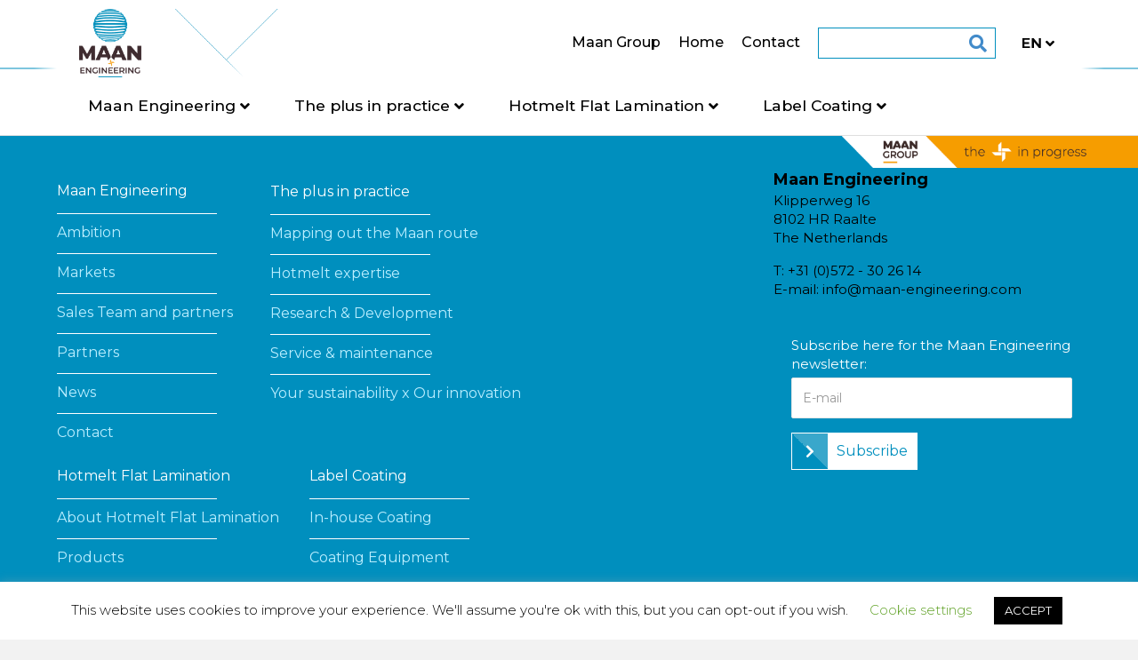

--- FILE ---
content_type: text/html; charset=UTF-8
request_url: https://maan-engineering.com/en/linerless/aw-5600cpii-2/
body_size: 13640
content:
<!DOCTYPE html>
<html lang="en-GB">

<head>
		<meta charset="UTF-8" />
	<meta name='viewport' content='width=device-width, initial-scale=1.0' />
	<meta http-equiv='X-UA-Compatible' content='IE=edge' />
	<link rel="profile" href="https://gmpg.org/xfn/11" />
	<meta name='robots' content='index, follow, max-image-preview:large, max-snippet:-1, max-video-preview:-1' />
<link rel="alternate" href="https://maan-engineering.com/linerless/aw-5600cpii/" hreflang="nl" />
<link rel="alternate" href="https://maan-engineering.com/en/linerless/aw-5600cpii-2/" hreflang="en" />
<link rel="alternate" href="https://maan-engineering.com/de/linerless/aw-5600cpii-3/" hreflang="de" />

	<!-- This site is optimized with the Yoast SEO plugin v26.7 - https://yoast.com/wordpress/plugins/seo/ -->
	<title>AW-5600CPII - Maan Engineering</title>
	<link rel="canonical" href="https://maan-engineering.com/en/linerless/aw-5600cpii-2/" />
	<meta property="og:locale" content="en_GB" />
	<meta property="og:locale:alternate" content="nl_NL" />
	<meta property="og:locale:alternate" content="de_DE" />
	<meta property="og:type" content="article" />
	<meta property="og:title" content="AW-5600CPII - Maan Engineering" />
	<meta property="og:url" content="https://maan-engineering.com/en/linerless/aw-5600cpii-2/" />
	<meta property="og:site_name" content="Maan Engineering" />
	<meta property="article:modified_time" content="2023-04-25T06:23:15+00:00" />
	<meta name="twitter:card" content="summary_large_image" />
	<script type="application/ld+json" class="yoast-schema-graph">{"@context":"https://schema.org","@graph":[{"@type":"WebPage","@id":"https://maan-engineering.com/en/linerless/aw-5600cpii-2/","url":"https://maan-engineering.com/en/linerless/aw-5600cpii-2/","name":"AW-5600CPII - Maan Engineering","isPartOf":{"@id":"https://maan-engineering.com/en/#website"},"primaryImageOfPage":{"@id":"https://maan-engineering.com/en/linerless/aw-5600cpii-2/#primaryimage"},"image":{"@id":"https://maan-engineering.com/en/linerless/aw-5600cpii-2/#primaryimage"},"thumbnailUrl":"https://maan-engineering.com/wp-content/uploads/2023/03/AW-5600CPII.bmp","datePublished":"2023-04-25T06:23:13+00:00","dateModified":"2023-04-25T06:23:15+00:00","breadcrumb":{"@id":"https://maan-engineering.com/en/linerless/aw-5600cpii-2/#breadcrumb"},"inLanguage":"en-GB","potentialAction":[{"@type":"ReadAction","target":["https://maan-engineering.com/en/linerless/aw-5600cpii-2/"]}]},{"@type":"ImageObject","inLanguage":"en-GB","@id":"https://maan-engineering.com/en/linerless/aw-5600cpii-2/#primaryimage","url":"https://maan-engineering.com/wp-content/uploads/2023/03/AW-5600CPII.bmp","contentUrl":"https://maan-engineering.com/wp-content/uploads/2023/03/AW-5600CPII.bmp","width":245,"height":245},{"@type":"BreadcrumbList","@id":"https://maan-engineering.com/en/linerless/aw-5600cpii-2/#breadcrumb","itemListElement":[{"@type":"ListItem","position":1,"name":"Home","item":"https://maan-engineering.com/en/"},{"@type":"ListItem","position":2,"name":"AW-5600CPII"}]},{"@type":"WebSite","@id":"https://maan-engineering.com/en/#website","url":"https://maan-engineering.com/en/","name":"Maan Engineering","description":"Coating Equipment for the building &amp; construction industry and label industry","potentialAction":[{"@type":"SearchAction","target":{"@type":"EntryPoint","urlTemplate":"https://maan-engineering.com/en/?s={search_term_string}"},"query-input":{"@type":"PropertyValueSpecification","valueRequired":true,"valueName":"search_term_string"}}],"inLanguage":"en-GB"}]}</script>
	<!-- / Yoast SEO plugin. -->


<link rel='dns-prefetch' href='//fonts.googleapis.com' />
<link href='https://fonts.gstatic.com' crossorigin rel='preconnect' />
<link rel="alternate" type="application/rss+xml" title="Maan Engineering &raquo; Feed" href="https://maan-engineering.com/en/feed/" />
<link rel="alternate" type="application/rss+xml" title="Maan Engineering &raquo; Comments Feed" href="https://maan-engineering.com/en/comments/feed/" />
<link rel="alternate" title="oEmbed (JSON)" type="application/json+oembed" href="https://maan-engineering.com/wp-json/oembed/1.0/embed?url=https%3A%2F%2Fmaan-engineering.com%2Fen%2Flinerless%2Faw-5600cpii-2%2F&#038;lang=en" />
<link rel="alternate" title="oEmbed (XML)" type="text/xml+oembed" href="https://maan-engineering.com/wp-json/oembed/1.0/embed?url=https%3A%2F%2Fmaan-engineering.com%2Fen%2Flinerless%2Faw-5600cpii-2%2F&#038;format=xml&#038;lang=en" />
<link rel="preload" href="https://maan-engineering.com/wp-content/plugins/bb-plugin/fonts/fontawesome/5.15.4/webfonts/fa-solid-900.woff2" as="font" type="font/woff2" crossorigin="anonymous">
<link rel="preload" href="https://maan-engineering.com/wp-content/plugins/bb-plugin/fonts/fontawesome/5.15.4/webfonts/fa-regular-400.woff2" as="font" type="font/woff2" crossorigin="anonymous">
<style id='wp-img-auto-sizes-contain-inline-css'>
img:is([sizes=auto i],[sizes^="auto," i]){contain-intrinsic-size:3000px 1500px}
/*# sourceURL=wp-img-auto-sizes-contain-inline-css */
</style>
<style id='wp-emoji-styles-inline-css'>

	img.wp-smiley, img.emoji {
		display: inline !important;
		border: none !important;
		box-shadow: none !important;
		height: 1em !important;
		width: 1em !important;
		margin: 0 0.07em !important;
		vertical-align: -0.1em !important;
		background: none !important;
		padding: 0 !important;
	}
/*# sourceURL=wp-emoji-styles-inline-css */
</style>
<style id='wp-block-library-inline-css'>
:root{--wp-block-synced-color:#7a00df;--wp-block-synced-color--rgb:122,0,223;--wp-bound-block-color:var(--wp-block-synced-color);--wp-editor-canvas-background:#ddd;--wp-admin-theme-color:#007cba;--wp-admin-theme-color--rgb:0,124,186;--wp-admin-theme-color-darker-10:#006ba1;--wp-admin-theme-color-darker-10--rgb:0,107,160.5;--wp-admin-theme-color-darker-20:#005a87;--wp-admin-theme-color-darker-20--rgb:0,90,135;--wp-admin-border-width-focus:2px}@media (min-resolution:192dpi){:root{--wp-admin-border-width-focus:1.5px}}.wp-element-button{cursor:pointer}:root .has-very-light-gray-background-color{background-color:#eee}:root .has-very-dark-gray-background-color{background-color:#313131}:root .has-very-light-gray-color{color:#eee}:root .has-very-dark-gray-color{color:#313131}:root .has-vivid-green-cyan-to-vivid-cyan-blue-gradient-background{background:linear-gradient(135deg,#00d084,#0693e3)}:root .has-purple-crush-gradient-background{background:linear-gradient(135deg,#34e2e4,#4721fb 50%,#ab1dfe)}:root .has-hazy-dawn-gradient-background{background:linear-gradient(135deg,#faaca8,#dad0ec)}:root .has-subdued-olive-gradient-background{background:linear-gradient(135deg,#fafae1,#67a671)}:root .has-atomic-cream-gradient-background{background:linear-gradient(135deg,#fdd79a,#004a59)}:root .has-nightshade-gradient-background{background:linear-gradient(135deg,#330968,#31cdcf)}:root .has-midnight-gradient-background{background:linear-gradient(135deg,#020381,#2874fc)}:root{--wp--preset--font-size--normal:16px;--wp--preset--font-size--huge:42px}.has-regular-font-size{font-size:1em}.has-larger-font-size{font-size:2.625em}.has-normal-font-size{font-size:var(--wp--preset--font-size--normal)}.has-huge-font-size{font-size:var(--wp--preset--font-size--huge)}.has-text-align-center{text-align:center}.has-text-align-left{text-align:left}.has-text-align-right{text-align:right}.has-fit-text{white-space:nowrap!important}#end-resizable-editor-section{display:none}.aligncenter{clear:both}.items-justified-left{justify-content:flex-start}.items-justified-center{justify-content:center}.items-justified-right{justify-content:flex-end}.items-justified-space-between{justify-content:space-between}.screen-reader-text{border:0;clip-path:inset(50%);height:1px;margin:-1px;overflow:hidden;padding:0;position:absolute;width:1px;word-wrap:normal!important}.screen-reader-text:focus{background-color:#ddd;clip-path:none;color:#444;display:block;font-size:1em;height:auto;left:5px;line-height:normal;padding:15px 23px 14px;text-decoration:none;top:5px;width:auto;z-index:100000}html :where(.has-border-color){border-style:solid}html :where([style*=border-top-color]){border-top-style:solid}html :where([style*=border-right-color]){border-right-style:solid}html :where([style*=border-bottom-color]){border-bottom-style:solid}html :where([style*=border-left-color]){border-left-style:solid}html :where([style*=border-width]){border-style:solid}html :where([style*=border-top-width]){border-top-style:solid}html :where([style*=border-right-width]){border-right-style:solid}html :where([style*=border-bottom-width]){border-bottom-style:solid}html :where([style*=border-left-width]){border-left-style:solid}html :where(img[class*=wp-image-]){height:auto;max-width:100%}:where(figure){margin:0 0 1em}html :where(.is-position-sticky){--wp-admin--admin-bar--position-offset:var(--wp-admin--admin-bar--height,0px)}@media screen and (max-width:600px){html :where(.is-position-sticky){--wp-admin--admin-bar--position-offset:0px}}

/*# sourceURL=wp-block-library-inline-css */
</style><style id='global-styles-inline-css'>
:root{--wp--preset--aspect-ratio--square: 1;--wp--preset--aspect-ratio--4-3: 4/3;--wp--preset--aspect-ratio--3-4: 3/4;--wp--preset--aspect-ratio--3-2: 3/2;--wp--preset--aspect-ratio--2-3: 2/3;--wp--preset--aspect-ratio--16-9: 16/9;--wp--preset--aspect-ratio--9-16: 9/16;--wp--preset--color--black: #000000;--wp--preset--color--cyan-bluish-gray: #abb8c3;--wp--preset--color--white: #ffffff;--wp--preset--color--pale-pink: #f78da7;--wp--preset--color--vivid-red: #cf2e2e;--wp--preset--color--luminous-vivid-orange: #ff6900;--wp--preset--color--luminous-vivid-amber: #fcb900;--wp--preset--color--light-green-cyan: #7bdcb5;--wp--preset--color--vivid-green-cyan: #00d084;--wp--preset--color--pale-cyan-blue: #8ed1fc;--wp--preset--color--vivid-cyan-blue: #0693e3;--wp--preset--color--vivid-purple: #9b51e0;--wp--preset--gradient--vivid-cyan-blue-to-vivid-purple: linear-gradient(135deg,rgb(6,147,227) 0%,rgb(155,81,224) 100%);--wp--preset--gradient--light-green-cyan-to-vivid-green-cyan: linear-gradient(135deg,rgb(122,220,180) 0%,rgb(0,208,130) 100%);--wp--preset--gradient--luminous-vivid-amber-to-luminous-vivid-orange: linear-gradient(135deg,rgb(252,185,0) 0%,rgb(255,105,0) 100%);--wp--preset--gradient--luminous-vivid-orange-to-vivid-red: linear-gradient(135deg,rgb(255,105,0) 0%,rgb(207,46,46) 100%);--wp--preset--gradient--very-light-gray-to-cyan-bluish-gray: linear-gradient(135deg,rgb(238,238,238) 0%,rgb(169,184,195) 100%);--wp--preset--gradient--cool-to-warm-spectrum: linear-gradient(135deg,rgb(74,234,220) 0%,rgb(151,120,209) 20%,rgb(207,42,186) 40%,rgb(238,44,130) 60%,rgb(251,105,98) 80%,rgb(254,248,76) 100%);--wp--preset--gradient--blush-light-purple: linear-gradient(135deg,rgb(255,206,236) 0%,rgb(152,150,240) 100%);--wp--preset--gradient--blush-bordeaux: linear-gradient(135deg,rgb(254,205,165) 0%,rgb(254,45,45) 50%,rgb(107,0,62) 100%);--wp--preset--gradient--luminous-dusk: linear-gradient(135deg,rgb(255,203,112) 0%,rgb(199,81,192) 50%,rgb(65,88,208) 100%);--wp--preset--gradient--pale-ocean: linear-gradient(135deg,rgb(255,245,203) 0%,rgb(182,227,212) 50%,rgb(51,167,181) 100%);--wp--preset--gradient--electric-grass: linear-gradient(135deg,rgb(202,248,128) 0%,rgb(113,206,126) 100%);--wp--preset--gradient--midnight: linear-gradient(135deg,rgb(2,3,129) 0%,rgb(40,116,252) 100%);--wp--preset--font-size--small: 13px;--wp--preset--font-size--medium: 20px;--wp--preset--font-size--large: 36px;--wp--preset--font-size--x-large: 42px;--wp--preset--spacing--20: 0.44rem;--wp--preset--spacing--30: 0.67rem;--wp--preset--spacing--40: 1rem;--wp--preset--spacing--50: 1.5rem;--wp--preset--spacing--60: 2.25rem;--wp--preset--spacing--70: 3.38rem;--wp--preset--spacing--80: 5.06rem;--wp--preset--shadow--natural: 6px 6px 9px rgba(0, 0, 0, 0.2);--wp--preset--shadow--deep: 12px 12px 50px rgba(0, 0, 0, 0.4);--wp--preset--shadow--sharp: 6px 6px 0px rgba(0, 0, 0, 0.2);--wp--preset--shadow--outlined: 6px 6px 0px -3px rgb(255, 255, 255), 6px 6px rgb(0, 0, 0);--wp--preset--shadow--crisp: 6px 6px 0px rgb(0, 0, 0);}:where(.is-layout-flex){gap: 0.5em;}:where(.is-layout-grid){gap: 0.5em;}body .is-layout-flex{display: flex;}.is-layout-flex{flex-wrap: wrap;align-items: center;}.is-layout-flex > :is(*, div){margin: 0;}body .is-layout-grid{display: grid;}.is-layout-grid > :is(*, div){margin: 0;}:where(.wp-block-columns.is-layout-flex){gap: 2em;}:where(.wp-block-columns.is-layout-grid){gap: 2em;}:where(.wp-block-post-template.is-layout-flex){gap: 1.25em;}:where(.wp-block-post-template.is-layout-grid){gap: 1.25em;}.has-black-color{color: var(--wp--preset--color--black) !important;}.has-cyan-bluish-gray-color{color: var(--wp--preset--color--cyan-bluish-gray) !important;}.has-white-color{color: var(--wp--preset--color--white) !important;}.has-pale-pink-color{color: var(--wp--preset--color--pale-pink) !important;}.has-vivid-red-color{color: var(--wp--preset--color--vivid-red) !important;}.has-luminous-vivid-orange-color{color: var(--wp--preset--color--luminous-vivid-orange) !important;}.has-luminous-vivid-amber-color{color: var(--wp--preset--color--luminous-vivid-amber) !important;}.has-light-green-cyan-color{color: var(--wp--preset--color--light-green-cyan) !important;}.has-vivid-green-cyan-color{color: var(--wp--preset--color--vivid-green-cyan) !important;}.has-pale-cyan-blue-color{color: var(--wp--preset--color--pale-cyan-blue) !important;}.has-vivid-cyan-blue-color{color: var(--wp--preset--color--vivid-cyan-blue) !important;}.has-vivid-purple-color{color: var(--wp--preset--color--vivid-purple) !important;}.has-black-background-color{background-color: var(--wp--preset--color--black) !important;}.has-cyan-bluish-gray-background-color{background-color: var(--wp--preset--color--cyan-bluish-gray) !important;}.has-white-background-color{background-color: var(--wp--preset--color--white) !important;}.has-pale-pink-background-color{background-color: var(--wp--preset--color--pale-pink) !important;}.has-vivid-red-background-color{background-color: var(--wp--preset--color--vivid-red) !important;}.has-luminous-vivid-orange-background-color{background-color: var(--wp--preset--color--luminous-vivid-orange) !important;}.has-luminous-vivid-amber-background-color{background-color: var(--wp--preset--color--luminous-vivid-amber) !important;}.has-light-green-cyan-background-color{background-color: var(--wp--preset--color--light-green-cyan) !important;}.has-vivid-green-cyan-background-color{background-color: var(--wp--preset--color--vivid-green-cyan) !important;}.has-pale-cyan-blue-background-color{background-color: var(--wp--preset--color--pale-cyan-blue) !important;}.has-vivid-cyan-blue-background-color{background-color: var(--wp--preset--color--vivid-cyan-blue) !important;}.has-vivid-purple-background-color{background-color: var(--wp--preset--color--vivid-purple) !important;}.has-black-border-color{border-color: var(--wp--preset--color--black) !important;}.has-cyan-bluish-gray-border-color{border-color: var(--wp--preset--color--cyan-bluish-gray) !important;}.has-white-border-color{border-color: var(--wp--preset--color--white) !important;}.has-pale-pink-border-color{border-color: var(--wp--preset--color--pale-pink) !important;}.has-vivid-red-border-color{border-color: var(--wp--preset--color--vivid-red) !important;}.has-luminous-vivid-orange-border-color{border-color: var(--wp--preset--color--luminous-vivid-orange) !important;}.has-luminous-vivid-amber-border-color{border-color: var(--wp--preset--color--luminous-vivid-amber) !important;}.has-light-green-cyan-border-color{border-color: var(--wp--preset--color--light-green-cyan) !important;}.has-vivid-green-cyan-border-color{border-color: var(--wp--preset--color--vivid-green-cyan) !important;}.has-pale-cyan-blue-border-color{border-color: var(--wp--preset--color--pale-cyan-blue) !important;}.has-vivid-cyan-blue-border-color{border-color: var(--wp--preset--color--vivid-cyan-blue) !important;}.has-vivid-purple-border-color{border-color: var(--wp--preset--color--vivid-purple) !important;}.has-vivid-cyan-blue-to-vivid-purple-gradient-background{background: var(--wp--preset--gradient--vivid-cyan-blue-to-vivid-purple) !important;}.has-light-green-cyan-to-vivid-green-cyan-gradient-background{background: var(--wp--preset--gradient--light-green-cyan-to-vivid-green-cyan) !important;}.has-luminous-vivid-amber-to-luminous-vivid-orange-gradient-background{background: var(--wp--preset--gradient--luminous-vivid-amber-to-luminous-vivid-orange) !important;}.has-luminous-vivid-orange-to-vivid-red-gradient-background{background: var(--wp--preset--gradient--luminous-vivid-orange-to-vivid-red) !important;}.has-very-light-gray-to-cyan-bluish-gray-gradient-background{background: var(--wp--preset--gradient--very-light-gray-to-cyan-bluish-gray) !important;}.has-cool-to-warm-spectrum-gradient-background{background: var(--wp--preset--gradient--cool-to-warm-spectrum) !important;}.has-blush-light-purple-gradient-background{background: var(--wp--preset--gradient--blush-light-purple) !important;}.has-blush-bordeaux-gradient-background{background: var(--wp--preset--gradient--blush-bordeaux) !important;}.has-luminous-dusk-gradient-background{background: var(--wp--preset--gradient--luminous-dusk) !important;}.has-pale-ocean-gradient-background{background: var(--wp--preset--gradient--pale-ocean) !important;}.has-electric-grass-gradient-background{background: var(--wp--preset--gradient--electric-grass) !important;}.has-midnight-gradient-background{background: var(--wp--preset--gradient--midnight) !important;}.has-small-font-size{font-size: var(--wp--preset--font-size--small) !important;}.has-medium-font-size{font-size: var(--wp--preset--font-size--medium) !important;}.has-large-font-size{font-size: var(--wp--preset--font-size--large) !important;}.has-x-large-font-size{font-size: var(--wp--preset--font-size--x-large) !important;}
/*# sourceURL=global-styles-inline-css */
</style>

<style id='classic-theme-styles-inline-css'>
/*! This file is auto-generated */
.wp-block-button__link{color:#fff;background-color:#32373c;border-radius:9999px;box-shadow:none;text-decoration:none;padding:calc(.667em + 2px) calc(1.333em + 2px);font-size:1.125em}.wp-block-file__button{background:#32373c;color:#fff;text-decoration:none}
/*# sourceURL=/wp-includes/css/classic-themes.min.css */
</style>
<link rel='stylesheet' id='contact-form-7-css' href='https://maan-engineering.com/wp-content/plugins/contact-form-7/includes/css/styles.css?ver=6.1.4' media='all' />
<link rel='stylesheet' id='cookie-law-info-css' href='https://maan-engineering.com/wp-content/plugins/cookie-law-info/legacy/public/css/cookie-law-info-public.css?ver=3.3.9.1' media='all' />
<link rel='stylesheet' id='cookie-law-info-gdpr-css' href='https://maan-engineering.com/wp-content/plugins/cookie-law-info/legacy/public/css/cookie-law-info-gdpr.css?ver=3.3.9.1' media='all' />
<link rel='stylesheet' id='font-awesome-5-css' href='https://maan-engineering.com/wp-content/plugins/bb-plugin/fonts/fontawesome/5.15.4/css/all.min.css?ver=2.10.0.5' media='all' />
<link rel='stylesheet' id='fl-builder-layout-bundle-4df5be49e7ad0e0a67d25543a0244808-css' href='https://maan-engineering.com/wp-content/uploads/bb-plugin/cache/4df5be49e7ad0e0a67d25543a0244808-layout-bundle.css?ver=2.10.0.5-1.5.2.1' media='all' />
<link rel='stylesheet' id='flickity-style-css' href='https://maan-engineering.com/wp-content/themes/bb-theme-child/css/flickity.css?ver=6.9' media='all' />
<link rel='stylesheet' id='montserrat-style-css' href='https://fonts.googleapis.com/css?family=Montserrat%3A200%2C300%2C400%2C500%2C600%2C700%2C800%2C900&#038;display=swap&#038;ver=6.9' media='all' />
<link rel='stylesheet' id='animate-css' href='https://maan-engineering.com/wp-content/plugins/powerpack-addon-for-beaver-builder/assets/css/animate.min.css?ver=3.5.1' media='all' />
<link rel='stylesheet' id='jquery-magnificpopup-css' href='https://maan-engineering.com/wp-content/plugins/bb-plugin/css/jquery.magnificpopup.min.css?ver=2.10.0.5' media='all' />
<link rel='stylesheet' id='bootstrap-4-css' href='https://maan-engineering.com/wp-content/themes/bb-theme/css/bootstrap-4.min.css?ver=1.7.9' media='all' />
<link rel='stylesheet' id='fl-automator-skin-css' href='https://maan-engineering.com/wp-content/uploads/bb-theme/skin-64fadc3b15c47.css?ver=1.7.9' media='all' />
<link rel='stylesheet' id='fl-child-theme-css' href='https://maan-engineering.com/wp-content/themes/bb-theme-child/style.css?v=1.1.2&#038;ver=6.9' media='all' />
<link rel='stylesheet' id='fl-builder-google-fonts-c75476b9b735aba50b1ad5635b0b31c5-css' href='//fonts.googleapis.com/css?family=Montserrat%3A300%2C400%2C700%2C700%2C400&#038;ver=6.9' media='all' />
<script src="https://maan-engineering.com/wp-includes/js/jquery/jquery.min.js?ver=3.7.1" id="jquery-core-js"></script>
<script src="https://maan-engineering.com/wp-includes/js/jquery/jquery-migrate.min.js?ver=3.4.1" id="jquery-migrate-js"></script>
<script id="cookie-law-info-js-extra">
var Cli_Data = {"nn_cookie_ids":[],"cookielist":[],"non_necessary_cookies":[],"ccpaEnabled":"","ccpaRegionBased":"","ccpaBarEnabled":"","strictlyEnabled":["necessary","obligatoire"],"ccpaType":"gdpr","js_blocking":"","custom_integration":"","triggerDomRefresh":"","secure_cookies":""};
var cli_cookiebar_settings = {"animate_speed_hide":"500","animate_speed_show":"500","background":"#FFF","border":"#b1a6a6c2","border_on":"","button_1_button_colour":"#000","button_1_button_hover":"#000000","button_1_link_colour":"#fff","button_1_as_button":"1","button_1_new_win":"","button_2_button_colour":"#333","button_2_button_hover":"#292929","button_2_link_colour":"#444","button_2_as_button":"","button_2_hidebar":"","button_3_button_colour":"#000","button_3_button_hover":"#000000","button_3_link_colour":"#fff","button_3_as_button":"1","button_3_new_win":"","button_4_button_colour":"#000","button_4_button_hover":"#000000","button_4_link_colour":"#62a329","button_4_as_button":"","button_7_button_colour":"#61a229","button_7_button_hover":"#4e8221","button_7_link_colour":"#fff","button_7_as_button":"1","button_7_new_win":"","font_family":"inherit","header_fix":"","notify_animate_hide":"1","notify_animate_show":"","notify_div_id":"#cookie-law-info-bar","notify_position_horizontal":"right","notify_position_vertical":"bottom","scroll_close":"","scroll_close_reload":"","accept_close_reload":"","reject_close_reload":"","showagain_tab":"","showagain_background":"#fff","showagain_border":"#000","showagain_div_id":"#cookie-law-info-again","showagain_x_position":"100px","text":"#000","show_once_yn":"","show_once":"10000","logging_on":"","as_popup":"","popup_overlay":"1","bar_heading_text":"","cookie_bar_as":"banner","popup_showagain_position":"bottom-right","widget_position":"left"};
var log_object = {"ajax_url":"https://maan-engineering.com/wp-admin/admin-ajax.php"};
//# sourceURL=cookie-law-info-js-extra
</script>
<script src="https://maan-engineering.com/wp-content/plugins/cookie-law-info/legacy/public/js/cookie-law-info-public.js?ver=3.3.9.1" id="cookie-law-info-js"></script>
<script src="https://maan-engineering.com/wp-content/themes/bb-theme-child/js/flickity.js?ver=6.9" id="flickity-script-js"></script>
<script src="https://maan-engineering.com/wp-content/themes/bb-theme-child/js/function.js?ver=6.9" id="function-script-js"></script>
<link rel="https://api.w.org/" href="https://maan-engineering.com/wp-json/" /><link rel="alternate" title="JSON" type="application/json" href="https://maan-engineering.com/wp-json/wp/v2/linerless/31765" /><link rel="EditURI" type="application/rsd+xml" title="RSD" href="https://maan-engineering.com/xmlrpc.php?rsd" />
<link rel='shortlink' href='https://maan-engineering.com/?p=31765' />
<style>.recentcomments a{display:inline !important;padding:0 !important;margin:0 !important;}</style><link rel="icon" href="https://maan-engineering.com/wp-content/uploads/2019/10/cropped-cropped-Maan-Eng-RGB-32x32.png" sizes="32x32" />
<link rel="icon" href="https://maan-engineering.com/wp-content/uploads/2019/10/cropped-cropped-Maan-Eng-RGB-192x192.png" sizes="192x192" />
<link rel="apple-touch-icon" href="https://maan-engineering.com/wp-content/uploads/2019/10/cropped-cropped-Maan-Eng-RGB-180x180.png" />
<meta name="msapplication-TileImage" content="https://maan-engineering.com/wp-content/uploads/2019/10/cropped-cropped-Maan-Eng-RGB-270x270.png" />
</head>

<body class="wp-singular linerless-template-default single single-linerless postid-31765 wp-theme-bb-theme wp-child-theme-bb-theme-child fl-builder-2-10-0-5 fl-themer-1-5-2-1 fl-theme-1-7-9 fl-no-js fl-theme-builder-footer fl-theme-builder-footer-footer-en fl-framework-bootstrap-4 fl-preset-default fl-full-width fl-nav-mobile-offcanvas fl-offcanvas-overlay-left fl-shrink fl-scroll-to-top fl-search-active fl-submenu-indicator fl-submenu-toggle" itemscope="itemscope" itemtype="https://schema.org/WebPage">
	<a aria-label="Skip to content" class="fl-screen-reader-text" href="#fl-main-content">Skip to content</a>	<div class="fl-page">
		<header class="fl-page-header fl-page-header-primary fl-page-nav-right fl-page-nav-toggle-icon fl-page-nav-toggle-visible-mobile" itemscope="itemscope" itemtype="http://schema.org/WPHeader">
	<div class="fl-page-header-wrap">
		<div class="fl-page-header-container container">
			<div class="fl-page-header-row row">
				<div class="col-md-4 col-lg-4 col-sm-12 triangleBackground">
					<div class="fl-page-header-logo" itemscope="itemscope" itemtype="http://schema.org/Organization">
						<a href="https://maan-engineering.com/en" itemprop="url"><img loading="false" data-no-lazy="1" class="fl-logo-img" itemscope itemtype="https://schema.org/ImageObject" src="https://maan-engineering.com/wp-content/uploads/2019/10/cropped-Maan-Eng-RGB.png" data-retina="" title="" alt="Maan Engineering" /><meta itemprop="name" content="Maan Engineering" /></a>
					</div>
				</div>
				<div class="fl-page-nav-col col-lg-8 col-md-8 col-sm-12">
					<div class="topmenu">
					<nav class="fl-page-nav fl-nav navbar navbar-default" role="navigation" itemscope="itemscope" itemtype="http://schema.org/SiteNavigationElement">
							<div class="fl-page-nav-collapse collapse navbar-collapse">
								<ul id="menu-top-menu-en" class="nav navbar-nav navbar-right menu"><li class='lvl0  menu-item menu-item-type-custom menu-item-object-custom'><div class='topBtn'><a href="https://maan-group.com/en/">Maan Group</a></div></li>
<li class='lvl0  menu-item menu-item-type-post_type menu-item-object-page menu-item-home'><div class='topBtn'><a href="https://maan-engineering.com/en/">Home</a></div></li>
<li class='lvl0  menu-item menu-item-type-post_type menu-item-object-page'><div class='topBtn'><a href="https://maan-engineering.com/en/about-maan-engineering/contact/">Contact</a></div></li>
</ul><div class="fl-page-nav-search">
	<a href="javascript:void(0);" class="fas fa-search" aria-label="Search" aria-expanded="false" aria-haspopup="true" id='flsearchform'></a>
	<form method="get" role="search" aria-label="Search" action="https://maan-engineering.com/en/" title="Type and press Enter to search.">
		<input type="search" class="fl-search-input form-control" name="s" placeholder="Search" value="" aria-labelledby="flsearchform" />
	</form>
</div>
								
								<!-- <a class="salesBtn" href="#">Sales Portal</a> -->
								<ul id="menu-language" class="nav navbar-nav navbar-right menu"><li id="menu-item-1888" class="pll-parent-menu-item menu-item menu-item-type-custom menu-item-object-custom menu-item-has-children menu-item-1888"><a href="#pll_switcher"><img src="/wp-content/polylang/en_GB.png" alt="" /><span style="margin-left:0.3em;">English</span></a>
<ul class="sub-menu">
	<li id="menu-item-1888-nl" class="lang-item lang-item-48 lang-item-nl lang-item-first menu-item menu-item-type-custom menu-item-object-custom menu-item-1888-nl"><a href="https://maan-engineering.com/linerless/aw-5600cpii/" hreflang="nl-NL" lang="nl-NL"><img src="/wp-content/polylang/nl_NL.png" alt="" /><span style="margin-left:0.3em;">Nederlands</span></a></li>
	<li id="menu-item-1888-de" class="lang-item lang-item-67 lang-item-de menu-item menu-item-type-custom menu-item-object-custom menu-item-1888-de"><a href="https://maan-engineering.com/de/linerless/aw-5600cpii-3/" hreflang="de-DE" lang="de-DE"><img src="/wp-content/polylang/de_DE.png" alt="" /><span style="margin-left:0.3em;">Deutsch</span></a></li>
</ul>
</li>
</ul>						
							</div>
						</nav>
						<div class="mobileMenu">
			<div class="hamburger">
				<div class="burgerMenu">
					<div class="burger burger-slip">
						<div class="burger-lines" ></div>
					</div>
				</div>
			</div>
			</div>
					</div>
					
				</div>
				
			</div>
			<div class="fl-page-nav-wrap mainMenu">
						<nav class="fl-page-nav fl-nav navbar navbar-default" role="navigation" itemscope="itemscope" itemtype="http://schema.org/SiteNavigationElement">
							<div class="fl-page-nav-collapse collapse navbar-collapse">
								<ul id="menu-main-menu-en" class="nav navbar-nav navbar-right menu"><li class='lvl0  menu-item menu-item-type-custom menu-item-object-custom menu-item-has-children'><div class='topBtn'><a>Maan Engineering</a></div>
<ul class="sub-menu lvl0">
<li class='lvl1  menu-item menu-item-type-post_type menu-item-object-page'><a href="https://maan-engineering.com/en/about-maan-engineering/ambition/">Ambition</a></li>
<li class='lvl1  menu-item menu-item-type-post_type menu-item-object-page'><a href="https://maan-engineering.com/en/about-maan-engineering/markets/">Markets</a></li>
<li class='lvl1  menu-item menu-item-type-post_type menu-item-object-page'><a href="https://maan-engineering.com/en/about-maan-engineering/sales-team/">Sales Team and partners</a></li>
<li class='lvl1  menu-item menu-item-type-post_type menu-item-object-page'><a href="https://maan-engineering.com/en/about-maan-engineering/partners/">Partners</a></li>
<li class='lvl1  menu-item menu-item-type-post_type menu-item-object-page current_page_parent'><a href="https://maan-engineering.com/en/about-maan-engineering/news/">News</a></li>
<li class='lvl1  menu-item menu-item-type-post_type menu-item-object-page'><a href="https://maan-engineering.com/en/about-maan-engineering/contact/">Contact</a></li>
<div class='fallbackSub'><div class = "menuInfoContent"><h3>About Maan Engineering</h3>			<div class="textwidget"><p>Maan is more than just machines. Maan is its people. The skilled thinkers and doers of Maan Engineering develop and deliver the solution to your &#8216;bonding problem&#8217;. And Maan Engineering is also part of Maan Group.</p>
</div>
		</div></div><div class='contentSub'><div class = "menuInfoContent"><div class="contentSubImg" style="background-image: url(https://maan-engineering.com/wp-content/uploads/2019/12/Kompas-Maan-route-uitgestippeld-scaled.jpg); background-position: center; background-size: cover;"></div><div class=' contentSubCont'><h3><h2>Mapping out the Maan Route</h2></h3><p>Read more about the Maan experience.</p><a class='fl-button' href='https://maan-engineering.com/en/the-plus-in-practice/mapping-out-the-maan-route/'>Go to</a></div></div></div></ul>
</li>
<li class='lvl0  menu-item menu-item-type-custom menu-item-object-custom menu-item-has-children'><div class='topBtn'><a>The plus in practice</a></div>
<ul class="sub-menu lvl0">
<li class='lvl1  menu-item menu-item-type-post_type menu-item-object-page'><a href="https://maan-engineering.com/en/mapping-out-the-maan-route/">Mapping out the Maan route</a></li>
<li class='lvl1  menu-item menu-item-type-post_type menu-item-object-page'><a href="https://maan-engineering.com/en/hotmelt-expertise/">Hotmelt expertise</a></li>
<li class='lvl1  menu-item menu-item-type-post_type menu-item-object-page'><a href="https://maan-engineering.com/en/the-plus-in-practice/research-development/">Research &#038; Development</a></li>
<li class='lvl1  menu-item menu-item-type-post_type menu-item-object-page'><a href="https://maan-engineering.com/en/the-plus-in-practice/service-maintenance/">Service &#038; maintenance</a></li>
<li class='lvl1  menu-item menu-item-type-post_type menu-item-object-page'><a href="https://maan-engineering.com/en/about-maan-engineering/our-innovation/">Your sustainability x Our innovation</a></li>
<div class='fallbackSub'><div class = "menuInfoContent"><h3>The plus in progress</h3>			<div class="textwidget"><p>You can expect a complete package at Maan Engineering. This starts with Research &amp; Development and ends with the last dots on the i’s that our service engineers make.</p>
</div>
		</div></div><div class='contentSub'><div class = "menuInfoContent"><div class="contentSubImg" style="background-image: url(https://maan-engineering.com/wp-content/uploads/2019/12/Kompas-Maan-route-uitgestippeld-scaled.jpg); background-position: center; background-size: cover;"></div><div class=' contentSubCont'><h3><h2>Mapping out the Maan Route</h2></h3><p>Read more about the Maan experience.</p><a class='fl-button' href='https://maan-engineering.com/en/the-plus-in-practice/mapping-out-the-maan-route/'>Go to</a></div></div></div></ul>
</li>
<li class='lvl0  menu-item menu-item-type-custom menu-item-object-custom menu-item-has-children'><div class='topBtn'><a>Hotmelt Flat Lamination</a></div>
<ul class="sub-menu lvl0">
<li class='lvl1  menu-item menu-item-type-post_type menu-item-object-page'><a href="https://maan-engineering.com/en/hotmelt-flat-lamination-2/about-hotmelt-flat-lamination/">About Hotmelt Flat Lamination</a></li>
<li class='lvl1  menu-item menu-item-type-custom menu-item-object-custom menu-item-has-children'><a>Products</a>
	<ul class="sub-menu lvl1">
<li class='lvl2  menu-item menu-item-type-post_type menu-item-object-page'><a href="https://maan-engineering.com/en/hotmelt-flat-lamination-2/products/configurations/">Configurations</a></li>
<li class='lvl2  menu-item menu-item-type-post_type menu-item-object-page'><a href="https://maan-engineering.com/en/hotmelt-flat-lamination-2/products/components/">Components</a></li>
<li class='lvl2  menu-item menu-item-type-post_type menu-item-object-page'><a href="https://maan-engineering.com/en/hotmelt-flat-lamination-2/products/video-documentation/">Video documentation</a></li>
	</ul>
</li>
<li class='lvl1  menu-item menu-item-type-post_type menu-item-object-page'><a href="https://maan-engineering.com/en/about-maan-engineering/markets/hotmelt-flat-lamination-markets/">Markets</a></li>
<li class='lvl1  menu-item menu-item-type-post_type menu-item-object-page'><a href="https://maan-engineering.com/en/hotmelt-flat-lamination-2/references/">References</a></li>
<div class='fallbackSub'><div class = "menuInfoContent"><h3>Hotmelt Flat Lamination</h3>			<div class="textwidget"><p>Hotmelt Flat Lamination – top-grade coating technology, unique in its kind.</p>
</div>
		</div></div><div class='contentSub'><div class = "menuInfoContent"><div class="contentSubImg" style="background-image: url(https://maan-engineering.com/wp-content/uploads/2019/12/Kompas-Maan-route-uitgestippeld-scaled.jpg); background-position: center; background-size: cover;"></div><div class=' contentSubCont'><h3><h2>Mapping out the Maan Route</h2></h3><p>Read more about the Maan experience.</p><a class='fl-button' href='https://maan-engineering.com/en/the-plus-in-practice/mapping-out-the-maan-route/'>Go to</a></div></div></div></ul>
</li>
<li class='lvl0  menu-item menu-item-type-custom menu-item-object-custom menu-item-has-children'><div class='topBtn'><a>Label Coating</a></div>
<ul class="sub-menu lvl0">
<li class='lvl1  menu-item menu-item-type-post_type menu-item-object-page'><a href="https://maan-engineering.com/en/label-coating-2/about-label-coating/">In-house Coating</a></li>
<li class='lvl1  menu-item menu-item-type-custom menu-item-object-custom menu-item-has-children'><a>Coating Equipment</a>
	<ul class="sub-menu lvl1">
<li class='lvl2  menu-item menu-item-type-post_type menu-item-object-componenten'><a href="https://maan-engineering.com/en/componenten/hotmelt-coating-station-2/">Hotmelt Coating Station</a></li>
<li class='lvl2  menu-item menu-item-type-post_type menu-item-object-componenten'><a href="https://maan-engineering.com/en/componenten/silicone-coating-station-2/">Silicone Coating Station</a></li>
<li class='lvl2  menu-item menu-item-type-post_type menu-item-object-page'><a href="https://maan-engineering.com/en/melting-equipment-2/">Melting Equipment</a></li>
<li class='lvl2  menu-item menu-item-type-post_type menu-item-object-page'><a href="https://maan-engineering.com/en/label-coating-2/products/configurations/">Projects</a></li>
<li class='lvl2  menu-item menu-item-type-post_type menu-item-object-page'><a href="https://maan-engineering.com/en/label-coating-2/video-documentation/">Video documentation</a></li>
	</ul>
</li>
<li class='lvl1  menu-item menu-item-type-post_type menu-item-object-page'><a href="https://maan-engineering.com/en/label-coating-2/linerless-labels/">Linerless Labels</a></li>
<li class='lvl1  menu-item menu-item-type-custom menu-item-object-custom menu-item-has-children'><a>Label Chain</a>
	<ul class="sub-menu lvl1">
<li class='lvl2  menu-item menu-item-type-post_type menu-item-object-page'><a href="https://maan-engineering.com/en/label-chain-2/">Label Chain</a></li>
<li class='lvl2  menu-item menu-item-type-post_type menu-item-object-page'><a href="https://maan-engineering.com/en/material-suppliers-2/">Raw Material Suppliers</a></li>
<li class='lvl2  menu-item menu-item-type-post_type menu-item-object-page'><a href="https://maan-engineering.com/en/converting-finising/">Converting &#038; Finising</a></li>
<li class='lvl2  menu-item menu-item-type-post_type menu-item-object-page'><a href="https://maan-engineering.com/en/linerless-applicators-suppliers/">Linerless Applicators Suppliers</a></li>
	</ul>
</li>
<div class='fallbackSub'><div class = "menuInfoContent"><h3>Label Coating</h3>			<div class="textwidget"><p>Label Coating; high-quality end material, unique top speed and intelligent controls.</p>
</div>
		</div></div><div class='contentSub'><div class = "menuInfoContent"><div class="contentSubImg" style="background-image: url(https://maan-engineering.com/wp-content/uploads/2019/12/R2R-labelrollen-5v2-1-scaled.jpg); background-position: center; background-size: cover;"></div><div class=' contentSubCont'><h3><h2>Build your business case</h2></h3><p>Are you considering an investment in in-house coating equipment? Calculate your return on investment here.</p><a class='fl-button' href='https://maan-engineering.com/en/roi-calculator/'>Go to</a></div></div></div></ul>
</li>
</ul>							</div>
						</nav>
					</div>
		</div>
	</div>
</header><!-- .fl-page-header -->

<div class="fullmenu">
		
		<div class="menu-mobielmenu-mobielmenu-en-container"><ul id="full-menu" class="menu"><li class='test  menu-item menu-item-type-custom menu-item-object-custom menu-item-has-children'><a href="#">Maan Engineering</a>
<ul class="sub-menu lvl0">

<li class='backMenu'><i class='fas fa-chevron-left'></i></li>
<li class='test  menu-item menu-item-type-post_type menu-item-object-page'><a href="https://maan-engineering.com/en/about-maan-engineering/ambition/">Ambition</a></li>
<li class='test  menu-item menu-item-type-post_type menu-item-object-page'><a href="https://maan-engineering.com/en/about-maan-engineering/markets/">Markets</a></li>
<li class='test  menu-item menu-item-type-post_type menu-item-object-page'><a href="https://maan-engineering.com/en/about-maan-engineering/sales-team/">Sales Team and partners</a></li>
<li class='test  menu-item menu-item-type-post_type menu-item-object-page current_page_parent'><a href="https://maan-engineering.com/en/about-maan-engineering/news/">News</a></li>
<li class='test  menu-item menu-item-type-post_type menu-item-object-page'><a href="https://maan-engineering.com/en/about-maan-engineering/contact/">Contact</a></li>
</ul>
</li>
<li class='test  menu-item menu-item-type-custom menu-item-object-custom menu-item-has-children'><a href="#">The Plus in Practice</a>
<ul class="sub-menu lvl0">

<li class='backMenu'><i class='fas fa-chevron-left'></i></li>
<li class='test  menu-item menu-item-type-post_type menu-item-object-page'><a href="https://maan-engineering.com/en/mapping-out-the-maan-route/">Mapping out the Maan route</a></li>
<li class='test  menu-item menu-item-type-post_type menu-item-object-page'><a href="https://maan-engineering.com/en/hotmelt-expertise/">Hotmelt expertise</a></li>
<li class='test  menu-item menu-item-type-post_type menu-item-object-page'><a href="https://maan-engineering.com/en/the-plus-in-practice/research-development/">Research &#038; Development</a></li>
<li class='test  menu-item menu-item-type-post_type menu-item-object-page'><a href="https://maan-engineering.com/en/the-plus-in-practice/service-maintenance/">Service &#038; maintenance</a></li>
</ul>
</li>
<li class='test  menu-item menu-item-type-custom menu-item-object-custom menu-item-has-children'><a href="#">Hotmelt Flat Lamination</a>
<ul class="sub-menu lvl0">

<li class='backMenu'><i class='fas fa-chevron-left'></i></li>
<li class='test  menu-item menu-item-type-post_type menu-item-object-page'><a href="https://maan-engineering.com/en/hotmelt-flat-lamination-2/about-hotmelt-flat-lamination/">About Hotmelt Flat Lamination</a></li>
<li class='test  menu-item menu-item-type-custom menu-item-object-custom menu-item-has-children'><a href="#">Products</a>
	<ul class="sub-menu lvl1">

<li class='backMenu'><i class='fas fa-chevron-left'></i></li>
<li class='test  menu-item menu-item-type-post_type menu-item-object-page'><a href="https://maan-engineering.com/en/hotmelt-flat-lamination-2/products/configurations/">Configurations</a></li>
<li class='test  menu-item menu-item-type-post_type menu-item-object-page'><a href="https://maan-engineering.com/en/hotmelt-flat-lamination-2/products/components/">Components</a></li>
<li class='test  menu-item menu-item-type-post_type menu-item-object-page'><a href="https://maan-engineering.com/en/hotmelt-flat-lamination-2/products/video-documentation/">Video documentation</a></li>
	</ul>
</li>
<li class='test  menu-item menu-item-type-post_type menu-item-object-page'><a href="https://maan-engineering.com/en/about-maan-engineering/partners/">Partners</a></li>
<li class='test  menu-item menu-item-type-post_type menu-item-object-page'><a href="https://maan-engineering.com/en/hotmelt-flat-lamination-2/references/">References</a></li>
</ul>
</li>
<li class='test  menu-item menu-item-type-custom menu-item-object-custom menu-item-has-children'><a href="#">Label Coating</a>
<ul class="sub-menu lvl0">

<li class='backMenu'><i class='fas fa-chevron-left'></i></li>
<li class='test  menu-item menu-item-type-post_type menu-item-object-page'><a href="https://maan-engineering.com/en/label-coating-2/about-label-coating/">In-house Coating</a></li>
<li class='test  menu-item menu-item-type-custom menu-item-object-custom menu-item-has-children'><a href="#">Label Coating</a>
	<ul class="sub-menu lvl1">

<li class='backMenu'><i class='fas fa-chevron-left'></i></li>
<li class='test  menu-item menu-item-type-post_type menu-item-object-componenten'><a href="https://maan-engineering.com/en/componenten/hotmelt-coating-station-2/">Hotmelt Coating Station</a></li>
<li class='test  menu-item menu-item-type-post_type menu-item-object-componenten'><a href="https://maan-engineering.com/en/componenten/silicone-coating-station-2/">Silicone Coating Station</a></li>
<li class='test  menu-item menu-item-type-post_type menu-item-object-page'><a href="https://maan-engineering.com/en/melting-equipment-2/">Melting Equipment</a></li>
<li class='test  menu-item menu-item-type-post_type menu-item-object-page'><a href="https://maan-engineering.com/en/label-coating-2/products/configurations/">Projects</a></li>
<li class='test  menu-item menu-item-type-post_type menu-item-object-page'><a href="https://maan-engineering.com/en/label-coating-2/video-documentation/">Video documentation</a></li>
	</ul>
</li>
<li class='test  menu-item menu-item-type-post_type menu-item-object-page'><a href="https://maan-engineering.com/en/label-coating-2/linerless-labels/">Linerless Labels</a></li>
<li class='test  menu-item menu-item-type-custom menu-item-object-custom menu-item-has-children'><a href="#">Label Chain</a>
	<ul class="sub-menu lvl1">

<li class='backMenu'><i class='fas fa-chevron-left'></i></li>
<li class='test  menu-item menu-item-type-post_type menu-item-object-page'><a href="https://maan-engineering.com/en/label-chain-2/">Label Chain</a></li>
<li class='test  menu-item menu-item-type-post_type menu-item-object-page'><a href="https://maan-engineering.com/en/material-suppliers-2/">Raw Material Suppliers</a></li>
<li class='test  menu-item menu-item-type-post_type menu-item-object-page'><a href="https://maan-engineering.com/en/converting-finising/">Converting &#038; Finising</a></li>
<li class='test  menu-item menu-item-type-post_type menu-item-object-page'><a href="https://maan-engineering.com/en/linerless-applicators-suppliers/">Linerless Applicators Suppliers</a></li>
	</ul>
</li>
</ul>
</li>
<li class='test  menu-item menu-item-type-post_type menu-item-object-page'><a href="https://maan-engineering.com/en/about-maan-engineering/contact/">Contact</a></li>
</ul></div>		
		</div>		<div class="fl-page-content" itemprop="mainContentOfPage">

			
<div class="">
	<div class="row">

		
		<div class=" col-lg-12">
			<article class="fl-post post-31765 linerless type-linerless status-publish has-post-thumbnail hentry type_printer-retail-applicators" id="fl-post-31765"  itemscope itemtype="https://schema.org/BlogPosting">

	
	<div class="fl-post-content clearfix" itemprop="text">
			</div><!-- .fl-post-content -->



			
</article>


<!-- .fl-post -->		</div>

		
	</div>
</div>


	</div><!-- .fl-page-content -->
	<footer class="fl-builder-content fl-builder-content-3880 fl-builder-global-templates-locked" data-post-id="3880" data-type="footer" itemscope="itemscope" itemtype="http://schema.org/WPFooter"><div class="fl-row fl-row-full-width fl-row-bg-color fl-node-5df8f0dbd9742 fl-row-default-height fl-row-align-center" data-node="5df8f0dbd9742">
	<div class="fl-row-content-wrap">
						<div class="fl-row-content fl-row-fixed-width fl-node-content">
		
<div class="fl-col-group fl-node-5df8f0dbd94d3" data-node="5df8f0dbd94d3">
			<div class="fl-col fl-node-5df8f0dbd96eb fl-col-bg-color" data-node="5df8f0dbd96eb">
	<div class="fl-col-content fl-node-content"><div class="fl-module fl-module-photo fl-node-5df8f0dbd9705" data-node="5df8f0dbd9705">
	<div class="fl-module-content fl-node-content">
		<div role="figure" class="fl-photo fl-photo-align-right" itemscope itemtype="https://schema.org/ImageObject">
	<div class="fl-photo-content fl-photo-img-png">
				<a href="https://www.maan-group.com" target="_self" itemprop="url">
				<img loading="lazy" decoding="async" class="fl-photo-img wp-image-1460 size-full" src="https://maan-engineering.com/wp-content/uploads/2019/10/Plus-in-progress.png" alt="Plus in progress" height="54" width="530" title="Plus in progress"  itemprop="image" srcset="https://maan-engineering.com/wp-content/uploads/2019/10/Plus-in-progress.png 530w, https://maan-engineering.com/wp-content/uploads/2019/10/Plus-in-progress-300x31.png 300w" sizes="auto, (max-width: 530px) 100vw, 530px" />
				</a>
					</div>
	</div>
	</div>
</div>
</div>
</div>
	</div>

<div class="fl-col-group fl-node-5df8f0dbd9494" data-node="5df8f0dbd9494">
			<div class="fl-col fl-node-5df8f0dbd9587 fl-col-bg-color fl-col-has-cols" data-node="5df8f0dbd9587">
	<div class="fl-col-content fl-node-content">
<div class="fl-col-group fl-node-5df8f0dbd95c3 fl-col-group-nested" data-node="5df8f0dbd95c3">
			<div class="fl-col fl-node-5df8f0dbd95fe fl-col-bg-color" data-node="5df8f0dbd95fe">
	<div class="fl-col-content fl-node-content"><div class="fl-module fl-module-menu fl-node-5df8f0dbd9674" data-node="5df8f0dbd9674">
	<div class="fl-module-content fl-node-content">
		<div class="fl-menu fl-menu-responsive-toggle-mobile">
	<button class="fl-menu-mobile-toggle hamburger fl-content-ui-button" aria-haspopup="menu" aria-label="Menu"><span class="fl-menu-icon svg-container"><svg version="1.1" class="hamburger-menu" xmlns="http://www.w3.org/2000/svg" xmlns:xlink="http://www.w3.org/1999/xlink" viewBox="0 0 512 512">
<rect class="fl-hamburger-menu-top" width="512" height="102"/>
<rect class="fl-hamburger-menu-middle" y="205" width="512" height="102"/>
<rect class="fl-hamburger-menu-bottom" y="410" width="512" height="102"/>
</svg>
</span></button>	<div class="fl-clear"></div>
	<nav role="navigation" aria-label="Menu" itemscope="itemscope" itemtype="https://schema.org/SiteNavigationElement"><ul id="menu-main-menu-en-1" class="menu fl-menu-expanded fl-toggle-arrows"><li id="menu-item-1771" class="menu-item menu-item-type-custom menu-item-object-custom menu-item-has-children fl-has-submenu"><div class="fl-has-submenu-container"><a role="menuitem" href="#">Maan Engineering</a><span role="button" tabindex="0" role="menuitem" aria-label="Maan Engineering submenu toggle" aria-haspopup="menu" aria-expanded="false" aria-controls="sub-menu-1771" class="fl-menu-toggle fl-content-ui-button"></span></div><ul id="sub-menu-1771" class="sub-menu" role="menu">	<li id="menu-item-1770" class="menu-item menu-item-type-post_type menu-item-object-page"><a role="menuitem" href="https://maan-engineering.com/en/about-maan-engineering/ambition/">Ambition</a></li>	<li id="menu-item-1781" class="menu-item menu-item-type-post_type menu-item-object-page"><a role="menuitem" href="https://maan-engineering.com/en/about-maan-engineering/markets/">Markets</a></li>	<li id="menu-item-1789" class="menu-item menu-item-type-post_type menu-item-object-page"><a role="menuitem" href="https://maan-engineering.com/en/about-maan-engineering/sales-team/">Sales Team and partners</a></li>	<li id="menu-item-9476" class="menu-item menu-item-type-post_type menu-item-object-page"><a role="menuitem" href="https://maan-engineering.com/en/about-maan-engineering/partners/">Partners</a></li>	<li id="menu-item-1793" class="menu-item menu-item-type-post_type menu-item-object-page current_page_parent"><a role="menuitem" href="https://maan-engineering.com/en/about-maan-engineering/news/">News</a></li>	<li id="menu-item-1801" class="menu-item menu-item-type-post_type menu-item-object-page"><a role="menuitem" href="https://maan-engineering.com/en/about-maan-engineering/contact/">Contact</a></li></ul></li><li id="menu-item-1772" class="menu-item menu-item-type-custom menu-item-object-custom menu-item-has-children fl-has-submenu"><div class="fl-has-submenu-container"><a role="menuitem" href="#">The plus in practice</a><span role="button" tabindex="0" role="menuitem" aria-label="The plus in practice submenu toggle" aria-haspopup="menu" aria-expanded="false" aria-controls="sub-menu-1772" class="fl-menu-toggle fl-content-ui-button"></span></div><ul id="sub-menu-1772" class="sub-menu" role="menu">	<li id="menu-item-3156" class="menu-item menu-item-type-post_type menu-item-object-page"><a role="menuitem" href="https://maan-engineering.com/en/mapping-out-the-maan-route/">Mapping out the Maan route</a></li>	<li id="menu-item-3250" class="menu-item menu-item-type-post_type menu-item-object-page"><a role="menuitem" href="https://maan-engineering.com/en/hotmelt-expertise/">Hotmelt expertise</a></li>	<li id="menu-item-1814" class="menu-item menu-item-type-post_type menu-item-object-page"><a role="menuitem" href="https://maan-engineering.com/en/the-plus-in-practice/research-development/">Research &#038; Development</a></li>	<li id="menu-item-1813" class="menu-item menu-item-type-post_type menu-item-object-page"><a role="menuitem" href="https://maan-engineering.com/en/the-plus-in-practice/service-maintenance/">Service &#038; maintenance</a></li>	<li id="menu-item-107567" class="menu-item menu-item-type-post_type menu-item-object-page"><a role="menuitem" href="https://maan-engineering.com/en/about-maan-engineering/our-innovation/">Your sustainability x Our innovation</a></li></ul></li><li id="menu-item-1773" class="menu-item menu-item-type-custom menu-item-object-custom menu-item-has-children fl-has-submenu"><div class="fl-has-submenu-container"><a role="menuitem" href="#">Hotmelt Flat Lamination</a><span role="button" tabindex="0" role="menuitem" aria-label="Hotmelt Flat Lamination submenu toggle" aria-haspopup="menu" aria-expanded="false" aria-controls="sub-menu-1773" class="fl-menu-toggle fl-content-ui-button"></span></div><ul id="sub-menu-1773" class="sub-menu" role="menu">	<li id="menu-item-3198" class="menu-item menu-item-type-post_type menu-item-object-page"><a role="menuitem" href="https://maan-engineering.com/en/hotmelt-flat-lamination-2/about-hotmelt-flat-lamination/">About Hotmelt Flat Lamination</a></li>	<li id="menu-item-3206" class="menu-item menu-item-type-custom menu-item-object-custom menu-item-has-children fl-has-submenu"><div class="fl-has-submenu-container"><a role="menuitem" href="#">Products</a><span role="button" tabindex="0" role="menuitem" aria-label="Products submenu toggle" aria-haspopup="menu" aria-expanded="false" aria-controls="sub-menu-3206" class="fl-menu-toggle fl-content-ui-button"></span></div>	<ul id="sub-menu-3206" class="sub-menu" role="menu">		<li id="menu-item-3202" class="menu-item menu-item-type-post_type menu-item-object-page"><a role="menuitem" href="https://maan-engineering.com/en/hotmelt-flat-lamination-2/products/configurations/">Configurations</a></li>		<li id="menu-item-3201" class="menu-item menu-item-type-post_type menu-item-object-page"><a role="menuitem" href="https://maan-engineering.com/en/hotmelt-flat-lamination-2/products/components/">Components</a></li>		<li id="menu-item-3203" class="menu-item menu-item-type-post_type menu-item-object-page"><a role="menuitem" href="https://maan-engineering.com/en/hotmelt-flat-lamination-2/products/video-documentation/">Video documentation</a></li></ul></li>	<li id="menu-item-4387" class="menu-item menu-item-type-post_type menu-item-object-page"><a role="menuitem" href="https://maan-engineering.com/en/about-maan-engineering/markets/hotmelt-flat-lamination-markets/">Markets</a></li>	<li id="menu-item-3204" class="menu-item menu-item-type-post_type menu-item-object-page"><a role="menuitem" href="https://maan-engineering.com/en/hotmelt-flat-lamination-2/references/">References</a></li></ul></li><li id="menu-item-1774" class="menu-item menu-item-type-custom menu-item-object-custom menu-item-has-children fl-has-submenu"><div class="fl-has-submenu-container"><a role="menuitem" href="#">Label Coating</a><span role="button" tabindex="0" role="menuitem" aria-label="Label Coating submenu toggle" aria-haspopup="menu" aria-expanded="false" aria-controls="sub-menu-1774" class="fl-menu-toggle fl-content-ui-button"></span></div><ul id="sub-menu-1774" class="sub-menu" role="menu">	<li id="menu-item-3227" class="menu-item menu-item-type-post_type menu-item-object-page"><a role="menuitem" href="https://maan-engineering.com/en/label-coating-2/about-label-coating/">In-house Coating</a></li>	<li id="menu-item-3228" class="menu-item menu-item-type-custom menu-item-object-custom menu-item-has-children fl-has-submenu"><div class="fl-has-submenu-container"><a role="menuitem" href="#">Coating Equipment</a><span role="button" tabindex="0" role="menuitem" aria-label="Coating Equipment submenu toggle" aria-haspopup="menu" aria-expanded="false" aria-controls="sub-menu-3228" class="fl-menu-toggle fl-content-ui-button"></span></div>	<ul id="sub-menu-3228" class="sub-menu" role="menu">		<li id="menu-item-32772" class="menu-item menu-item-type-post_type menu-item-object-componenten"><a role="menuitem" href="https://maan-engineering.com/en/componenten/hotmelt-coating-station-2/">Hotmelt Coating Station</a></li>		<li id="menu-item-32771" class="menu-item menu-item-type-post_type menu-item-object-componenten"><a role="menuitem" href="https://maan-engineering.com/en/componenten/silicone-coating-station-2/">Silicone Coating Station</a></li>		<li id="menu-item-32773" class="menu-item menu-item-type-post_type menu-item-object-page"><a role="menuitem" href="https://maan-engineering.com/en/melting-equipment-2/">Melting Equipment</a></li>		<li id="menu-item-3225" class="menu-item menu-item-type-post_type menu-item-object-page"><a role="menuitem" href="https://maan-engineering.com/en/label-coating-2/products/configurations/">Projects</a></li>		<li id="menu-item-3224" class="menu-item menu-item-type-post_type menu-item-object-page"><a role="menuitem" href="https://maan-engineering.com/en/label-coating-2/video-documentation/">Video documentation</a></li></ul></li>	<li id="menu-item-3223" class="menu-item menu-item-type-post_type menu-item-object-page"><a role="menuitem" href="https://maan-engineering.com/en/label-coating-2/linerless-labels/">Linerless Labels</a></li>	<li id="menu-item-4389" class="menu-item menu-item-type-custom menu-item-object-custom menu-item-has-children fl-has-submenu"><div class="fl-has-submenu-container"><a role="menuitem" href="#">Label Chain</a><span role="button" tabindex="0" role="menuitem" aria-label="Label Chain submenu toggle" aria-haspopup="menu" aria-expanded="false" aria-controls="sub-menu-4389" class="fl-menu-toggle fl-content-ui-button"></span></div>	<ul id="sub-menu-4389" class="sub-menu" role="menu">		<li id="menu-item-32774" class="menu-item menu-item-type-post_type menu-item-object-page"><a role="menuitem" href="https://maan-engineering.com/en/label-chain-2/">Label Chain</a></li>		<li id="menu-item-32784" class="menu-item menu-item-type-post_type menu-item-object-page"><a role="menuitem" href="https://maan-engineering.com/en/material-suppliers-2/">Raw Material Suppliers</a></li>		<li id="menu-item-32816" class="menu-item menu-item-type-post_type menu-item-object-page"><a role="menuitem" href="https://maan-engineering.com/en/converting-finising/">Converting &#038; Finising</a></li>		<li id="menu-item-4390" class="menu-item menu-item-type-post_type menu-item-object-page"><a role="menuitem" href="https://maan-engineering.com/en/linerless-applicators-suppliers/">Linerless Applicators Suppliers</a></li></ul></li></ul></li></ul></nav></div>
	</div>
</div>
</div>
</div>
			<div class="fl-col fl-node-5df8f0dbd9639 fl-col-bg-color fl-col-small" data-node="5df8f0dbd9639">
	<div class="fl-col-content fl-node-content"><div class="fl-module fl-module-rich-text fl-node-5df8f0dbd96af" data-node="5df8f0dbd96af">
	<div class="fl-module-content fl-node-content">
		<div class="fl-rich-text">
	<p><span style="font-size: 18px;"><strong>Maan Engineering</strong></span><br />
Klipperweg 16<br />
8102 HR Raalte<br />
The Netherlands</p>
<p>T: <a href="tel:+31572302614">+31 (0)572 - 30 26 14</a><br />
E-mail: <a href="mailto:info@maan-engineering.com">info@maan-engineering.com</a></p>
</div>
	</div>
</div>
<div class="fl-module fl-module-pp-contact-form-7 fl-node-5e7caaa40242f maanNieuwsbrief" data-node="5e7caaa40242f">
	<div class="fl-module-content fl-node-content">
		<div class="pp-cf7-content">
	<h3 class="pp-cf7-form-title">
		</h3>
	<p class="pp-cf7-form-description">
		</p>
    
<div class="wpcf7 no-js" id="wpcf7-f4579-o1" lang="nl-NL" dir="ltr" data-wpcf7-id="4579">
<div class="screen-reader-response"><p role="status" aria-live="polite" aria-atomic="true"></p> <ul></ul></div>
<form action="/en/linerless/aw-5600cpii-2/#wpcf7-f4579-o1" method="post" class="wpcf7-form init" aria-label="Contactformulier" novalidate="novalidate" data-status="init">
<fieldset class="hidden-fields-container"><input type="hidden" name="_wpcf7" value="4579" /><input type="hidden" name="_wpcf7_version" value="6.1.4" /><input type="hidden" name="_wpcf7_locale" value="nl_NL" /><input type="hidden" name="_wpcf7_unit_tag" value="wpcf7-f4579-o1" /><input type="hidden" name="_wpcf7_container_post" value="0" /><input type="hidden" name="_wpcf7_posted_data_hash" value="" /><input type="hidden" name="_wpcf7_recaptcha_response" value="" />
</fieldset>
<p>Subscribe here for the Maan Engineering newsletter:<br />
<span class="wpcf7-form-control-wrap" data-name="text-email"><input size="40" maxlength="400" class="wpcf7-form-control wpcf7-text wpcf7-validates-as-required" aria-required="true" aria-invalid="false" placeholder="E-mail" value="" type="text" name="text-email" /></span>
</p>
<p><button type="submit" class="wpcf7-submit btn" value="submit">Subscribe</button>
</p><div class="wpcf7-response-output" aria-hidden="true"></div>
</form>
</div>
</div>
	</div>
</div>
</div>
</div>
	</div>
</div>
</div>
	</div>

<div class="fl-col-group fl-node-5df8f0dbd9452" data-node="5df8f0dbd9452">
			<div class="fl-col fl-node-5df8f0dbd9510 fl-col-bg-color" data-node="5df8f0dbd9510">
	<div class="fl-col-content fl-node-content"><div class="fl-module fl-module-rich-text fl-node-5df8f0dbd954c" data-node="5df8f0dbd954c">
	<div class="fl-module-content fl-node-content">
		<div class="fl-rich-text">
	<p><a href="https://maan-engineering.com/over-maan-engineering/contact/">contact us</a>   |   <a href="https://maan-engineering.com/wp-content/uploads/2019/12/Cookieverklaring-Maan-Engineering-ENG.pdf">cookies</a>   |   <a href="https://maan-engineering.com/wp-content/uploads/2025/04/Maan-Group_PRIVACY-STATEMENT_EN.pdf" target="_blank" rel="noopener">privacy statement</a>   |   <a href="https://maan-engineering.com/sitemap_index.xml">sitemap</a></p>
</div>
	</div>
</div>
</div>
</div>
	</div>
		</div>
	</div>
</div>
</footer>	</div><!-- .fl-page -->
<script type="speculationrules">
{"prefetch":[{"source":"document","where":{"and":[{"href_matches":"/*"},{"not":{"href_matches":["/wp-*.php","/wp-admin/*","/wp-content/uploads/*","/wp-content/*","/wp-content/plugins/*","/wp-content/themes/bb-theme-child/*","/wp-content/themes/bb-theme/*","/*\\?(.+)"]}},{"not":{"selector_matches":"a[rel~=\"nofollow\"]"}},{"not":{"selector_matches":".no-prefetch, .no-prefetch a"}}]},"eagerness":"conservative"}]}
</script>
<!--googleoff: all--><div id="cookie-law-info-bar" data-nosnippet="true"><span>This website uses cookies to improve your experience. We'll assume you're ok with this, but you can opt-out if you wish. <a role='button' class="cli_settings_button" style="margin:5px 20px 5px 20px">Cookie settings</a><a role='button' data-cli_action="accept" id="cookie_action_close_header" class="medium cli-plugin-button cli-plugin-main-button cookie_action_close_header cli_action_button wt-cli-accept-btn" style="display:inline-block;margin:5px">ACCEPT</a></span></div><div id="cookie-law-info-again" style="display:none" data-nosnippet="true"><span id="cookie_hdr_showagain">Privacy &amp; Cookies Policy</span></div><div class="cli-modal" data-nosnippet="true" id="cliSettingsPopup" tabindex="-1" role="dialog" aria-labelledby="cliSettingsPopup" aria-hidden="true">
  <div class="cli-modal-dialog" role="document">
	<div class="cli-modal-content cli-bar-popup">
		  <button type="button" class="cli-modal-close" id="cliModalClose">
			<svg class="" viewBox="0 0 24 24"><path d="M19 6.41l-1.41-1.41-5.59 5.59-5.59-5.59-1.41 1.41 5.59 5.59-5.59 5.59 1.41 1.41 5.59-5.59 5.59 5.59 1.41-1.41-5.59-5.59z"></path><path d="M0 0h24v24h-24z" fill="none"></path></svg>
			<span class="wt-cli-sr-only">Close</span>
		  </button>
		  <div class="cli-modal-body">
			<div class="cli-container-fluid cli-tab-container">
	<div class="cli-row">
		<div class="cli-col-12 cli-align-items-stretch cli-px-0">
			<div class="cli-privacy-overview">
				<h4>Privacy Overview</h4>				<div class="cli-privacy-content">
					<div class="cli-privacy-content-text">This website uses cookies to improve your experience while you navigate through the website. Out of these cookies, the cookies that are categorized as necessary are stored on your browser as they are essential for the working of basic functionalities of the website. We also use third-party cookies that help us analyze and understand how you use this website. These cookies will be stored in your browser only with your consent. You also have the option to opt-out of these cookies. But opting out of some of these cookies may have an effect on your browsing experience.</div>
				</div>
				<a class="cli-privacy-readmore" aria-label="Show more" role="button" data-readmore-text="Show more" data-readless-text="Show less"></a>			</div>
		</div>
		<div class="cli-col-12 cli-align-items-stretch cli-px-0 cli-tab-section-container">
												<div class="cli-tab-section">
						<div class="cli-tab-header">
							<a role="button" tabindex="0" class="cli-nav-link cli-settings-mobile" data-target="necessary" data-toggle="cli-toggle-tab">
								Necessary							</a>
															<div class="wt-cli-necessary-checkbox">
									<input type="checkbox" class="cli-user-preference-checkbox"  id="wt-cli-checkbox-necessary" data-id="checkbox-necessary" checked="checked"  />
									<label class="form-check-label" for="wt-cli-checkbox-necessary">Necessary</label>
								</div>
								<span class="cli-necessary-caption">Always Enabled</span>
													</div>
						<div class="cli-tab-content">
							<div class="cli-tab-pane cli-fade" data-id="necessary">
								<div class="wt-cli-cookie-description">
									Necessary cookies are absolutely essential for the website to function properly. This category only includes cookies that ensures basic functionalities and security features of the website. These cookies do not store any personal information.								</div>
							</div>
						</div>
					</div>
																	<div class="cli-tab-section">
						<div class="cli-tab-header">
							<a role="button" tabindex="0" class="cli-nav-link cli-settings-mobile" data-target="non-necessary" data-toggle="cli-toggle-tab">
								Non-necessary							</a>
															<div class="cli-switch">
									<input type="checkbox" id="wt-cli-checkbox-non-necessary" class="cli-user-preference-checkbox"  data-id="checkbox-non-necessary" checked='checked' />
									<label for="wt-cli-checkbox-non-necessary" class="cli-slider" data-cli-enable="Enabled" data-cli-disable="Disabled"><span class="wt-cli-sr-only">Non-necessary</span></label>
								</div>
													</div>
						<div class="cli-tab-content">
							<div class="cli-tab-pane cli-fade" data-id="non-necessary">
								<div class="wt-cli-cookie-description">
									 Any cookies that may not be particularly necessary for the website to function and is used specifically to collect user personal data via analytics, ads, other embedded contents are termed as non-necessary cookies. It is mandatory to procure user consent prior to running these cookies on your website.								</div>
							</div>
						</div>
					</div>
										</div>
	</div>
</div>
		  </div>
		  <div class="cli-modal-footer">
			<div class="wt-cli-element cli-container-fluid cli-tab-container">
				<div class="cli-row">
					<div class="cli-col-12 cli-align-items-stretch cli-px-0">
						<div class="cli-tab-footer wt-cli-privacy-overview-actions">
						
															<a id="wt-cli-privacy-save-btn" role="button" tabindex="0" data-cli-action="accept" class="wt-cli-privacy-btn cli_setting_save_button wt-cli-privacy-accept-btn cli-btn">SAVE &amp; ACCEPT</a>
													</div>
						
					</div>
				</div>
			</div>
		</div>
	</div>
  </div>
</div>
<div class="cli-modal-backdrop cli-fade cli-settings-overlay"></div>
<div class="cli-modal-backdrop cli-fade cli-popupbar-overlay"></div>
<!--googleon: all--><a href="#" id="fl-to-top"><span class="sr-only">Scroll To Top</span><i class="fas fa-chevron-up" aria-hidden="true"></i></a><script src="https://maan-engineering.com/wp-includes/js/dist/hooks.min.js?ver=dd5603f07f9220ed27f1" id="wp-hooks-js"></script>
<script src="https://maan-engineering.com/wp-includes/js/dist/i18n.min.js?ver=c26c3dc7bed366793375" id="wp-i18n-js"></script>
<script id="wp-i18n-js-after">
wp.i18n.setLocaleData( { 'text direction\u0004ltr': [ 'ltr' ] } );
//# sourceURL=wp-i18n-js-after
</script>
<script src="https://maan-engineering.com/wp-content/plugins/contact-form-7/includes/swv/js/index.js?ver=6.1.4" id="swv-js"></script>
<script id="contact-form-7-js-before">
var wpcf7 = {
    "api": {
        "root": "https:\/\/maan-engineering.com\/wp-json\/",
        "namespace": "contact-form-7\/v1"
    }
};
//# sourceURL=contact-form-7-js-before
</script>
<script src="https://maan-engineering.com/wp-content/plugins/contact-form-7/includes/js/index.js?ver=6.1.4" id="contact-form-7-js"></script>
<script src="https://maan-engineering.com/wp-content/uploads/bb-plugin/cache/a99f2a93b94c09032ab186592a6dd381-layout-bundle.js?ver=2.10.0.5-1.5.2.1" id="fl-builder-layout-bundle-a99f2a93b94c09032ab186592a6dd381-js"></script>
<script src="https://www.google.com/recaptcha/api.js?render=6LfDfYMqAAAAAEoMKsaTPDWUbW2SW1MbV4RLV8Tc&amp;ver=3.0" id="google-recaptcha-js"></script>
<script src="https://maan-engineering.com/wp-includes/js/dist/vendor/wp-polyfill.min.js?ver=3.15.0" id="wp-polyfill-js"></script>
<script id="wpcf7-recaptcha-js-before">
var wpcf7_recaptcha = {
    "sitekey": "6LfDfYMqAAAAAEoMKsaTPDWUbW2SW1MbV4RLV8Tc",
    "actions": {
        "homepage": "homepage",
        "contactform": "contactform"
    }
};
//# sourceURL=wpcf7-recaptcha-js-before
</script>
<script src="https://maan-engineering.com/wp-content/plugins/contact-form-7/modules/recaptcha/index.js?ver=6.1.4" id="wpcf7-recaptcha-js"></script>
<script src="https://maan-engineering.com/wp-content/plugins/bb-plugin/js/libs/jquery.ba-throttle-debounce.min.js?ver=2.10.0.5" id="jquery-throttle-js"></script>
<script src="https://maan-engineering.com/wp-content/plugins/bb-plugin/js/libs/jquery.imagesloaded.min.js?ver=2.10.0.5" id="imagesloaded-js"></script>
<script src="https://maan-engineering.com/wp-content/plugins/bb-plugin/js/libs/jquery.magnificpopup.min.js?ver=2.10.0.5" id="jquery-magnificpopup-js"></script>
<script src="https://maan-engineering.com/wp-content/plugins/bb-plugin/js/libs/jquery.fitvids.min.js?ver=1.2" id="jquery-fitvids-js"></script>
<script src="https://maan-engineering.com/wp-content/themes/bb-theme/js/bootstrap-4.min.js?ver=1.7.9" id="bootstrap-4-js"></script>
<script id="fl-automator-js-extra">
var themeopts = {"medium_breakpoint":"992","mobile_breakpoint":"768"};
//# sourceURL=fl-automator-js-extra
</script>
<script src="https://maan-engineering.com/wp-content/themes/bb-theme/js/theme.min.js?ver=1.7.9" id="fl-automator-js"></script>
<script id="wp-emoji-settings" type="application/json">
{"baseUrl":"https://s.w.org/images/core/emoji/17.0.2/72x72/","ext":".png","svgUrl":"https://s.w.org/images/core/emoji/17.0.2/svg/","svgExt":".svg","source":{"concatemoji":"https://maan-engineering.com/wp-includes/js/wp-emoji-release.min.js?ver=6.9"}}
</script>
<script type="module">
/*! This file is auto-generated */
const a=JSON.parse(document.getElementById("wp-emoji-settings").textContent),o=(window._wpemojiSettings=a,"wpEmojiSettingsSupports"),s=["flag","emoji"];function i(e){try{var t={supportTests:e,timestamp:(new Date).valueOf()};sessionStorage.setItem(o,JSON.stringify(t))}catch(e){}}function c(e,t,n){e.clearRect(0,0,e.canvas.width,e.canvas.height),e.fillText(t,0,0);t=new Uint32Array(e.getImageData(0,0,e.canvas.width,e.canvas.height).data);e.clearRect(0,0,e.canvas.width,e.canvas.height),e.fillText(n,0,0);const a=new Uint32Array(e.getImageData(0,0,e.canvas.width,e.canvas.height).data);return t.every((e,t)=>e===a[t])}function p(e,t){e.clearRect(0,0,e.canvas.width,e.canvas.height),e.fillText(t,0,0);var n=e.getImageData(16,16,1,1);for(let e=0;e<n.data.length;e++)if(0!==n.data[e])return!1;return!0}function u(e,t,n,a){switch(t){case"flag":return n(e,"\ud83c\udff3\ufe0f\u200d\u26a7\ufe0f","\ud83c\udff3\ufe0f\u200b\u26a7\ufe0f")?!1:!n(e,"\ud83c\udde8\ud83c\uddf6","\ud83c\udde8\u200b\ud83c\uddf6")&&!n(e,"\ud83c\udff4\udb40\udc67\udb40\udc62\udb40\udc65\udb40\udc6e\udb40\udc67\udb40\udc7f","\ud83c\udff4\u200b\udb40\udc67\u200b\udb40\udc62\u200b\udb40\udc65\u200b\udb40\udc6e\u200b\udb40\udc67\u200b\udb40\udc7f");case"emoji":return!a(e,"\ud83e\u1fac8")}return!1}function f(e,t,n,a){let r;const o=(r="undefined"!=typeof WorkerGlobalScope&&self instanceof WorkerGlobalScope?new OffscreenCanvas(300,150):document.createElement("canvas")).getContext("2d",{willReadFrequently:!0}),s=(o.textBaseline="top",o.font="600 32px Arial",{});return e.forEach(e=>{s[e]=t(o,e,n,a)}),s}function r(e){var t=document.createElement("script");t.src=e,t.defer=!0,document.head.appendChild(t)}a.supports={everything:!0,everythingExceptFlag:!0},new Promise(t=>{let n=function(){try{var e=JSON.parse(sessionStorage.getItem(o));if("object"==typeof e&&"number"==typeof e.timestamp&&(new Date).valueOf()<e.timestamp+604800&&"object"==typeof e.supportTests)return e.supportTests}catch(e){}return null}();if(!n){if("undefined"!=typeof Worker&&"undefined"!=typeof OffscreenCanvas&&"undefined"!=typeof URL&&URL.createObjectURL&&"undefined"!=typeof Blob)try{var e="postMessage("+f.toString()+"("+[JSON.stringify(s),u.toString(),c.toString(),p.toString()].join(",")+"));",a=new Blob([e],{type:"text/javascript"});const r=new Worker(URL.createObjectURL(a),{name:"wpTestEmojiSupports"});return void(r.onmessage=e=>{i(n=e.data),r.terminate(),t(n)})}catch(e){}i(n=f(s,u,c,p))}t(n)}).then(e=>{for(const n in e)a.supports[n]=e[n],a.supports.everything=a.supports.everything&&a.supports[n],"flag"!==n&&(a.supports.everythingExceptFlag=a.supports.everythingExceptFlag&&a.supports[n]);var t;a.supports.everythingExceptFlag=a.supports.everythingExceptFlag&&!a.supports.flag,a.supports.everything||((t=a.source||{}).concatemoji?r(t.concatemoji):t.wpemoji&&t.twemoji&&(r(t.twemoji),r(t.wpemoji)))});
//# sourceURL=https://maan-engineering.com/wp-includes/js/wp-emoji-loader.min.js
</script>
</body>
</html>


--- FILE ---
content_type: text/html; charset=utf-8
request_url: https://www.google.com/recaptcha/api2/anchor?ar=1&k=6LfDfYMqAAAAAEoMKsaTPDWUbW2SW1MbV4RLV8Tc&co=aHR0cHM6Ly9tYWFuLWVuZ2luZWVyaW5nLmNvbTo0NDM.&hl=en&v=PoyoqOPhxBO7pBk68S4YbpHZ&size=invisible&anchor-ms=20000&execute-ms=30000&cb=gfkacvyyjcg3
body_size: 48599
content:
<!DOCTYPE HTML><html dir="ltr" lang="en"><head><meta http-equiv="Content-Type" content="text/html; charset=UTF-8">
<meta http-equiv="X-UA-Compatible" content="IE=edge">
<title>reCAPTCHA</title>
<style type="text/css">
/* cyrillic-ext */
@font-face {
  font-family: 'Roboto';
  font-style: normal;
  font-weight: 400;
  font-stretch: 100%;
  src: url(//fonts.gstatic.com/s/roboto/v48/KFO7CnqEu92Fr1ME7kSn66aGLdTylUAMa3GUBHMdazTgWw.woff2) format('woff2');
  unicode-range: U+0460-052F, U+1C80-1C8A, U+20B4, U+2DE0-2DFF, U+A640-A69F, U+FE2E-FE2F;
}
/* cyrillic */
@font-face {
  font-family: 'Roboto';
  font-style: normal;
  font-weight: 400;
  font-stretch: 100%;
  src: url(//fonts.gstatic.com/s/roboto/v48/KFO7CnqEu92Fr1ME7kSn66aGLdTylUAMa3iUBHMdazTgWw.woff2) format('woff2');
  unicode-range: U+0301, U+0400-045F, U+0490-0491, U+04B0-04B1, U+2116;
}
/* greek-ext */
@font-face {
  font-family: 'Roboto';
  font-style: normal;
  font-weight: 400;
  font-stretch: 100%;
  src: url(//fonts.gstatic.com/s/roboto/v48/KFO7CnqEu92Fr1ME7kSn66aGLdTylUAMa3CUBHMdazTgWw.woff2) format('woff2');
  unicode-range: U+1F00-1FFF;
}
/* greek */
@font-face {
  font-family: 'Roboto';
  font-style: normal;
  font-weight: 400;
  font-stretch: 100%;
  src: url(//fonts.gstatic.com/s/roboto/v48/KFO7CnqEu92Fr1ME7kSn66aGLdTylUAMa3-UBHMdazTgWw.woff2) format('woff2');
  unicode-range: U+0370-0377, U+037A-037F, U+0384-038A, U+038C, U+038E-03A1, U+03A3-03FF;
}
/* math */
@font-face {
  font-family: 'Roboto';
  font-style: normal;
  font-weight: 400;
  font-stretch: 100%;
  src: url(//fonts.gstatic.com/s/roboto/v48/KFO7CnqEu92Fr1ME7kSn66aGLdTylUAMawCUBHMdazTgWw.woff2) format('woff2');
  unicode-range: U+0302-0303, U+0305, U+0307-0308, U+0310, U+0312, U+0315, U+031A, U+0326-0327, U+032C, U+032F-0330, U+0332-0333, U+0338, U+033A, U+0346, U+034D, U+0391-03A1, U+03A3-03A9, U+03B1-03C9, U+03D1, U+03D5-03D6, U+03F0-03F1, U+03F4-03F5, U+2016-2017, U+2034-2038, U+203C, U+2040, U+2043, U+2047, U+2050, U+2057, U+205F, U+2070-2071, U+2074-208E, U+2090-209C, U+20D0-20DC, U+20E1, U+20E5-20EF, U+2100-2112, U+2114-2115, U+2117-2121, U+2123-214F, U+2190, U+2192, U+2194-21AE, U+21B0-21E5, U+21F1-21F2, U+21F4-2211, U+2213-2214, U+2216-22FF, U+2308-230B, U+2310, U+2319, U+231C-2321, U+2336-237A, U+237C, U+2395, U+239B-23B7, U+23D0, U+23DC-23E1, U+2474-2475, U+25AF, U+25B3, U+25B7, U+25BD, U+25C1, U+25CA, U+25CC, U+25FB, U+266D-266F, U+27C0-27FF, U+2900-2AFF, U+2B0E-2B11, U+2B30-2B4C, U+2BFE, U+3030, U+FF5B, U+FF5D, U+1D400-1D7FF, U+1EE00-1EEFF;
}
/* symbols */
@font-face {
  font-family: 'Roboto';
  font-style: normal;
  font-weight: 400;
  font-stretch: 100%;
  src: url(//fonts.gstatic.com/s/roboto/v48/KFO7CnqEu92Fr1ME7kSn66aGLdTylUAMaxKUBHMdazTgWw.woff2) format('woff2');
  unicode-range: U+0001-000C, U+000E-001F, U+007F-009F, U+20DD-20E0, U+20E2-20E4, U+2150-218F, U+2190, U+2192, U+2194-2199, U+21AF, U+21E6-21F0, U+21F3, U+2218-2219, U+2299, U+22C4-22C6, U+2300-243F, U+2440-244A, U+2460-24FF, U+25A0-27BF, U+2800-28FF, U+2921-2922, U+2981, U+29BF, U+29EB, U+2B00-2BFF, U+4DC0-4DFF, U+FFF9-FFFB, U+10140-1018E, U+10190-1019C, U+101A0, U+101D0-101FD, U+102E0-102FB, U+10E60-10E7E, U+1D2C0-1D2D3, U+1D2E0-1D37F, U+1F000-1F0FF, U+1F100-1F1AD, U+1F1E6-1F1FF, U+1F30D-1F30F, U+1F315, U+1F31C, U+1F31E, U+1F320-1F32C, U+1F336, U+1F378, U+1F37D, U+1F382, U+1F393-1F39F, U+1F3A7-1F3A8, U+1F3AC-1F3AF, U+1F3C2, U+1F3C4-1F3C6, U+1F3CA-1F3CE, U+1F3D4-1F3E0, U+1F3ED, U+1F3F1-1F3F3, U+1F3F5-1F3F7, U+1F408, U+1F415, U+1F41F, U+1F426, U+1F43F, U+1F441-1F442, U+1F444, U+1F446-1F449, U+1F44C-1F44E, U+1F453, U+1F46A, U+1F47D, U+1F4A3, U+1F4B0, U+1F4B3, U+1F4B9, U+1F4BB, U+1F4BF, U+1F4C8-1F4CB, U+1F4D6, U+1F4DA, U+1F4DF, U+1F4E3-1F4E6, U+1F4EA-1F4ED, U+1F4F7, U+1F4F9-1F4FB, U+1F4FD-1F4FE, U+1F503, U+1F507-1F50B, U+1F50D, U+1F512-1F513, U+1F53E-1F54A, U+1F54F-1F5FA, U+1F610, U+1F650-1F67F, U+1F687, U+1F68D, U+1F691, U+1F694, U+1F698, U+1F6AD, U+1F6B2, U+1F6B9-1F6BA, U+1F6BC, U+1F6C6-1F6CF, U+1F6D3-1F6D7, U+1F6E0-1F6EA, U+1F6F0-1F6F3, U+1F6F7-1F6FC, U+1F700-1F7FF, U+1F800-1F80B, U+1F810-1F847, U+1F850-1F859, U+1F860-1F887, U+1F890-1F8AD, U+1F8B0-1F8BB, U+1F8C0-1F8C1, U+1F900-1F90B, U+1F93B, U+1F946, U+1F984, U+1F996, U+1F9E9, U+1FA00-1FA6F, U+1FA70-1FA7C, U+1FA80-1FA89, U+1FA8F-1FAC6, U+1FACE-1FADC, U+1FADF-1FAE9, U+1FAF0-1FAF8, U+1FB00-1FBFF;
}
/* vietnamese */
@font-face {
  font-family: 'Roboto';
  font-style: normal;
  font-weight: 400;
  font-stretch: 100%;
  src: url(//fonts.gstatic.com/s/roboto/v48/KFO7CnqEu92Fr1ME7kSn66aGLdTylUAMa3OUBHMdazTgWw.woff2) format('woff2');
  unicode-range: U+0102-0103, U+0110-0111, U+0128-0129, U+0168-0169, U+01A0-01A1, U+01AF-01B0, U+0300-0301, U+0303-0304, U+0308-0309, U+0323, U+0329, U+1EA0-1EF9, U+20AB;
}
/* latin-ext */
@font-face {
  font-family: 'Roboto';
  font-style: normal;
  font-weight: 400;
  font-stretch: 100%;
  src: url(//fonts.gstatic.com/s/roboto/v48/KFO7CnqEu92Fr1ME7kSn66aGLdTylUAMa3KUBHMdazTgWw.woff2) format('woff2');
  unicode-range: U+0100-02BA, U+02BD-02C5, U+02C7-02CC, U+02CE-02D7, U+02DD-02FF, U+0304, U+0308, U+0329, U+1D00-1DBF, U+1E00-1E9F, U+1EF2-1EFF, U+2020, U+20A0-20AB, U+20AD-20C0, U+2113, U+2C60-2C7F, U+A720-A7FF;
}
/* latin */
@font-face {
  font-family: 'Roboto';
  font-style: normal;
  font-weight: 400;
  font-stretch: 100%;
  src: url(//fonts.gstatic.com/s/roboto/v48/KFO7CnqEu92Fr1ME7kSn66aGLdTylUAMa3yUBHMdazQ.woff2) format('woff2');
  unicode-range: U+0000-00FF, U+0131, U+0152-0153, U+02BB-02BC, U+02C6, U+02DA, U+02DC, U+0304, U+0308, U+0329, U+2000-206F, U+20AC, U+2122, U+2191, U+2193, U+2212, U+2215, U+FEFF, U+FFFD;
}
/* cyrillic-ext */
@font-face {
  font-family: 'Roboto';
  font-style: normal;
  font-weight: 500;
  font-stretch: 100%;
  src: url(//fonts.gstatic.com/s/roboto/v48/KFO7CnqEu92Fr1ME7kSn66aGLdTylUAMa3GUBHMdazTgWw.woff2) format('woff2');
  unicode-range: U+0460-052F, U+1C80-1C8A, U+20B4, U+2DE0-2DFF, U+A640-A69F, U+FE2E-FE2F;
}
/* cyrillic */
@font-face {
  font-family: 'Roboto';
  font-style: normal;
  font-weight: 500;
  font-stretch: 100%;
  src: url(//fonts.gstatic.com/s/roboto/v48/KFO7CnqEu92Fr1ME7kSn66aGLdTylUAMa3iUBHMdazTgWw.woff2) format('woff2');
  unicode-range: U+0301, U+0400-045F, U+0490-0491, U+04B0-04B1, U+2116;
}
/* greek-ext */
@font-face {
  font-family: 'Roboto';
  font-style: normal;
  font-weight: 500;
  font-stretch: 100%;
  src: url(//fonts.gstatic.com/s/roboto/v48/KFO7CnqEu92Fr1ME7kSn66aGLdTylUAMa3CUBHMdazTgWw.woff2) format('woff2');
  unicode-range: U+1F00-1FFF;
}
/* greek */
@font-face {
  font-family: 'Roboto';
  font-style: normal;
  font-weight: 500;
  font-stretch: 100%;
  src: url(//fonts.gstatic.com/s/roboto/v48/KFO7CnqEu92Fr1ME7kSn66aGLdTylUAMa3-UBHMdazTgWw.woff2) format('woff2');
  unicode-range: U+0370-0377, U+037A-037F, U+0384-038A, U+038C, U+038E-03A1, U+03A3-03FF;
}
/* math */
@font-face {
  font-family: 'Roboto';
  font-style: normal;
  font-weight: 500;
  font-stretch: 100%;
  src: url(//fonts.gstatic.com/s/roboto/v48/KFO7CnqEu92Fr1ME7kSn66aGLdTylUAMawCUBHMdazTgWw.woff2) format('woff2');
  unicode-range: U+0302-0303, U+0305, U+0307-0308, U+0310, U+0312, U+0315, U+031A, U+0326-0327, U+032C, U+032F-0330, U+0332-0333, U+0338, U+033A, U+0346, U+034D, U+0391-03A1, U+03A3-03A9, U+03B1-03C9, U+03D1, U+03D5-03D6, U+03F0-03F1, U+03F4-03F5, U+2016-2017, U+2034-2038, U+203C, U+2040, U+2043, U+2047, U+2050, U+2057, U+205F, U+2070-2071, U+2074-208E, U+2090-209C, U+20D0-20DC, U+20E1, U+20E5-20EF, U+2100-2112, U+2114-2115, U+2117-2121, U+2123-214F, U+2190, U+2192, U+2194-21AE, U+21B0-21E5, U+21F1-21F2, U+21F4-2211, U+2213-2214, U+2216-22FF, U+2308-230B, U+2310, U+2319, U+231C-2321, U+2336-237A, U+237C, U+2395, U+239B-23B7, U+23D0, U+23DC-23E1, U+2474-2475, U+25AF, U+25B3, U+25B7, U+25BD, U+25C1, U+25CA, U+25CC, U+25FB, U+266D-266F, U+27C0-27FF, U+2900-2AFF, U+2B0E-2B11, U+2B30-2B4C, U+2BFE, U+3030, U+FF5B, U+FF5D, U+1D400-1D7FF, U+1EE00-1EEFF;
}
/* symbols */
@font-face {
  font-family: 'Roboto';
  font-style: normal;
  font-weight: 500;
  font-stretch: 100%;
  src: url(//fonts.gstatic.com/s/roboto/v48/KFO7CnqEu92Fr1ME7kSn66aGLdTylUAMaxKUBHMdazTgWw.woff2) format('woff2');
  unicode-range: U+0001-000C, U+000E-001F, U+007F-009F, U+20DD-20E0, U+20E2-20E4, U+2150-218F, U+2190, U+2192, U+2194-2199, U+21AF, U+21E6-21F0, U+21F3, U+2218-2219, U+2299, U+22C4-22C6, U+2300-243F, U+2440-244A, U+2460-24FF, U+25A0-27BF, U+2800-28FF, U+2921-2922, U+2981, U+29BF, U+29EB, U+2B00-2BFF, U+4DC0-4DFF, U+FFF9-FFFB, U+10140-1018E, U+10190-1019C, U+101A0, U+101D0-101FD, U+102E0-102FB, U+10E60-10E7E, U+1D2C0-1D2D3, U+1D2E0-1D37F, U+1F000-1F0FF, U+1F100-1F1AD, U+1F1E6-1F1FF, U+1F30D-1F30F, U+1F315, U+1F31C, U+1F31E, U+1F320-1F32C, U+1F336, U+1F378, U+1F37D, U+1F382, U+1F393-1F39F, U+1F3A7-1F3A8, U+1F3AC-1F3AF, U+1F3C2, U+1F3C4-1F3C6, U+1F3CA-1F3CE, U+1F3D4-1F3E0, U+1F3ED, U+1F3F1-1F3F3, U+1F3F5-1F3F7, U+1F408, U+1F415, U+1F41F, U+1F426, U+1F43F, U+1F441-1F442, U+1F444, U+1F446-1F449, U+1F44C-1F44E, U+1F453, U+1F46A, U+1F47D, U+1F4A3, U+1F4B0, U+1F4B3, U+1F4B9, U+1F4BB, U+1F4BF, U+1F4C8-1F4CB, U+1F4D6, U+1F4DA, U+1F4DF, U+1F4E3-1F4E6, U+1F4EA-1F4ED, U+1F4F7, U+1F4F9-1F4FB, U+1F4FD-1F4FE, U+1F503, U+1F507-1F50B, U+1F50D, U+1F512-1F513, U+1F53E-1F54A, U+1F54F-1F5FA, U+1F610, U+1F650-1F67F, U+1F687, U+1F68D, U+1F691, U+1F694, U+1F698, U+1F6AD, U+1F6B2, U+1F6B9-1F6BA, U+1F6BC, U+1F6C6-1F6CF, U+1F6D3-1F6D7, U+1F6E0-1F6EA, U+1F6F0-1F6F3, U+1F6F7-1F6FC, U+1F700-1F7FF, U+1F800-1F80B, U+1F810-1F847, U+1F850-1F859, U+1F860-1F887, U+1F890-1F8AD, U+1F8B0-1F8BB, U+1F8C0-1F8C1, U+1F900-1F90B, U+1F93B, U+1F946, U+1F984, U+1F996, U+1F9E9, U+1FA00-1FA6F, U+1FA70-1FA7C, U+1FA80-1FA89, U+1FA8F-1FAC6, U+1FACE-1FADC, U+1FADF-1FAE9, U+1FAF0-1FAF8, U+1FB00-1FBFF;
}
/* vietnamese */
@font-face {
  font-family: 'Roboto';
  font-style: normal;
  font-weight: 500;
  font-stretch: 100%;
  src: url(//fonts.gstatic.com/s/roboto/v48/KFO7CnqEu92Fr1ME7kSn66aGLdTylUAMa3OUBHMdazTgWw.woff2) format('woff2');
  unicode-range: U+0102-0103, U+0110-0111, U+0128-0129, U+0168-0169, U+01A0-01A1, U+01AF-01B0, U+0300-0301, U+0303-0304, U+0308-0309, U+0323, U+0329, U+1EA0-1EF9, U+20AB;
}
/* latin-ext */
@font-face {
  font-family: 'Roboto';
  font-style: normal;
  font-weight: 500;
  font-stretch: 100%;
  src: url(//fonts.gstatic.com/s/roboto/v48/KFO7CnqEu92Fr1ME7kSn66aGLdTylUAMa3KUBHMdazTgWw.woff2) format('woff2');
  unicode-range: U+0100-02BA, U+02BD-02C5, U+02C7-02CC, U+02CE-02D7, U+02DD-02FF, U+0304, U+0308, U+0329, U+1D00-1DBF, U+1E00-1E9F, U+1EF2-1EFF, U+2020, U+20A0-20AB, U+20AD-20C0, U+2113, U+2C60-2C7F, U+A720-A7FF;
}
/* latin */
@font-face {
  font-family: 'Roboto';
  font-style: normal;
  font-weight: 500;
  font-stretch: 100%;
  src: url(//fonts.gstatic.com/s/roboto/v48/KFO7CnqEu92Fr1ME7kSn66aGLdTylUAMa3yUBHMdazQ.woff2) format('woff2');
  unicode-range: U+0000-00FF, U+0131, U+0152-0153, U+02BB-02BC, U+02C6, U+02DA, U+02DC, U+0304, U+0308, U+0329, U+2000-206F, U+20AC, U+2122, U+2191, U+2193, U+2212, U+2215, U+FEFF, U+FFFD;
}
/* cyrillic-ext */
@font-face {
  font-family: 'Roboto';
  font-style: normal;
  font-weight: 900;
  font-stretch: 100%;
  src: url(//fonts.gstatic.com/s/roboto/v48/KFO7CnqEu92Fr1ME7kSn66aGLdTylUAMa3GUBHMdazTgWw.woff2) format('woff2');
  unicode-range: U+0460-052F, U+1C80-1C8A, U+20B4, U+2DE0-2DFF, U+A640-A69F, U+FE2E-FE2F;
}
/* cyrillic */
@font-face {
  font-family: 'Roboto';
  font-style: normal;
  font-weight: 900;
  font-stretch: 100%;
  src: url(//fonts.gstatic.com/s/roboto/v48/KFO7CnqEu92Fr1ME7kSn66aGLdTylUAMa3iUBHMdazTgWw.woff2) format('woff2');
  unicode-range: U+0301, U+0400-045F, U+0490-0491, U+04B0-04B1, U+2116;
}
/* greek-ext */
@font-face {
  font-family: 'Roboto';
  font-style: normal;
  font-weight: 900;
  font-stretch: 100%;
  src: url(//fonts.gstatic.com/s/roboto/v48/KFO7CnqEu92Fr1ME7kSn66aGLdTylUAMa3CUBHMdazTgWw.woff2) format('woff2');
  unicode-range: U+1F00-1FFF;
}
/* greek */
@font-face {
  font-family: 'Roboto';
  font-style: normal;
  font-weight: 900;
  font-stretch: 100%;
  src: url(//fonts.gstatic.com/s/roboto/v48/KFO7CnqEu92Fr1ME7kSn66aGLdTylUAMa3-UBHMdazTgWw.woff2) format('woff2');
  unicode-range: U+0370-0377, U+037A-037F, U+0384-038A, U+038C, U+038E-03A1, U+03A3-03FF;
}
/* math */
@font-face {
  font-family: 'Roboto';
  font-style: normal;
  font-weight: 900;
  font-stretch: 100%;
  src: url(//fonts.gstatic.com/s/roboto/v48/KFO7CnqEu92Fr1ME7kSn66aGLdTylUAMawCUBHMdazTgWw.woff2) format('woff2');
  unicode-range: U+0302-0303, U+0305, U+0307-0308, U+0310, U+0312, U+0315, U+031A, U+0326-0327, U+032C, U+032F-0330, U+0332-0333, U+0338, U+033A, U+0346, U+034D, U+0391-03A1, U+03A3-03A9, U+03B1-03C9, U+03D1, U+03D5-03D6, U+03F0-03F1, U+03F4-03F5, U+2016-2017, U+2034-2038, U+203C, U+2040, U+2043, U+2047, U+2050, U+2057, U+205F, U+2070-2071, U+2074-208E, U+2090-209C, U+20D0-20DC, U+20E1, U+20E5-20EF, U+2100-2112, U+2114-2115, U+2117-2121, U+2123-214F, U+2190, U+2192, U+2194-21AE, U+21B0-21E5, U+21F1-21F2, U+21F4-2211, U+2213-2214, U+2216-22FF, U+2308-230B, U+2310, U+2319, U+231C-2321, U+2336-237A, U+237C, U+2395, U+239B-23B7, U+23D0, U+23DC-23E1, U+2474-2475, U+25AF, U+25B3, U+25B7, U+25BD, U+25C1, U+25CA, U+25CC, U+25FB, U+266D-266F, U+27C0-27FF, U+2900-2AFF, U+2B0E-2B11, U+2B30-2B4C, U+2BFE, U+3030, U+FF5B, U+FF5D, U+1D400-1D7FF, U+1EE00-1EEFF;
}
/* symbols */
@font-face {
  font-family: 'Roboto';
  font-style: normal;
  font-weight: 900;
  font-stretch: 100%;
  src: url(//fonts.gstatic.com/s/roboto/v48/KFO7CnqEu92Fr1ME7kSn66aGLdTylUAMaxKUBHMdazTgWw.woff2) format('woff2');
  unicode-range: U+0001-000C, U+000E-001F, U+007F-009F, U+20DD-20E0, U+20E2-20E4, U+2150-218F, U+2190, U+2192, U+2194-2199, U+21AF, U+21E6-21F0, U+21F3, U+2218-2219, U+2299, U+22C4-22C6, U+2300-243F, U+2440-244A, U+2460-24FF, U+25A0-27BF, U+2800-28FF, U+2921-2922, U+2981, U+29BF, U+29EB, U+2B00-2BFF, U+4DC0-4DFF, U+FFF9-FFFB, U+10140-1018E, U+10190-1019C, U+101A0, U+101D0-101FD, U+102E0-102FB, U+10E60-10E7E, U+1D2C0-1D2D3, U+1D2E0-1D37F, U+1F000-1F0FF, U+1F100-1F1AD, U+1F1E6-1F1FF, U+1F30D-1F30F, U+1F315, U+1F31C, U+1F31E, U+1F320-1F32C, U+1F336, U+1F378, U+1F37D, U+1F382, U+1F393-1F39F, U+1F3A7-1F3A8, U+1F3AC-1F3AF, U+1F3C2, U+1F3C4-1F3C6, U+1F3CA-1F3CE, U+1F3D4-1F3E0, U+1F3ED, U+1F3F1-1F3F3, U+1F3F5-1F3F7, U+1F408, U+1F415, U+1F41F, U+1F426, U+1F43F, U+1F441-1F442, U+1F444, U+1F446-1F449, U+1F44C-1F44E, U+1F453, U+1F46A, U+1F47D, U+1F4A3, U+1F4B0, U+1F4B3, U+1F4B9, U+1F4BB, U+1F4BF, U+1F4C8-1F4CB, U+1F4D6, U+1F4DA, U+1F4DF, U+1F4E3-1F4E6, U+1F4EA-1F4ED, U+1F4F7, U+1F4F9-1F4FB, U+1F4FD-1F4FE, U+1F503, U+1F507-1F50B, U+1F50D, U+1F512-1F513, U+1F53E-1F54A, U+1F54F-1F5FA, U+1F610, U+1F650-1F67F, U+1F687, U+1F68D, U+1F691, U+1F694, U+1F698, U+1F6AD, U+1F6B2, U+1F6B9-1F6BA, U+1F6BC, U+1F6C6-1F6CF, U+1F6D3-1F6D7, U+1F6E0-1F6EA, U+1F6F0-1F6F3, U+1F6F7-1F6FC, U+1F700-1F7FF, U+1F800-1F80B, U+1F810-1F847, U+1F850-1F859, U+1F860-1F887, U+1F890-1F8AD, U+1F8B0-1F8BB, U+1F8C0-1F8C1, U+1F900-1F90B, U+1F93B, U+1F946, U+1F984, U+1F996, U+1F9E9, U+1FA00-1FA6F, U+1FA70-1FA7C, U+1FA80-1FA89, U+1FA8F-1FAC6, U+1FACE-1FADC, U+1FADF-1FAE9, U+1FAF0-1FAF8, U+1FB00-1FBFF;
}
/* vietnamese */
@font-face {
  font-family: 'Roboto';
  font-style: normal;
  font-weight: 900;
  font-stretch: 100%;
  src: url(//fonts.gstatic.com/s/roboto/v48/KFO7CnqEu92Fr1ME7kSn66aGLdTylUAMa3OUBHMdazTgWw.woff2) format('woff2');
  unicode-range: U+0102-0103, U+0110-0111, U+0128-0129, U+0168-0169, U+01A0-01A1, U+01AF-01B0, U+0300-0301, U+0303-0304, U+0308-0309, U+0323, U+0329, U+1EA0-1EF9, U+20AB;
}
/* latin-ext */
@font-face {
  font-family: 'Roboto';
  font-style: normal;
  font-weight: 900;
  font-stretch: 100%;
  src: url(//fonts.gstatic.com/s/roboto/v48/KFO7CnqEu92Fr1ME7kSn66aGLdTylUAMa3KUBHMdazTgWw.woff2) format('woff2');
  unicode-range: U+0100-02BA, U+02BD-02C5, U+02C7-02CC, U+02CE-02D7, U+02DD-02FF, U+0304, U+0308, U+0329, U+1D00-1DBF, U+1E00-1E9F, U+1EF2-1EFF, U+2020, U+20A0-20AB, U+20AD-20C0, U+2113, U+2C60-2C7F, U+A720-A7FF;
}
/* latin */
@font-face {
  font-family: 'Roboto';
  font-style: normal;
  font-weight: 900;
  font-stretch: 100%;
  src: url(//fonts.gstatic.com/s/roboto/v48/KFO7CnqEu92Fr1ME7kSn66aGLdTylUAMa3yUBHMdazQ.woff2) format('woff2');
  unicode-range: U+0000-00FF, U+0131, U+0152-0153, U+02BB-02BC, U+02C6, U+02DA, U+02DC, U+0304, U+0308, U+0329, U+2000-206F, U+20AC, U+2122, U+2191, U+2193, U+2212, U+2215, U+FEFF, U+FFFD;
}

</style>
<link rel="stylesheet" type="text/css" href="https://www.gstatic.com/recaptcha/releases/PoyoqOPhxBO7pBk68S4YbpHZ/styles__ltr.css">
<script nonce="pWACIKbYxUn2-eCO-F9-yQ" type="text/javascript">window['__recaptcha_api'] = 'https://www.google.com/recaptcha/api2/';</script>
<script type="text/javascript" src="https://www.gstatic.com/recaptcha/releases/PoyoqOPhxBO7pBk68S4YbpHZ/recaptcha__en.js" nonce="pWACIKbYxUn2-eCO-F9-yQ">
      
    </script></head>
<body><div id="rc-anchor-alert" class="rc-anchor-alert"></div>
<input type="hidden" id="recaptcha-token" value="[base64]">
<script type="text/javascript" nonce="pWACIKbYxUn2-eCO-F9-yQ">
      recaptcha.anchor.Main.init("[\x22ainput\x22,[\x22bgdata\x22,\x22\x22,\[base64]/[base64]/[base64]/[base64]/[base64]/UltsKytdPUU6KEU8MjA0OD9SW2wrK109RT4+NnwxOTI6KChFJjY0NTEyKT09NTUyOTYmJk0rMTxjLmxlbmd0aCYmKGMuY2hhckNvZGVBdChNKzEpJjY0NTEyKT09NTYzMjA/[base64]/[base64]/[base64]/[base64]/[base64]/[base64]/[base64]\x22,\[base64]\x22,\x22wqdZw5rDusOxw4vDicKGwrUsw6tzw5TDk8KSURnCjMODOcOSwo9TRcK6VBs4w4Vww5jCh8KqERJowpEBw4XClHZgw6BYIy1DLMKqBhfClsOvworDtGzCpA8kVGosIcKWf8OowqXDqy1YdFPCi8O1DcOhekB1BSVjw6/CnXAdD3oMw4DDt8OMw7p/wrjDsXEeWwk1w5nDpSUpwpXDqMOAw7Y8w7EgJX7CtsOGfcOyw7ssKcKsw5lYXz/[base64]/[base64]/DhcOKNsOZA8OxPH0tUSx7wpHCnsOnwoB8U8OJwoYhw5cqw6/CvMOXNANxIFHCu8Obw5HCqnjDtMOec8KJFsOKUhzCsMK7bMOZBMKLfBTDlRoad0DCoMOINcK9w6PDpsKSMMOGw4E0w7ISwoLDtxxxRCvDuWHChSxVHMOGZ8KTX8O3McKuIMKEwqU0w4jDqjjCjsOef8OhwqLCvU/Cj8O+w5wsfFYAw7Qhwp7ClyfCrg/[base64]/U8OOw5fDqXzChCIIw4rCoMKxw6XDqB3Dk17DhjDCglfCvE0jw4Usw74lw4FVwrHDtxE2w6R4w6/CrcO3PMKcw68FW8Kuw63ChDfCpkJGYWp/AsOqRxDCpsKJw4JHbRnCk8OBI8OVGj9Zwqd4cVNMNSIFwqgqazoVw5UCw7Z2Z8KYw7BHccOywoHDim1HYMKVwpnCnMOjYsOSZcOUWHXDosKjwrkkw45zwopHb8OSw4tIw4PCq8K2BcKnDBXCnMKewpjCgcKEW8OxMcOuwo8+wrQjYH5qwo/DlcOXwrTCijfDg8K/w7Zjw6jDhlfCtC5HF8KawoDDvgd9FTzCglY/MsKkI8KEVsKXSVnDjAxmwpnClcOKRWPCiVIbRsOzKsOEwqk3Xn7Cph0WwqfCp3BFwqnDuCQvAsKUYsOaMkXCvMONwqDDjAzDu3MMGsO4w4bCgMOFOwDCvMKmP8Ozw4UIQnHDsF8Xw4jDgV0zw4c2wrscwoHCncKRwp/CnzYmwoDDmS0jCsKWIlwdK8OYMX1Twrcow5ppBB3DrnXCs8K1w6dLw7/DuMOCw4lkwrAvw5hfwo3CgcOgWMOULlJvORrCucKxw6ADwpHDmsKfwqcUUARVfEogw55ecMObw6wAOMKEdgd1woTCqsOAw5DDpQtRw6IMw43Ckz3Cr2E6CsO5w67DkMK7w68tLF3CrAjCgMKawoYzwr84w6tNwoYywpMrQS7CuhV1ZSIUEsKuQD/DsMOaPG/CoXAGZElsw50AwrfCvShZw6wKBQ7Csitzw7LDvityw63DoU/DgzMrEcOqw73DtEUJw77Dmntaw4trHsKYbcKKdsKYIsKiHsKUA0sqw7tUwr3CkVp7UgUAw6XCj8K2KS1OwrLDpWEYwrkxw6jCtQfCvAXCjDnDhMOkdMKWwqBEwow2wq0eBMO1wqrDpVADbsO+RmTDiG/DtcO9cwTDnTdcQ0tsQ8KRLRYCwoYlwr3DqW1ww6TDp8Kuw43Chy1jF8KnwovDj8OywrdAwpUgD2UVci7CtSfDpgXDvSzCnMKKQsKpwq/[base64]/dMKqw644wrXDtxQTwrdpwpTCmGYVw6zCt0bDsMOZw73DjcKwMsKPAHlsw5PDpDgvPsOLwpMWwpZlw5hbHTgDesKRw7B2Bg1pwokXw6DDoy1vYMOIITEFO2vCpnzDgCJ/[base64]/[base64]/AXdUcMOSw6XDoSUJIUjCgsO7WipYworDsB5swoFuasOiEcKnZMOkTy4VHsK7w7HComI4w6MOHsKxwqMfUQzCjMO0wqTCpMOaRsOVaA/DmA5Qw6Ufw4tMOwjCvMKtGsO2w7oUYMKsT0bCs8OawoLCsw4Cw4BWRcKLwp4adcK8S0lew4YAwqzCiMOFwr9gwocsw6UHfE/CgcKXwpbDg8OawoEie8ORw5rDiFQFwpnDusOAwoDDsXo3WsKgwroPCD9xLcO6w47DjMKUwpBoTSFIw5pGw4PCuz3DnixiUsO9w6XCqALCi8KJRcO2ZsO/wqUWwrZgIDwDw5XCk3XCtMOGN8OVw7Bcw5JZFcO8wo9+wqfDkildKystYHVbw7cmIcKDw69vwqrCvMOsw65KwobDqHfCoMK4wqvDszzDmBM1w5QADHPCsklkw4vCtUvCgjzDrMOkwpHCmcKPU8KswqFFwr0tdHlWXX1dw5RIw63DiV/[base64]/wrhLF8KcFMO4Sg43HQZ8wrTCuXZVwpnCm2/DqHLDt8KTDnHChGkFBMOfw74two0eD8KlGmstYMOOR8Kdw4l6w441GA52dcO5wrjCksOhOsKCIxvCvcKhB8K/wozDjsObw4cNw7rDoMOPwrtqIiskwpXDvsKiXlTDl8K5X8OhwpkmQ8O3fW5TRxDDtsK2c8KgwqTCnsOITlnCjzvDu0HCrjBcacOUL8OjwpnDgsOowr9Hw7kednU9BcOcwpZCS8OPSFDCjsKmY1/Djm0ZWDlzKFLCtcKvwoA5NxDCl8KTIHnDkwDChsK3w7hkMMO/wrLCnsOccsKJRgfDkcKUw4A5wqHCocOOw6TDvlrDgVgpw4MjwrgRw7PCnsKnwpXDt8OqSMKFFMKvw6xSwrLCrcKxwplWwr/CkTkfYcKfEcO8Q2/Cm8KAC0TCisOiw6Qqw7JdwpAGN8OzN8OMwrwzwojChDXDjcO0wrDCgMOXPQ42w7QqTcKHdsKxXsKha8OkLyTCpwEdwoXDksOFw6/Cu0tkesKiUl0FQcOGwr1kwph2aHPCjjYAw6Jxw67DicKJw6suUMO+woPCh8KsIj7CsMKJw7g+w7p3w5MYM8KKw7Jyw5x1KSLDpBDDqsKsw7ghw4Ziw4LCj8KECMKLSFvDjsOdG8OuAmXClsK/EQ7DvkxnYB/Dow/Djn87a8KBPMKTwqXDksKaZMKJwqU2wrcLTHRMwpgdw5rCnsOFd8Kdw54awoMrIMKzw6XCh8OiwpUkFsK0w4hTwr/CkEDCoMOYw5PCu8Kewpt8LMKZBMKxw7fDsEbCnsO0w75jbiEmLnvClcKoERwLc8ObeUvCksOHwobDmSEyw4LDh1rCtF3CvxlPcMKJwqrCtSlwwobCjSBow4bCoW3CtsKmJ0AZwr/CqcKuw7nDgkLCl8OLScOLXyIKDCV0V8O/[base64]/DjMOPw4rCpsO5CMOVNMKaDMOXVMKXwpxiQsKUZgoYwrnDtHTDlsK3GMKIw7ICIMOgcMOkw7R4w4MRwq3CuMK+fA7DpBDCkTMUwozCq1HCvcOdQMKbwq5OTsOrH3dUwo1PfsOMIgY0e1RLwovCucO8w4/DsX5xYcK9wqlUH3vDuB41eMOLdMKHwrMZwrlew4FqwrnCs8K7M8Oud8KZwrbDugPDtEw4w7nCgMKnGMKSasOhCMK4dcOtd8KVXMOKfjZQb8K6FStaSVtuw7c5LMO1w5DDpMK/wrLCqBfDnDrDmMKwfMKGOy5ZwpY4F21FAMKVw5gME8O4w7LCksObNghlUcONwr/CrWwswp3CsAHDpCcgw780HgMXwp7DrElHI3nCnRVzwrDCqCnCiEgKw7x0NMO6w4TDpRfDnsKuw4oSwq7DthV6w4pBBMO/bsK5G8KNXFTCkRxAMg0zPcKFWTA3w7XCnh3CgMK4w5nCrcKeVh9xw55Hw7pCRXwNw4jDhm3DscKxNnLDrSrCs0/CicKWLFQgNUccwpfDg8O2NMKgwobCn8KCNsKydsOHSwXCiMOOPAfCusOAIx4xw7IZVzU1wrsGwpEEPsKvwroQw5HDisOTwp05GHTCqlIyEH7DogTDv8KJw4rDuMO9LcOgwq3DqFZOw4cXRMKYw5JReGLDp8KCVsK7wpR/[base64]/DkcOIw4HDsMKXWTLDkQ40AE1xFQYsw4pkwqovwpBow459ADDCgR3Cn8Khw58cw6dPw7/CnV8Ww4PCjTnDmcK2w77CvBDDhRDCqcOPNSBBC8Ojw5Zlw7LCncOWwpU/wpoiw4sJZMOMwrfDk8KgGGLDisOHwpAxw6LDuQwBw6jDv8KKIXwbYgvCoh9WYMO9eznDucKSwoDCoyrCq8KIw4/Ck8OrwqUTccOURMKZBcKawp3DuUJYwoVYwr3CsT09D8K0X8KHZTDDoFcAMsOEw7jCm8OtAAVbE1/CsBjCq17CpTkYC8O+VcOzVmnCtXzDqCHDj0/[base64]/CqE7DjnrCisOmwpHDvsKRSjLDsmfCn8OGw6bDk8KTwrkGOyfDjDoxGzLCk8OMB3nCs2rChMOBwp/[base64]/[base64]/w7zCo0UnF8KSMC54wqxxwoQFwqfCklMIR8KGwr9vwrvCg8Kkw53ClzR4B33Du8OJw50+w4jDlnNJRcKnIMKEw5hfwq4rYAjCuMOswqbDuiZ4w5LCgWotw4DDpXYLwr3DrWxRwrtFOinCuEHClMKDw4jDn8K/w6t2woTCgcKtdnPDg8KlTMKzwr99wrkPw4LCkhoXw6MfwrDDsTRUw7DCo8OHwopDGXzDslMew5DCoUTDkWHCscOQBcKUY8Kmwo3CnMKkwqLCvMK/[base64]/DqcO+ElovazDDssOLwpNkWcKwwqjDrMO0XsKfcMOJTsKQHinCi8KXwrfDg8OxBy4RY33CuVpfw5zClCLCtsKoMMO/AcOBdl4QCsK2wqrDrMORw5lUMsO8TMKbZ8OJEsKUwq5qwqAWwrfCrkAOwqTDqE12wq/[base64]/[base64]/CMKWK1rDocOaw4hMw7/CnsKkw6oNKjrDlW/[base64]/CvEkjw7zCk8KUw75sNhrCmlNULmHDjwgWw5HDp1bCqDnCuhNUw5t2w6rDoTwPFEhXR8KwJjMIdcOww4MowrkTwpRUwoBZNyfDtB1tFcO/[base64]/[base64]/CuEI4wp/DtsOBdcO+wrUaPhTDhcOQbwA8w4rDqAzCoy9WwoVWXUtDQl7Dln7CpsO4CBLCjsONwpMRbcOowrvDnsOyw7LCi8K6wqnCoWvCghvDn8OpakPCgcOAVAHDnsOHwr/Ds1rDhsKWPhXCtMKJPMKrwovCkjjDgwdCw64EI33Cl8OKHcKmVsOyXsOkScKTwok0RXrCix3Dj8KpM8KTw7rDuxDCkE8gw5fCg8KMwqXCp8K6YSXCi8O1w5ARMwLCpcKSDU92ZHTDh8KNYh4IYsKXLMOBdMK9w7vDssODVMOhZMOLwpUOSnbCkcO/[base64]/asOgV1PDri4IQsKmw5HCmy/DncKwRHo6wqcfwpY4wpJuGUczwrFzw6zDpkR0I8OjTcK7woR5c2t9KxHChxEBwr7DoETDosKkMBvDs8OaNsOSwojDisO8X8OrE8OPAn3CscOFCQZVw78YWsKJHMOwwrLDmTUOb1PDkBkow5Evw48lQ1YtM8OGJMKCwoQkwr8Lw7VeLsKrwr5PwoAwRMKrVsOAwpQ5wo/[base64]/[base64]/[base64]/dUfCoMKuBsOPchLDj2hiwqkNZXrCh8KmwoTDjcOqwrrDuMOrfG4zwp3DjMKzwp9oeiXDqcK1e03DscKFUl7Dt8KEw78NY8ODZMKzwpYkYm7DiMKzw4/DvyzCjsK8w6LCpHTCqcONwrIHaHRJKmsuwprDlcOoXDLDoQQSVcOuw7dJw70Xw6FcOnPDiMOHRgPCgsKlLcKww7HDtztKw5nCjkF2wqZtwpnDoiPDoMOMw5ZBU8KVwqDDr8O5w77CrsO7wqZ9JBfDnGZWacOWwp7Cv8KAw4/DgMKdwqbCt8KKPcKaGErCtsKlwqU7EURQDcOXIlPCsMKdwoLCqcOfXcKawoXDpUHDj8Kswq3DskVaw4TCncOhEsOyLsKYBWAtNMOtTGBpc3rDojd3w5ByGStGU8OIw63DiVPDn3rDmcK+W8O2e8Kxwr/CkMKMw6rClzkgwq9xw6MXEXJWwrPCusOpH1ZuTMOpwqcERMO2wq/DsjXDtsO2SMKFMsKmccKbe8Kww7Buwrp4w6Efwr0EwpwzVQTDmi/Cq1hAwqoBw5YdZgPDj8KqwoLCjMOXOU3CvirDocK7wqzCtApHw5bDiMK/[base64]/CusKbw74ZwrjDucOrw7nCvy1TMMKowojDvcO/[base64]/Dg2DDqCjChSIKVxPCixPDj0NNPFRVS8OdcMOdw7wrCW/CvC16JcKELiZ2wq01w5LDlMKfccKcwqLCqsOcw584w4cZI8OYeDzDlsOOf8KkwofCmgnCo8ODwpEEVcOZODzCosOFAFgjCMOWw5fCl17DusOaFHB4wprDpmDCqsOVwqfDvsOMfwrDkcKuwr7Cv33Cn1cHw7rDncKCwogFw6M/wpzCoMKTwrjDkH/DtMKAwofDk0t2wq1rw5U0w53DqMKnYMKHw7cAPMOKTcKWUBHCjsKwwqoWwr3CrRrCnxISAxbCtj0lwprCijEmaA/CsR3CocOTasK6wr0taDfDt8KoBGgIw4nCucOkwofCisKUeMKzwr1OKRjCvMOTcSBhwq/CtB3CqcK1wqjCvlHDkX7CtcKXZnUoK8OOw6QsImrDhcO5wrsHI27DrMKLaMKUMB88DMKTKD0gNMKlQMKuAn1NQMKrw6TDlMK/GsK1ahU2w5nDnScNw5XCiS/CgcKvw58zLADCi8KFesKsRMOnUcKIJQpNw5g3w47DqhXDhsOZIEvCjsKzwpLDtsKGM8KsIh47GMK+w7DDpAofdUxdwqXDjcK5C8OgEAZLKcO2w5vDrMKkw5cfw5nCrcKcdDbDnnAlICUEJ8OWwrdCw5/CvEbCtMOVAsOPUcK0ZAlyw5tBdxI1AlFIw4AOw7jDnsO9LcKMwrTCk2TChMOld8KMw5F0w6c7w6IQRExMbivDvhdcIcKywosWNW/ClcOrIUcdw78mScOpHMO2bxsqw7VgCcOdw43Cu8OCUg7CkMOnJVoFw6MSay0HVMKMwqzCmHIgEMOCw5XDr8Krwo/DtVbDl8OPw5TCl8ObdcOQwqPCtMOpF8KawqvDg8OWw7IlFsOEwpwXw6TCjhJgwpIpw50OwqAjQwfCkRJUw706M8OaZMOvdsKPwqxOTsKeUsKFwpnCicOLY8Ksw6nDpggkLT/CuHDCmAPCisK4wrdswpUQwqk/L8K/[base64]/bsKkFSxCaQTCi8O/c8Kgb3JdcldQdBNHw67DhStvFsKIwq/Cq3TCkwhHw4cIwq0TBxcDw6HCoH3CkFXDrcO9w5NOw68ZfcOdwqgswr/Cp8OxAnzDsMOKZsKDH8K+w6jDqcOJw4zCkjjDs24ADgTCiRd6AzjCnMOww4g6wqTDlcK5wqPDsAg+w6kPNlzDkisGw4TDvBjDhR1NwpTDlXPDoCvCvMK+w7wlC8OzD8K7w6nCpcKwXTZZw7nDscOvcwwveMOFSRjDkiAGw5fDh1R6Q8OhwqB6Ph/Dr1ljw7XDuMOTwrsswpBTw7PDkMKjw71SEBbCvRx/w4s1w4XCh8OJMsKVw4XDgsKqJzN/w54AIcK7DDLDnndrU2jCrsK5dkXDqMK1wqfDtSJFwoHCosOBwqE5w67ChcOLw7vCqcKeOMKWIktKaMOuwrsXa1jCuMOFwrXCjVrDrMO2w7bDssKpR0BIRwvCqyHCnsKQEzvDuAPDiArDr8OQw7RDwp8ow6fCkMK8w4bCosKkcEDDvsKAwpd/OR0rwqsaPsO3FcKDOcKgwqpywqzDlcOlw7NXEcKKwqHDrj8PwrDDkcO0eMKWwqoTVMOob8K0J8OZc8O3w67Dq1DDtMKEPMKcVTnDrR7DlHQYwodXwprDsHDCrk3CscKVDsKtTg/CocOXDcKLXsOwLR/CuMOfwrnDv357X8KiI8KAw6jCgxjDmcKnw47ClsOCfsO8w6/CsMOzwrLDujBWQ8KYU8OtXR8ybsK/HyDCiGHDqcKMJsOKX8KZwpbDk8K5AAnChMKmw6rClD1dw6zCslcTa8OiXGRjwrfDqhbCoMK2wqbCosO0wrF7G8Ojwq3DvsKxBcOlw7wIwqfDiMOJwpnCu8KnTTk/wqMzUDDCpAPCgy3Dly/[base64]/Cvl7CmigUwpXDrxfCjcOGY3HCgcKcf2nCj8OELV5Vw7/[base64]/aRk8BytuwprCmcOSIMOVwrHDjsKZLwEEDBNdUlPDnhbDpMOhLWvCrMOFPsKtc8OLw6wow5lNwqbCjkV5IsO9wqMHecOCwprCt8OQC8OJeTbCt8K+A1bCn8KmMMOQw4jDgVrCqsKWw5jDhB/[base64]/wpPDjBrCqMO8wo/[base64]/[base64]/FsK5wosYw65cf8KFbMOjVC9EPDcEw6oMw6jDrgTDnn0Rw4rCiMOrUlwLeMKgw6fCiUMnwpESfsOOworCg8ORwpHDrGLCnXMYcRgHBMKaGsKFSMO2W8KwwrJKw7tfw54YU8KdwpQOeMOKa2tZXcO/wqRuw7XCmlMJUC9Dw5RswqrCmStXwp3CocO3SywaW8KzHwnDthPCqMKvd8OpKBbDl2/CmcKMe8KywrkWw57CocKVdlXCssOyWH9lwqNvehLCrk3CngLCg0bCsVE2w6QMw5Z8w7BPw5Qtw4DDrcO+YMK+dsKsw5rCosOjwo8sV8OSAV/[base64]/w5TCn8OWworDkFdKw6MmB8OIw5jDjQ/Dg8OZPcO1w7lDw689w61AwoxDY3zDj0Qjw78jScO6w6N/MMKePMOZFhNOw53DuCDCtn/CpXbDvUzCh3bDnHQicA3Cm3PDjGJCCsOQwqENwrBbwq0Twq9qw7FNZsO2Kh/[base64]/DgTlgwohnwr9Nw5DDpDlTwpfCjhIuw4phw5AmaxvDjcKhwpBhw7pUJBROw7U5w5XCqcKVAilpIm3DiXvCqcKBwr/DhzgHw70aw4DDjDDDncKUw7LCg1VCw6xTw6Erc8KkwpXDkhvDjXwwO25gwqDDvCnDnC/CgQJ3wrTDiTvCs0cCw6gDw63DhzzDusKvTcKhwr7Dv8OOw6I4OjFpw7NDK8Kdw6/CoWPCm8KBw7Uwwp3CrsKywpTCgwxswrTDpQBsPMOOPCZ5wrrDiMO7w5vDljdeZ8OtLsOMw6V9ScODLFZiwoVmRcOiw4BNw74Cw6jDrGITw7PDucKIw5LChsOKBl0yBcONXgvDvE/DkR9mwpjDucKzwo7DjmfDjcKAKALDgsOfwoDCt8O6ZRDCikPDhm4bwqPClcKeIMKOf8K8w4FfwrbDhcOjwr47w7zCrsKFw5nCujLDpBFxTcOowqEtJXDChcKSw4jCnsOZwr/CiU/DsMO6w7vCpy/Dj8KAw6/[base64]/CjmnDk8OxLAJqwrfChxYlFcK8ZMKTwqPCq8O5w6PDsWjCvcK9XGMywpnDn1bCvWjCqnfDrMKqw4cqwovCk8OfwqBWODVNG8Kga0gLwpTCjgx2Sy1+WcK3dMO+wojDjw09woDDrBlvw7jDvsOrwr1VwozCmFfCnGzClMKrUsKsCcONw7ApwpJwwq/ClMOfR0NjVTbCl8KOw7BMw5HCsCA2w7hnGsKHwr7Di8KuEcK1wo7Do8KCw5I0w7wpIVxfwp4IKDbCiFTDrcOLFlDDkE/DrABYAMOzwqrCoz4QwpTCosKlIVMuw5TDoMObJsKILijDsDrCrwkrwolJP2/CncOLwpcjeFfCthTDkMOMbRzDqsK9Bjt/MMKuFjBQwrfDgMKFHTgqwpxhEzwyw55qHR/DncKDwrcPNcOcw5PCucObFRHCv8Ojw7TDjijDs8O7w4Qkw5IRKyrCk8KsEsOVXjHCjcOLEGfCscKnwpl2dC43w657JEh0KsOUwopXwr/CnsO6w5N1VRrCoW0fwrFMw5gmw7Iew7w1w5HCv8OQw7wTZsKkOQvDrsKQwoRMwqnDgFrDgsODw6UOI3FzwpfDmMK1w7huBC0Ow47Cj3nCuMOwdcKEw7zCsmdbwoVGw5kbwrnCkMOlw74YS03DhC7DhAXChsKQeMK3wqk3w5vDg8O7JS3Cr07Cn0/Cl0PCm8OeesK8fMKVewzDu8K/w63DmsOkasKkw5PDg8OLacOLEsKdL8Ovw799S8KdLMO8wrTDjMOHwqZuw7ZDwrEvwoA9w4zDiMOaw4/CqcOQHQEmYF4RZhIpwo1Zwr/[base64]/O8KEw7h4w6TDhGFgURMFGMOlLFtZTcKGDsKoOjLDgUzCnMK2PhwRwpA2w4oHwrPDpMOLUWEsRMKOwrTCkDXDvATCtsKMwpzCqElVVS4Vwr9mwqjCrEDDhhzCjgpKwo/CpkvDrF3DmQjDp8O7wpMkw75HKGnDn8KhwroZw7MRLcKow7nDrMOBwrbCtBgDwrLCvMKbDcOWwp3DkMOcw5Fhw57ChsKzw7lBwobCtcOgw44sw4XCrl8iwqHCkcKRw4ZQw7AswqgsA8OoRxDDvDTDj8OywoATwpHCsMKqZl/CucOhwr/CqHY/acKbw5V9wpTDtsKmaMKUORTCsxfCjw/DumAjEcKqehHCm8Ksw5FlwpwBXcODwq7CpC7DqcOhM03CiHkhVMKic8KDCFPCgAXCqyDDuUNiVsKXwr/DlRBlPkUCfjBgYGtIwo5THALCmXDDj8Kjw6/CsD8QcX7DjhtmCmXCkcO5w4Y+ScKDeUESwppjKXU7w6vDl8Ofw7jCtQ1XwoQwcGA9wqonw6nCvhBow59XZsKrwq7CusOsw4Rkw7xBLsKYw7TDocKeZsOnw5/CrSLDgiTCvsOswqnDqy9uGS5Kwq7DqgXDksKBEQPCpCdRw5bDoh/DpgVNw4pxwrDCgMOmwpRMw5fCr0vDksOAwr4yOyIdwpEkBsK/w7PCjWXDr0fCsSTCs8Osw5dBwpbCmsKbwrrCtyNDUsOIwo/DrsOwwpQWDFvDssOjwpknW8Kaw4vCrcOPw4HDo8KGw57DgiLDhcKkwqpJwrpkw5A4JcOSX8Kqw7hOa8K/w7HCjsOgw7kMEC0bfF3DkHXCp2PDtGXCqAoyfcKCYcOQHsOPPh1rw4pPLmLCgHbClsOTCMO0w6/ChEYRwrFpCcKARMKmwogIYcKTYMOoRxhvwo9BUQ4bWcOsw6PCnEjCsW8Kw6/DlcOEOsKYw7zDmHLCvsKUdsKlSxdnT8KOTTwPwpATwrx4w4Nqw6Bmw78VY8KnwoM/w5zCgsOKwrgEwr3Don8HaMOhfsOPOcOPw6HDtEtwSMKfNcKidX7CiUPDuFzDrmxpaFTDq201w4/DpHjCq3IvbsKQw4zDusKbw7zCogR6AcOaGRMVw7d0w5rDlRDChMKYw5o7w7/[base64]/DvBXDpnDCnhPDksOPw7BbKcKbwpdIZsKJEcONCsOAw5/CusK1w4Z9wqxVw7bDszA9w6grwp/DgwFVVMOLesOxw5PDk8O8WDwlwofDqQdBXzNPIQHDgsKuWsKOci90dMK5WsKNwojDrMOCwozDvsKqeWfCr8KSRsOzw4TDn8OuYUfCrxskw5rDiMKaQXfCtMOCwr/Dt2PCtMOhcMOpc8O2NcK8w4fCjcOOEsOOwoZdw7pHKcOEwrlCw7MwalVkwppjw4/DmMO4wotuw4bCj8ONwqVTw7TDkXvCnMOVwpnCsH0pYMOTw6PCj3Qbw4Q5VcKvw5wLBsKqFSR2w7MrZsOcOC0qwqM/w6d0wrx/aQpeEwHDpMOuWEbCqTUiwqPDpcKew6vDuWLCqGLCoMOiw555wp7DkjY3CcOHw4h9w6vCiT/CjRHDmMODwrfDmg3DjMK6wobDq3/[base64]/JsOrwr3CqDDCo1NFWADDnjItw67DscOKfEAfw40Kwog+woLDicOvw5s/w6wiwqvDgMKGCcOSX8OmJMK2wrLDvsKhwqtnBsOoZ3suw4/CkcK5NgdEDydtSW5xwqbDkFM1BV84TX7DsRXDiSvCl1QTworDjQgJw5bCow7CscO5w7Q6WQ8NHMKFAWnDu8Krwq4ZYBHDoFR0w57DrsK/ZsOtZTXDmAgww5gZwosodsOgK8KJw6bCksOMwrlFHjl4TV/DjwLDuiTDrMOGw7oDU8KvwqrDmlsMP1XDkEHCn8KYw5HCvBASw6rCvsO0ZMODCGcQw7fDikUywqNKbMOrwofColHCj8KVwpFnP8Odw4PCtjvDiQrDpMKVKAJLwrY/[base64]/fU3CjMOQAsKsW8O8IRbCjMOlwqHCusOraEdGw7vDki8yAQPCjUjDojVdw7vDgjLCqyoka0fCvGxIwr7DksOxw7PDqRwow7vDk8OiwoPCtj8/J8KxwqlpwrhtYMOZMlvCi8OlZsOgE1TCs8OWwpMQwoUsG8KrwpXCiBIIw4PDg8OxDh3DtCo9wpkRwrbDvsOUwoUtw5vCjgMMwpoXwpo2bG/CoMObJ8OUOcOuEcKNWcKcAH8jWQxZEFfDoMOywo3CkXFLw6NFwo/DosKCdMK7wpnDti1Bwr56cnbDhzjDnyM1w7UEJj/DrTQLwr1Rw7JVBsKGQU9Xw7MOQ8OWNFgJwq13w6fCsnoaw7B+w5dCw6TDqx58DjRqG8KmaMK0MsKXXzcLUcOBwoPCrMOxw7oOEsKcHMOPw4PCtsOMIcOdw7PDv0V/[base64]/ZMOBA8OVZcK3w7vDmn1zwoFFwrsYwqMEwpjCncKqwpXCiFzDhUfDnGp+WcOdcMO6wrVnw7rDqRDDocOBcsOlw4MOTT8jwpslw6kNVMKCw7kzJAs8w5DCpHA/FsKeS0XCryJZwogjTCPDicOxUcOow7XDgG4zw6zDtsKLVRHCng5Uw5JBL8K0d8KHbC1vW8Oow5rDkMKPOB5HOzM0wojCpXXCmELDpMOKdDQjXsKONMOewqtvKMOCw7zCoHTDvjXCqm3Cr054wpd2KHdsw7/CtsKdTxnCpcOMw6/[base64]/wrbChGhsw6jCtMOvEcO0Q8KOWgN1wq7Dgy3DjUbCvGQudMK6w6heVC8Sw4B/YTPDvxYabcKqwrPCsQRxw7TCniTCtcOcwrjDnD/DssKUI8KHw5vDrCzDgMO6wpzCi07CmQBBwowZwpEJenvCu8Omw7/DnMOOVcO6NH/CjsOLawQqwocfTi/DsgbCnFkIGMOPQWHDhlrCkMKbwpXCgcK5d2czwq7DkcKHwoMIwr0ew7fDqEvCp8Kjw5U6w5Biw7dJwrVxJ8KGBErDoMKhwo3DucOfH8K1w77Do3Y1fMOgUGrDon19WsKEJsOCw7dbRS5fwqIfwr/Cu8OiaG7DtMKfFsO8I8OIw5zCiDNwW8Oqwr9vF1bCkzfCvQDDhcKjwosQIkLCpcKswpjCrQdDUsO/w7DDnMKxFmnDrcOtwrg1Sklww7Ulw6XDrMO4CMOiw4vCtcK4w5sfw5JFwooOw5fDnMKMSsO5dH/Cm8K1X0UuM3zCnCNnYQnCoMKKRcOdwpJQw5d1w4Euw4vCgcKsw71vw63Du8O5w4t6w4nCrcOGwpUuZ8KTDcO9UcOxOEBuFRDCgMOmB8KZw5HCvcKqw6fCkjwRwq/[base64]/DhgJawrbCv8KJwpnDrDMlQ8O2w782cFttw7Ftw6ISD8KYdsKUw7HDiAkfbMK1J0LCljc7w6NsQV3Ct8KBw5ApwrXClMKfAB0vwpVGXzdewp1+IMOlwrdocsOUwqXCjW11wpvDssORw6wxXyduJMObeT59wpNME8KPwpPCl8KUw5dQwojDhGMqwr9IwoZZQT8qHMKrMW/[base64]/DmBvDj3MDNhkUTcKfwpcyPcKbw6BbwqxqNsKawqHDk8O/w5Izw77CkR1JNRbCrsK5w51cU8KqwqDDm8KNw7TCvRguwoBEfi4pYGgKwoRSwrVyw4h6DsKwHcOIw5jDrWBhH8OLw4nDv8K9ORt5w4jCvEzDjlHDsDnCk8OVdRRhAMOTDsOPwpxBw5jCh1zDl8O/w5LCisKMw7YgYTcbW8ONBTjCucOhcnsNw55GwpzDo8O1wqLCoMOBwrLDoy9ow6/CvMKlwqRiwqLDjihNwqXDusKJw41Twpk6CMKLO8Ouw5TDjFxUXjc9wrbDvMK7wpXCmEzDoEvDky/CqT/CrxPDmxMkwrwRVhPCgMKqw6fCrsKBwrVjTjPCssKWw7fDgURdCsKOw5rCmRBVwrhqLU0tw4QGPWnDmFNpw7Zcd3EgwqHClwduwr1JG8OsRjTDiFXCp8O/w4fDi8KpUcK7w4sgwpPCvcOLwp9ZFsOpwqLCqMK/AMKsWRzDj8OUKwfDm0RHDMKXwr/CucKeTcKTRcK/wo/CpW/DmxrDj0XCvRHCvcOgMjA+w71sw6/DpMK/JHfCu2zCkCY2wr3CiMKMPsK7woQFwrlTwo7CgsO0dcOrD17CvMOFw5fDvy/CkWzDq8KGw49tJsOgUFI5bMKILsKMIMKkKVQKRsKsw5oMMn/DjsKpR8Ohw7cnwpwXZVt1w4dZwrbCiMKhNcKpw4QOw63Dk8KqworDtWR/WcOqwofDplPDm8Ohw6QJwolVwrzCk8Oxw5TDjWtUw4xvw4ZVw67DuEHDl0YcG0hDFsOUwrozacK6wq/DpGLDrcOdw7FIYMOgenPCpcKNNj8xa1svwqImwoRDdhzDsMOofWjDlcKOKEAbwpJtE8ORw6fCiy3CvlXClwvDlMKZwobCq8Oca8KBUk3DrHZQw6d7aMObw4ETw6gBIsKYBFjDlcKwZMKbw5fCu8K9UWMyCMKjwojCnXc2wq/CslvCm8OcBsOSMi/DgRXDtwDCsMOjDlLDsBETwqxfAWJ2L8OAw6lKHMKmw6PCkEbCk1XDkcKyw6HCvBdqw4rDhRpqasOZwrbDom7CoQk1wpPCoUc2w7jChsKnR8ONcMKNw6TCl1BVXAbDg0RmwpRpVwPCvgw6w7HCkcKuQHgqwpxnwr5+woM6wq4tCMO6XcOLw7xmw6dRSTPDmSA7J8K/w7fCgCwPw4UrwqHClsOGHcKJOsOYIUAlwrQ7wpTCg8OCcsK/DmxTCMKfHTfDg0/Dt2zDuMO/M8ODw4s1ZcOzw5LCr0QHwozCpsOhWMK/wpPCuVXDonVxwpsNwo0Swqxjwrs+w75jScK1QMK1w7vDusOXHcKrPh/DjQoxRcO+wq/[base64]/Dm8OiOMKaIcOlCsKoHcKgwrwgw5RDeyYfZVIuw5TDoWrDoEBXworCg8O4PSMqNybDuMKIOlRQIcKkLTjCrsKmIAoWw6VjwpjCt8O/YWjCrSPDicOYworCgcKwOA3Ch0rDrmXCgMOUGlLDtD4GICbCmzITw6vDkMOrRwvDqj0iw73CosKjw63CgcKZOXtTdA1LJcKjwoMkIsO3EX15w5kkw5vDlDXDnsONw5c5RWFPwrZ+w41Dw6TDihLCusOXw6YjwrwZw7/DlUkANHPDnSTCkkJAFC81QMKuwoBJQMOfwrjCkcOsO8O4wqXCjcO6PD9uMRLDocOiw6kvRxnDmkY1EnwGG8OgEyzClMKfw5UdTGdkbAHDqMKgDcKHQcKxwrXDu8OFLXbDtn/[base64]/[base64]/CmAvDqcKQL8O2w7rClcOwwrLClEHCmgZ5eUfCmQEIw5ZLw4/CrTjCjcKmwpDDiTEnH8Kbw5TDh8KEJcO/w6M/[base64]/MGjCjcKVwqXCicKDCQfCnHfCh8OJNcOWwohKcU/DtQzDk1RabMO9w61MF8K7NSbDg2zDqAISw61qCk7DgsOwwr0cwp3Dp3vCjmlrPy58FMOJBncEwrI4PcKHwpU/wpVtaEg1wpkiw6zDv8OqC8KBw7TDqSPDp1UCewLDpsKmKmhMw5nCu2TCl8Kpw4BWFy7DocO2FEHCssO5FFYbbMKqKsKlw4ZwaWrCt8OUw5TDswjCrsOVbsObbMKbQsKjIAt+VcOUwoTCrgghwpsFWU/DkSnCrDjCrsOIUjkmw4/ClsOywprCrcK7wpkGwqtuw6ICw7pwwoU4wqzDu8Kww4JlwrVwa1DCtcKmwokZwrdiw4JHO8KyHsK8w6DCp8Oyw604KlTDrMOzw6/CvVLDvcK8w43CiMOkwogkUMOuS8KLbsO9f8KIwq0zXcORdQMCw7vDhQ81w7FHw7rDsCXDjcOURMObGTfDicObw5TDkBFlwrc6aAEkw5dHbcK/MsOYw7RDCTtTwoZrKAbCnm1jTsO7SRwWU8K9w5DCjjJWRMKFWMKcCMOKdSLCrXfDgcOHwqrCq8KfwoPDm8O1aMKvwrs/ZcKHw6sDwpLDlAczwqw1w7TDrXbCsQd0PMKXL8OGYXp0wqshbMKgPMOdeSJbFXLDry3DuEnCujvDpMK/bcOGwpnCuVBewqd+csK2EFTCqcKRw5UDR1lwwqE7w6RCM8OWwqkRPU/[base64]/BsOiIStPw7YyEcOgTWk7wpLCqi/DimY6wrxKCC/DjcK8OnREMxzDgMOtwp4mMsKDw6DCh8OXw5nDnh4HQ3zCk8K/wo/DkF88wr7Dp8OqwpgvwrrDscKxwojCm8KyRRMdwo/CnBvDlgA8wqnCpcOdwowWIMK1wpRJfMK2w7AnKMKqwq/Co8O2dsO6A8Kow6LCq3/DjMKFw5k4YcOqFMK/SsOCw7PChsKNFsOwTi3DoDw7w7lew6XDg8ONOsOkQcOTE8O8KlwdcRzCsSLCpcKaKjNFwrYww5jDjxBjEFHCgwdbJcO1AcO6worDosOPwoDCgjLCo0zCinlUw4/[base64]/[base64]/wr0dw74EN8O8wpEAIsKewphzYsOVwrt/S8Oww5MrH8KkKsOZJMKlSMOKVcKoYnPClMK6w45twpHDkDvCrEHCmsKiwoM5WEgJA2XCmsOQw5/DtV/Cg8O9QMODBBUyGcKdwplEQ8OJwrkkH8OzwrlYfcOnGMOMwpkFcsKfK8OQwp3Cvi1Cw5paDDvCvRLDiMKhwo/[base64]/DtULCgcO2wq3DkBtPwp3CsMO5OEVUwrItw5ZbAx/DtEdUPsOCwqdjwovCoA5rwpcGdsOOVcKwwrrCqsOCwo3DvW5/w7F7wo/[base64]/DpsKhw49fecORB8OWLsOTB8Khwq3Crg5xworCmcK/M8OAw40JK8KgSkFcU35AwqI3wrdSOsK4GkjDtFspLcOEwqrDi8Krw4M+UT7DicKsfVRWdMKtwqLCk8O0w5zCm8Oqw5bDp8KAwqvDgmN+bsKzwpEyez9Xw5/DjwbDpcO8w5TDvsOVdcOLwqbDrcK4wqzDjjBswoh0ecOJwpAlwpxhw6LDrMOkKUjCj1/DhxtNwpYrE8OPwpnDjMKif8OBwpfDjcKPw6lcEDHDvsKjwqjCrcOPT3zDokFZwpfDujEEw53Ck33Cln5fcnR/[base64]/Dg8Kxw7Vuw7bDtMOQw4dowrl4wq3CjxIiX8K9J2F2wqHCpMOiw6xdw5h9w5XDuDIoaMK/CsO2Nl1kIytwPm97AA3CgT7CoFbCn8ORw6Q0wpPDqsKie3BHLgACwrEuAMK8w7LCt8OjwqRRIMK5w7YVJcOBwqAiKcOkMDHDmcKbUW7DqcOub095HMO7wqc3cgdZcl7DlcO6HWwoK2HDgGUywoDCoDVpw7DCjljDn3tWw7/Ct8KmWkTCm8K3NMKYwrAvf8OowoAlw7hvw4zDm8OCwoYUOzrCh8OdV3MfwoPDrRI1GcKQCRnDpxJhblfDq8OcNgrCucKfw49QwrbCg8KjK8O4cw7DnsOTJH1zPVtFXsOWJ24Iw5BnJMOWw7rDllVjKTDClgnCuyQXVMKkwr9/eEg3Qh/CkMKvw4QTKsK1fsO7ekdnw4hUwqjDhz7CpsK/w7jDmMKCw6jDpDUdwrLDrUMuwprDgsKoWcKTw6bCvsKcZW3DrMKcE8KaJMKewo58CsO1ZGLDlMKfLRrDoMOkw7/DtsKCasK/wo3DqwPCuMONDMO+wqI1PXjChcOJN8Ojwptwwox6w60GLcKzFU19wpdow40pEcO4w6LCnnVUVsOXGS5HwrTCssOhwpUvwrsKw7oww63CtsKlH8KjC8OTwrArwpTCqnLDgMOZDDkuRcK+CsOjdV1tCD7CjsO6AcO/w7x3ZMOBwo9Mw4YPwrpkbsKXworCuMO0w6wvIsKEfsOYcA7Dn8KNwoXDncKGwpHCr3dlKMKGwrrCkFUZw4/[base64]\\u003d\\u003d\x22],null,[\x22conf\x22,null,\x226LfDfYMqAAAAAEoMKsaTPDWUbW2SW1MbV4RLV8Tc\x22,0,null,null,null,1,[21,125,63,73,95,87,41,43,42,83,102,105,109,121],[1017145,594],0,null,null,null,null,0,null,0,null,700,1,null,0,\[base64]/76lBhn6iwkZoQoZnOKMAhmv8xEZ\x22,0,0,null,null,1,null,0,0,null,null,null,0],\x22https://maan-engineering.com:443\x22,null,[3,1,1],null,null,null,1,3600,[\x22https://www.google.com/intl/en/policies/privacy/\x22,\x22https://www.google.com/intl/en/policies/terms/\x22],\x22w2qnyLp2jnOLbG5cwJJR2oj8XCXAP+NBf6pf+tYz0rM\\u003d\x22,1,0,null,1,1768961540578,0,0,[200,74,209],null,[174,123,186],\x22RC-P8oNVvU0OVEV8g\x22,null,null,null,null,null,\x220dAFcWeA7uQ2YCFKH2yVQPruVdS7RtJaeurRXzAnDYRvKyoHwV4n824rrvHUhQya9fIictMwTA436wLY3n8vSEk5De2hscmhddMw\x22,1769044340603]");
    </script></body></html>

--- FILE ---
content_type: text/css
request_url: https://maan-engineering.com/wp-content/uploads/bb-plugin/cache/4df5be49e7ad0e0a67d25543a0244808-layout-bundle.css?ver=2.10.0.5-1.5.2.1
body_size: 5099
content:
.fl-builder-content *,.fl-builder-content *:before,.fl-builder-content *:after {-webkit-box-sizing: border-box;-moz-box-sizing: border-box;box-sizing: border-box;}.fl-row:before,.fl-row:after,.fl-row-content:before,.fl-row-content:after,.fl-col-group:before,.fl-col-group:after,.fl-col:before,.fl-col:after,.fl-module:not([data-accepts]):before,.fl-module:not([data-accepts]):after,.fl-module-content:before,.fl-module-content:after {display: table;content: " ";}.fl-row:after,.fl-row-content:after,.fl-col-group:after,.fl-col:after,.fl-module:not([data-accepts]):after,.fl-module-content:after {clear: both;}.fl-clear {clear: both;}.fl-row,.fl-row-content {margin-left: auto;margin-right: auto;min-width: 0;}.fl-row-content-wrap {position: relative;}.fl-builder-mobile .fl-row-bg-photo .fl-row-content-wrap {background-attachment: scroll;}.fl-row-bg-video,.fl-row-bg-video .fl-row-content,.fl-row-bg-embed,.fl-row-bg-embed .fl-row-content {position: relative;}.fl-row-bg-video .fl-bg-video,.fl-row-bg-embed .fl-bg-embed-code {bottom: 0;left: 0;overflow: hidden;position: absolute;right: 0;top: 0;}.fl-row-bg-video .fl-bg-video video,.fl-row-bg-embed .fl-bg-embed-code video {bottom: 0;left: 0px;max-width: none;position: absolute;right: 0;top: 0px;}.fl-row-bg-video .fl-bg-video video {min-width: 100%;min-height: 100%;width: auto;height: auto;}.fl-row-bg-video .fl-bg-video iframe,.fl-row-bg-embed .fl-bg-embed-code iframe {pointer-events: none;width: 100vw;height: 56.25vw; max-width: none;min-height: 100vh;min-width: 177.77vh; position: absolute;top: 50%;left: 50%;-ms-transform: translate(-50%, -50%); -webkit-transform: translate(-50%, -50%); transform: translate(-50%, -50%);}.fl-bg-video-fallback {background-position: 50% 50%;background-repeat: no-repeat;background-size: cover;bottom: 0px;left: 0px;position: absolute;right: 0px;top: 0px;}.fl-row-bg-slideshow,.fl-row-bg-slideshow .fl-row-content {position: relative;}.fl-row .fl-bg-slideshow {bottom: 0;left: 0;overflow: hidden;position: absolute;right: 0;top: 0;z-index: 0;}.fl-builder-edit .fl-row .fl-bg-slideshow * {bottom: 0;height: auto !important;left: 0;position: absolute !important;right: 0;top: 0;}.fl-row-bg-overlay .fl-row-content-wrap:after {border-radius: inherit;content: '';display: block;position: absolute;top: 0;right: 0;bottom: 0;left: 0;z-index: 0;}.fl-row-bg-overlay .fl-row-content {position: relative;z-index: 1;}.fl-row-default-height .fl-row-content-wrap,.fl-row-custom-height .fl-row-content-wrap {display: -webkit-box;display: -webkit-flex;display: -ms-flexbox;display: flex;min-height: 100vh;}.fl-row-overlap-top .fl-row-content-wrap {display: -webkit-inline-box;display: -webkit-inline-flex;display: -moz-inline-box;display: -ms-inline-flexbox;display: inline-flex;width: 100%;}.fl-row-default-height .fl-row-content-wrap,.fl-row-custom-height .fl-row-content-wrap {min-height: 0;}.fl-row-default-height .fl-row-content,.fl-row-full-height .fl-row-content,.fl-row-custom-height .fl-row-content {-webkit-box-flex: 1 1 auto; -moz-box-flex: 1 1 auto;-webkit-flex: 1 1 auto;-ms-flex: 1 1 auto;flex: 1 1 auto;}.fl-row-default-height .fl-row-full-width.fl-row-content,.fl-row-full-height .fl-row-full-width.fl-row-content,.fl-row-custom-height .fl-row-full-width.fl-row-content {max-width: 100%;width: 100%;}.fl-row-default-height.fl-row-align-center .fl-row-content-wrap,.fl-row-full-height.fl-row-align-center .fl-row-content-wrap,.fl-row-custom-height.fl-row-align-center .fl-row-content-wrap {-webkit-align-items: center;-webkit-box-align: center;-webkit-box-pack: center;-webkit-justify-content: center;-ms-flex-align: center;-ms-flex-pack: center;justify-content: center;align-items: center;}.fl-row-default-height.fl-row-align-bottom .fl-row-content-wrap,.fl-row-full-height.fl-row-align-bottom .fl-row-content-wrap,.fl-row-custom-height.fl-row-align-bottom .fl-row-content-wrap {-webkit-align-items: flex-end;-webkit-justify-content: flex-end;-webkit-box-align: end;-webkit-box-pack: end;-ms-flex-align: end;-ms-flex-pack: end;justify-content: flex-end;align-items: flex-end;}.fl-col-group-equal-height {display: flex;flex-wrap: wrap;width: 100%;}.fl-col-group-equal-height.fl-col-group-has-child-loading {flex-wrap: nowrap;}.fl-col-group-equal-height .fl-col,.fl-col-group-equal-height .fl-col-content {display: flex;flex: 1 1 auto;}.fl-col-group-equal-height .fl-col-content {flex-direction: column;flex-shrink: 1;min-width: 1px;max-width: 100%;width: 100%;}.fl-col-group-equal-height:before,.fl-col-group-equal-height .fl-col:before,.fl-col-group-equal-height .fl-col-content:before,.fl-col-group-equal-height:after,.fl-col-group-equal-height .fl-col:after,.fl-col-group-equal-height .fl-col-content:after{content: none;}.fl-col-group-nested.fl-col-group-equal-height.fl-col-group-align-top .fl-col-content,.fl-col-group-equal-height.fl-col-group-align-top .fl-col-content {justify-content: flex-start;}.fl-col-group-nested.fl-col-group-equal-height.fl-col-group-align-center .fl-col-content,.fl-col-group-equal-height.fl-col-group-align-center .fl-col-content {justify-content: center;}.fl-col-group-nested.fl-col-group-equal-height.fl-col-group-align-bottom .fl-col-content,.fl-col-group-equal-height.fl-col-group-align-bottom .fl-col-content {justify-content: flex-end;}.fl-col-group-equal-height.fl-col-group-align-center .fl-col-group {width: 100%;}.fl-col {float: left;min-height: 1px;}.fl-col-bg-overlay .fl-col-content {position: relative;}.fl-col-bg-overlay .fl-col-content:after {border-radius: inherit;content: '';display: block;position: absolute;top: 0;right: 0;bottom: 0;left: 0;z-index: 0;}.fl-col-bg-overlay .fl-module {position: relative;z-index: 2;}.single:not(.woocommerce).single-fl-builder-template .fl-content {width: 100%;}.fl-builder-layer {position: absolute;top:0;left:0;right: 0;bottom: 0;z-index: 0;pointer-events: none;overflow: hidden;}.fl-builder-shape-layer {z-index: 0;}.fl-builder-shape-layer.fl-builder-bottom-edge-layer {z-index: 1;}.fl-row-bg-overlay .fl-builder-shape-layer {z-index: 1;}.fl-row-bg-overlay .fl-builder-shape-layer.fl-builder-bottom-edge-layer {z-index: 2;}.fl-row-has-layers .fl-row-content {z-index: 1;}.fl-row-bg-overlay .fl-row-content {z-index: 2;}.fl-builder-layer > * {display: block;position: absolute;top:0;left:0;width: 100%;}.fl-builder-layer + .fl-row-content {position: relative;}.fl-builder-layer .fl-shape {fill: #aaa;stroke: none;stroke-width: 0;width:100%;}@supports (-webkit-touch-callout: inherit) {.fl-row.fl-row-bg-parallax .fl-row-content-wrap,.fl-row.fl-row-bg-fixed .fl-row-content-wrap {background-position: center !important;background-attachment: scroll !important;}}@supports (-webkit-touch-callout: none) {.fl-row.fl-row-bg-fixed .fl-row-content-wrap {background-position: center !important;background-attachment: scroll !important;}}.fl-clearfix:before,.fl-clearfix:after {display: table;content: " ";}.fl-clearfix:after {clear: both;}.sr-only {position: absolute;width: 1px;height: 1px;padding: 0;overflow: hidden;clip: rect(0,0,0,0);white-space: nowrap;border: 0;}.fl-builder-content .fl-button:is(a, button),.fl-builder-content a.fl-button:visited {border-radius: 4px;display: inline-block;font-size: 16px;font-weight: normal;line-height: 18px;padding: 12px 24px;text-decoration: none;text-shadow: none;}.fl-builder-content .fl-button:hover {text-decoration: none;}.fl-builder-content .fl-button:active {position: relative;top: 1px;}.fl-builder-content .fl-button-width-full .fl-button {width: 100%;display: block;text-align: center;}.fl-builder-content .fl-button-width-custom .fl-button {display: inline-block;text-align: center;max-width: 100%;}.fl-builder-content .fl-button-left {text-align: left;}.fl-builder-content .fl-button-center {text-align: center;}.fl-builder-content .fl-button-right {text-align: right;}.fl-builder-content .fl-button i {font-size: 1.3em;height: auto;margin-right:8px;vertical-align: middle;width: auto;}.fl-builder-content .fl-button i.fl-button-icon-after {margin-left: 8px;margin-right: 0;}.fl-builder-content .fl-button-has-icon .fl-button-text {vertical-align: middle;}.fl-icon-wrap {display: inline-block;}.fl-icon {display: table-cell;vertical-align: middle;}.fl-icon a {text-decoration: none;}.fl-icon i {float: right;height: auto;width: auto;}.fl-icon i:before {border: none !important;height: auto;width: auto;}.fl-icon-text {display: table-cell;text-align: left;padding-left: 15px;vertical-align: middle;}.fl-icon-text-empty {display: none;}.fl-icon-text *:last-child {margin: 0 !important;padding: 0 !important;}.fl-icon-text a {text-decoration: none;}.fl-icon-text span {display: block;}.fl-icon-text span.mce-edit-focus {min-width: 1px;}.fl-module img {max-width: 100%;}.fl-photo {line-height: 0;position: relative;}.fl-photo-align-left {text-align: left;}.fl-photo-align-center {text-align: center;}.fl-photo-align-right {text-align: right;}.fl-photo-content {display: inline-block;line-height: 0;position: relative;max-width: 100%;}.fl-photo-img-svg {width: 100%;}.fl-photo-content img {display: inline;height: auto;max-width: 100%;}.fl-photo-crop-circle img {-webkit-border-radius: 100%;-moz-border-radius: 100%;border-radius: 100%;}.fl-photo-caption {font-size: 13px;line-height: 18px;overflow: hidden;text-overflow: ellipsis;}.fl-photo-caption-below {padding-bottom: 20px;padding-top: 10px;}.fl-photo-caption-hover {background: rgba(0,0,0,0.7);bottom: 0;color: #fff;left: 0;opacity: 0;filter: alpha(opacity = 0);padding: 10px 15px;position: absolute;right: 0;-webkit-transition:opacity 0.3s ease-in;-moz-transition:opacity 0.3s ease-in;transition:opacity 0.3s ease-in;}.fl-photo-content:hover .fl-photo-caption-hover {opacity: 100;filter: alpha(opacity = 100);}.fl-builder-pagination,.fl-builder-pagination-load-more {padding: 40px 0;}.fl-builder-pagination ul.page-numbers {list-style: none;margin: 0;padding: 0;text-align: center;}.fl-builder-pagination li {display: inline-block;list-style: none;margin: 0;padding: 0;}.fl-builder-pagination li a.page-numbers,.fl-builder-pagination li span.page-numbers {border: 1px solid #e6e6e6;display: inline-block;padding: 5px 10px;margin: 0 0 5px;}.fl-builder-pagination li a.page-numbers:hover,.fl-builder-pagination li span.current {background: #f5f5f5;text-decoration: none;}.fl-slideshow,.fl-slideshow * {-webkit-box-sizing: content-box;-moz-box-sizing: content-box;box-sizing: content-box;}.fl-slideshow .fl-slideshow-image img {max-width: none !important;}.fl-slideshow-social {line-height: 0 !important;}.fl-slideshow-social * {margin: 0 !important;}.fl-builder-content .bx-wrapper .bx-viewport {background: transparent;border: none;box-shadow: none;left: 0;}.mfp-wrap button.mfp-arrow,.mfp-wrap button.mfp-arrow:active,.mfp-wrap button.mfp-arrow:hover,.mfp-wrap button.mfp-arrow:focus {background: transparent !important;border: none !important;outline: none;position: absolute;top: 50%;box-shadow: none !important;}.mfp-wrap .mfp-close,.mfp-wrap .mfp-close:active,.mfp-wrap .mfp-close:hover,.mfp-wrap .mfp-close:focus {background: transparent !important;border: none !important;outline: none;position: absolute;top: 0;box-shadow: none !important;}.admin-bar .mfp-wrap .mfp-close,.admin-bar .mfp-wrap .mfp-close:active,.admin-bar .mfp-wrap .mfp-close:hover,.admin-bar .mfp-wrap .mfp-close:focus {top: 32px!important;}img.mfp-img {padding: 0;}.mfp-counter {display: none;}.mfp-wrap .mfp-preloader.fa {font-size: 30px;}.fl-form-field {margin-bottom: 15px;}.fl-form-field input.fl-form-error {border-color: #DD6420;}.fl-form-error-message {clear: both;color: #DD6420;display: none;padding-top: 8px;font-size: 12px;font-weight: lighter;}.fl-form-button-disabled {opacity: 0.5;}.fl-animation {opacity: 0;}body.fl-no-js .fl-animation {opacity: 1;}.fl-builder-preview .fl-animation,.fl-builder-edit .fl-animation,.fl-animated {opacity: 1;}.fl-animated {animation-fill-mode: both;}.fl-button.fl-button-icon-animation i {width: 0 !important;opacity: 0;transition: all 0.2s ease-out;}.fl-button.fl-button-icon-animation:hover i {opacity: 1 !important;}.fl-button.fl-button-icon-animation i.fl-button-icon-after {margin-left: 0px !important;}.fl-button.fl-button-icon-animation:hover i.fl-button-icon-after {margin-left: 10px !important;}.fl-button.fl-button-icon-animation i.fl-button-icon-before {margin-right: 0 !important;}.fl-button.fl-button-icon-animation:hover i.fl-button-icon-before {margin-right: 20px !important;margin-left: -10px;}@media (max-width: 1200px) {}@media (max-width: 992px) { .fl-col-group.fl-col-group-medium-reversed {display: -webkit-flex;display: flex;-webkit-flex-wrap: wrap-reverse;flex-wrap: wrap-reverse;flex-direction: row-reverse;} }@media (max-width: 768px) { .fl-row-content-wrap {background-attachment: scroll !important;}.fl-row-bg-parallax .fl-row-content-wrap {background-attachment: scroll !important;background-position: center center !important;}.fl-col-group.fl-col-group-equal-height {display: block;}.fl-col-group.fl-col-group-equal-height.fl-col-group-custom-width {display: -webkit-box;display: -webkit-flex;display: flex;}.fl-col-group.fl-col-group-responsive-reversed {display: -webkit-flex;display: flex;-webkit-flex-wrap: wrap-reverse;flex-wrap: wrap-reverse;flex-direction: row-reverse;}.fl-col-group.fl-col-group-responsive-reversed .fl-col:not(.fl-col-small-custom-width) {flex-basis: 100%;width: 100% !important;}.fl-col-group.fl-col-group-medium-reversed:not(.fl-col-group-responsive-reversed) {display: unset;display: unset;-webkit-flex-wrap: unset;flex-wrap: unset;flex-direction: unset;}.fl-col {clear: both;float: none;margin-left: auto;margin-right: auto;width: auto !important;}.fl-col-small:not(.fl-col-small-full-width) {max-width: 400px;}.fl-block-col-resize {display:none;}.fl-row[data-node] .fl-row-content-wrap {margin: 0;padding-left: 0;padding-right: 0;}.fl-row[data-node] .fl-bg-video,.fl-row[data-node] .fl-bg-slideshow {left: 0;right: 0;}.fl-col[data-node] .fl-col-content {margin: 0;padding-left: 0;padding-right: 0;} }@media (min-width: 1201px) {html .fl-visible-large:not(.fl-visible-desktop),html .fl-visible-medium:not(.fl-visible-desktop),html .fl-visible-mobile:not(.fl-visible-desktop) {display: none;}}@media (min-width: 993px) and (max-width: 1200px) {html .fl-visible-desktop:not(.fl-visible-large),html .fl-visible-medium:not(.fl-visible-large),html .fl-visible-mobile:not(.fl-visible-large) {display: none;}}@media (min-width: 769px) and (max-width: 992px) {html .fl-visible-desktop:not(.fl-visible-medium),html .fl-visible-large:not(.fl-visible-medium),html .fl-visible-mobile:not(.fl-visible-medium) {display: none;}}@media (max-width: 768px) {html .fl-visible-desktop:not(.fl-visible-mobile),html .fl-visible-large:not(.fl-visible-mobile),html .fl-visible-medium:not(.fl-visible-mobile) {display: none;}}.fl-col-content {display: flex;flex-direction: column;margin-top: 0px;margin-right: 0px;margin-bottom: 0px;margin-left: 0px;padding-top: 0px;padding-right: 0px;padding-bottom: 0px;padding-left: 0px;}.fl-row-fixed-width {max-width: 80%;}.fl-builder-content > .fl-module-box {margin: 0;}.fl-row-content-wrap {margin-top: 0px;margin-right: 0px;margin-bottom: 0px;margin-left: 0px;padding-top: 0px;padding-right: 0px;padding-bottom: 0px;padding-left: 0px;}.fl-module-content, .fl-module:where(.fl-module:not(:has(> .fl-module-content))) {margin-top: 20px;margin-right: 20px;margin-bottom: 20px;margin-left: 20px;}.fl-node-5df8f0dbd9742 {color: #ffffff;}.fl-builder-content .fl-node-5df8f0dbd9742 *:not(input):not(textarea):not(select):not(a):not(h1):not(h2):not(h3):not(h4):not(h5):not(h6):not(.fl-menu-mobile-toggle) {color: inherit;}.fl-builder-content .fl-node-5df8f0dbd9742 a {color: #ffffff;}.fl-builder-content .fl-node-5df8f0dbd9742 a:hover {color: #ffffff;}.fl-builder-content .fl-node-5df8f0dbd9742 h1,.fl-builder-content .fl-node-5df8f0dbd9742 h2,.fl-builder-content .fl-node-5df8f0dbd9742 h3,.fl-builder-content .fl-node-5df8f0dbd9742 h4,.fl-builder-content .fl-node-5df8f0dbd9742 h5,.fl-builder-content .fl-node-5df8f0dbd9742 h6,.fl-builder-content .fl-node-5df8f0dbd9742 h1 a,.fl-builder-content .fl-node-5df8f0dbd9742 h2 a,.fl-builder-content .fl-node-5df8f0dbd9742 h3 a,.fl-builder-content .fl-node-5df8f0dbd9742 h4 a,.fl-builder-content .fl-node-5df8f0dbd9742 h5 a,.fl-builder-content .fl-node-5df8f0dbd9742 h6 a {color: #ffffff;}.fl-node-5df8f0dbd9742 > .fl-row-content-wrap {background-color: #008fbe;border-color: #008fbe;border-top-width: 3px;border-right-width: 0px;border-bottom-width: 0px;border-left-width: 0px;}.fl-node-5df8f0dbd9742 .fl-row-content {max-width: 90%;} .fl-node-5df8f0dbd9742 > .fl-row-content-wrap {margin-top:0px;} .fl-node-5df8f0dbd9742 > .fl-row-content-wrap {padding-top:0px;padding-bottom:0px;}.fl-node-5df8f0dbd9510 {width: 100%;}.fl-node-5df8f0dbd9587 {width: 100%;}.fl-node-5df8f0dbd95fe {width: 70%;}@media(max-width: 992px) {.fl-builder-content .fl-node-5df8f0dbd95fe {width: 100% !important;max-width: none;-webkit-box-flex: 0 1 auto;-moz-box-flex: 0 1 auto;-webkit-flex: 0 1 auto;-ms-flex: 0 1 auto;flex: 0 1 auto;}}.fl-node-5df8f0dbd96eb {width: 100%;} .fl-node-5df8f0dbd96eb > .fl-col-content {margin-top:0px;margin-right:0px;margin-bottom:0px;margin-left:0px;} .fl-node-5df8f0dbd96eb > .fl-col-content {padding-top:0px;padding-right:0px;padding-bottom:0px;padding-left:0px;}.fl-node-5df8f0dbd9639 {width: 30%;}@media (max-width: 768px) { .fl-module-icon {text-align: center;} }.fl-node-5df8f0be4b875 .fl-icon i,.fl-node-5df8f0be4b875 .fl-icon i:before {color: #9b9b9b;}.fl-node-5df8f0be4b875 .fl-icon i:hover,.fl-node-5df8f0be4b875 .fl-icon i:hover:before,.fl-node-5df8f0be4b875 .fl-icon a:hover i,.fl-node-5df8f0be4b875 .fl-icon a:hover i:before {color: #7f7f7f;}.fl-node-5df8f0be4b875 .fl-icon i, .fl-node-5df8f0be4b875 .fl-icon i:before {font-size: 16px;}.fl-node-5df8f0be4b875 .fl-icon-wrap .fl-icon-text {height: 28px;}.fl-node-5df8f0be4b875.fl-module-icon {text-align: left;}@media(max-width: 1200px) {.fl-node-5df8f0be4b875 .fl-icon-wrap .fl-icon-text {height: 28px;}}@media(max-width: 992px) {.fl-node-5df8f0be4b875 .fl-icon-wrap .fl-icon-text {height: 28px;}}@media(max-width: 768px) {.fl-node-5df8f0be4b875 .fl-icon-wrap .fl-icon-text {height: 28px;}} .fl-node-5df8f0be4b875 > .fl-module-content {margin-top:0px;margin-bottom:0px;margin-left:5px;}.fl-node-5df8f0be4b8e2 .fl-icon i,.fl-node-5df8f0be4b8e2 .fl-icon i:before {color: #9b9b9b;}.fl-node-5df8f0be4b8e2 .fl-icon i, .fl-node-5df8f0be4b8e2 .fl-icon i:before {font-size: 16px;}.fl-node-5df8f0be4b8e2 .fl-icon-wrap .fl-icon-text {height: 28px;}.fl-node-5df8f0be4b8e2.fl-module-icon {text-align: left;}@media(max-width: 1200px) {.fl-node-5df8f0be4b8e2 .fl-icon-wrap .fl-icon-text {height: 28px;}}@media(max-width: 992px) {.fl-node-5df8f0be4b8e2 .fl-icon-wrap .fl-icon-text {height: 28px;}}@media(max-width: 768px) {.fl-node-5df8f0be4b8e2 .fl-icon-wrap .fl-icon-text {height: 28px;}} .fl-node-5df8f0be4b8e2 > .fl-module-content {margin-top:0px;margin-right:0px;margin-bottom:0px;margin-left:3px;}.fl-node-5df8f0be4ba4a .fl-icon i,.fl-node-5df8f0be4ba4a .fl-icon i:before {color: #9b9b9b;}.fl-node-5df8f0be4ba4a .fl-icon i:hover,.fl-node-5df8f0be4ba4a .fl-icon i:hover:before,.fl-node-5df8f0be4ba4a .fl-icon a:hover i,.fl-node-5df8f0be4ba4a .fl-icon a:hover i:before {color: #7f7f7f;}.fl-node-5df8f0be4ba4a .fl-icon i, .fl-node-5df8f0be4ba4a .fl-icon i:before {font-size: 16px;}.fl-node-5df8f0be4ba4a .fl-icon-wrap .fl-icon-text {height: 28px;}.fl-node-5df8f0be4ba4a.fl-module-icon {text-align: left;}@media(max-width: 1200px) {.fl-node-5df8f0be4ba4a .fl-icon-wrap .fl-icon-text {height: 28px;}}@media(max-width: 992px) {.fl-node-5df8f0be4ba4a .fl-icon-wrap .fl-icon-text {height: 28px;}}@media(max-width: 768px) {.fl-node-5df8f0be4ba4a .fl-icon-wrap .fl-icon-text {height: 28px;}} .fl-node-5df8f0be4ba4a > .fl-module-content {margin-top:0px;margin-bottom:0px;margin-left:5px;}.fl-node-5df8f0be4ba8e .fl-icon i,.fl-node-5df8f0be4ba8e .fl-icon i:before {color: #9b9b9b;}.fl-node-5df8f0be4ba8e .fl-icon i, .fl-node-5df8f0be4ba8e .fl-icon i:before {font-size: 16px;}.fl-node-5df8f0be4ba8e .fl-icon-wrap .fl-icon-text {height: 28px;}.fl-node-5df8f0be4ba8e.fl-module-icon {text-align: left;}@media(max-width: 1200px) {.fl-node-5df8f0be4ba8e .fl-icon-wrap .fl-icon-text {height: 28px;}}@media(max-width: 992px) {.fl-node-5df8f0be4ba8e .fl-icon-wrap .fl-icon-text {height: 28px;}}@media(max-width: 768px) {.fl-node-5df8f0be4ba8e .fl-icon-wrap .fl-icon-text {height: 28px;}} .fl-node-5df8f0be4ba8e > .fl-module-content {margin-top:0px;margin-right:0px;margin-bottom:0px;margin-left:3px;}.fl-builder-content .fl-rich-text strong {font-weight: bold;}.fl-module.fl-rich-text p:last-child {margin-bottom: 0;}.fl-builder-edit .fl-module.fl-rich-text p:not(:has(~ *:not(.fl-block-overlay))) {margin-bottom: 0;}.fl-builder-content .fl-node-5df8f0dbd954c .fl-rich-text, .fl-builder-content .fl-node-5df8f0dbd954c .fl-rich-text *:not(b, strong) {text-align: center;} .fl-node-5df8f0dbd954c > .fl-module-content {margin-top:0px;margin-bottom:0px;}.fl-menu ul,.fl-menu li{list-style: none;margin: 0;padding: 0;}.fl-menu .menu:before,.fl-menu .menu:after{content: '';display: table;clear: both;}.fl-menu-horizontal {display: inline-flex;flex-wrap: wrap;align-items: center;}.fl-menu li{position: relative;}.fl-menu a{display: block;padding: 10px;text-decoration: none;}.fl-menu a:hover{text-decoration: none;}.fl-menu .sub-menu{min-width: 220px;}.fl-module[data-node] .fl-menu .fl-menu-expanded .sub-menu {background-color: transparent;-webkit-box-shadow: none;-ms-box-shadow: none;box-shadow: none;}.fl-menu .fl-has-submenu:focus,.fl-menu .fl-has-submenu .sub-menu:focus,.fl-menu .fl-has-submenu-container:focus {outline: 0;}.fl-menu .fl-has-submenu-container:has(span.fl-menu-toggle) {position: relative;}.fl-menu .fl-has-submenu-container:has(button.fl-menu-toggle) {display: grid;grid-template-columns: 1fr 40px;}.fl-menu .fl-menu-accordion .fl-has-submenu > .sub-menu{display: none;}.fl-menu .fl-menu-accordion .fl-has-submenu.fl-active .hide-heading > .sub-menu {box-shadow: none;display: block !important;}.fl-menu span.fl-menu-toggle{position: absolute;top: 0;right: 0;bottom: 0;height: 100%;cursor: pointer;}.fl-menu button.fl-menu-toggle{all: unset;position: relative;cursor: pointer;}.fl-menu .fl-toggle-arrows .fl-menu-toggle:before{border-color: #333;}.fl-menu .fl-menu-expanded .fl-menu-toggle{display: none;}.fl-menu .fl-menu-mobile-toggle {position: relative;padding: 8px;background-color: transparent;border: none;color: #333;border-radius: 0;cursor: pointer;}.fl-menu .fl-menu-mobile-toggle:focus-visible,.fl-menu-mobile-close:focus-visible,.fl-menu .fl-menu-toggle:focus-visible {outline: 2px auto Highlight;outline: 2px auto -webkit-focus-ring-color;}.fl-menu .fl-menu-mobile-toggle.text{width: 100%;text-align: center;}.fl-menu .fl-menu-mobile-toggle.hamburger .fl-menu-mobile-toggle-label,.fl-menu .fl-menu-mobile-toggle.hamburger-label .fl-menu-mobile-toggle-label{display: inline-block;margin-left: 10px;vertical-align: middle;}.fl-menu .fl-menu-mobile-toggle.hamburger .svg-container,.fl-menu .fl-menu-mobile-toggle.hamburger-label .svg-container{display: inline-block;position: relative;width: 1.4em;height: 1.4em;vertical-align: middle;}.fl-menu .fl-menu-mobile-toggle.hamburger .hamburger-menu,.fl-menu .fl-menu-mobile-toggle.hamburger-label .hamburger-menu{position: absolute;top: 0;left: 0;right: 0;bottom: 0;}.fl-menu .fl-menu-mobile-toggle.hamburger .hamburger-menu rect,.fl-menu .fl-menu-mobile-toggle.hamburger-label .hamburger-menu rect{fill: currentColor;}li.mega-menu .hide-heading > a,li.mega-menu .hide-heading > .fl-has-submenu-container,li.mega-menu-disabled .hide-heading > a,li.mega-menu-disabled .hide-heading > .fl-has-submenu-container {display: none;}ul.fl-menu-horizontal li.mega-menu {position: static;}ul.fl-menu-horizontal li.mega-menu > ul.sub-menu {top: inherit !important;left: 0 !important;right: 0 !important;width: 100%;}ul.fl-menu-horizontal li.mega-menu.fl-has-submenu:hover > ul.sub-menu,ul.fl-menu-horizontal li.mega-menu.fl-has-submenu.focus > ul.sub-menu {display: flex !important;}ul.fl-menu-horizontal li.mega-menu > ul.sub-menu li {border-color: transparent;}ul.fl-menu-horizontal li.mega-menu > ul.sub-menu > li {width: 100%;}ul.fl-menu-horizontal li.mega-menu > ul.sub-menu > li > .fl-has-submenu-container a {font-weight: bold;}ul.fl-menu-horizontal li.mega-menu > ul.sub-menu > li > .fl-has-submenu-container a:hover {background: transparent;}ul.fl-menu-horizontal li.mega-menu > ul.sub-menu .fl-menu-toggle {display: none;}ul.fl-menu-horizontal li.mega-menu > ul.sub-menu ul.sub-menu {background: transparent;-webkit-box-shadow: none;-ms-box-shadow: none;box-shadow: none;display: block;min-width: 0;opacity: 1;padding: 0;position: static;visibility: visible;}:where(.fl-col-group-medium-reversed, .fl-col-group-responsive-reversed, .fl-col-group-equal-height.fl-col-group-custom-width) > .fl-menu-mobile-clone {flex: 1 1 100%;}.fl-menu-mobile-clone {clear: both;}.fl-menu-mobile-clone .fl-menu .menu {float: none !important;}.fl-menu-mobile-flyout .fl-menu-mobile-close,.fl-menu-mobile-flyout .fl-menu-mobile-close:hover,.fl-menu-mobile-flyout .fl-menu-mobile-close:focus {background: none;border: 0 none;color: inherit;font-size: 18px;padding: 10px 15px;margin: 5px 0;cursor: pointer;}.fl-node-5df8f0dbd9674 .fl-menu .sub-menu {background-color: #ffffff;-webkit-box-shadow: 0 1px 20px rgba(0,0,0,0.1);-ms-box-shadow: 0 1px 20px rgba(0,0,0,0.1);box-shadow: 0 1px 20px rgba(0,0,0,0.1);}.fl-node-5df8f0dbd9674 .fl-menu li{border-top: 1px solid transparent;}.fl-node-5df8f0dbd9674 .fl-menu li:first-child{border-top: none;}@media ( max-width: 768px ) {.fl-node-5df8f0dbd9674 .fl-menu ul.menu {display: none;}.fl-node-5df8f0dbd9674 .fl-menu .sub-menu {-webkit-box-shadow: none;-ms-box-shadow: none;box-shadow: none;}.fl-node-5df8f0dbd9674 .fl-menu:not(.no-hover) .fl-has-submenu:hover > .sub-menu,.fl-node-5df8f0dbd9674 .mega-menu.fl-active .hide-heading > .sub-menu,.fl-node-5df8f0dbd9674 .mega-menu-disabled.fl-active .hide-heading > .sub-menu {display: block !important;}.fl-node-5df8f0dbd9674 .fl-menu-logo,.fl-node-5df8f0dbd9674 .fl-menu-search-item {display: none;}} @media ( min-width: 769px ) {.fl-node-5df8f0dbd9674 .fl-menu .fl-menu-mobile-toggle{display: none;}}.fl-node-5df8f0dbd9674 .fl-menu .fl-menu-mobile-toggle {font-size: 16px;text-transform: none;padding-top: 14px;padding-right: 14px;padding-bottom: 14px;padding-left: 0px;border-color: rgba( 0,0,0,0.1 );}.fl-node-5df8f0dbd9674 .fl-menu .fl-menu-mobile-toggle rect,.fl-node-5df8f0dbd9674 .fl-menu .fl-menu-mobile-toggle.hamburger .hamburger-menu rect {}.fl-node-5df8f0dbd9674 .fl-menu .fl-menu-mobile-toggle:hover,.fl-node-5df8f0dbd9674 .fl-menu .fl-menu-mobile-toggle.fl-active {}.fl-node-5df8f0dbd9674 .fl-menu .fl-menu-mobile-toggle:hover rect,.fl-node-5df8f0dbd9674 .fl-menu .fl-menu-mobile-toggle.fl-active rect,.fl-node-5df8f0dbd9674 .fl-menu .fl-menu-mobile-toggle.hamburger:hover .hamburger-menu rect,.fl-node-5df8f0dbd9674 .fl-menu .fl-menu-mobile-toggle.fl-active .hamburger-menu rect {}.fl-node-5df8f0dbd9674 ul.fl-menu-horizontal li.mega-menu > ul.sub-menu > li > .fl-has-submenu-container a:hover {color: ;}.fl-node-5df8f0dbd9674 .fl-menu .menu, .fl-node-5df8f0dbd9674 .fl-menu .menu > li {font-size: 16px;}.fl-node-5df8f0dbd9674 .menu a {padding-top: 14px;padding-right: 14px;padding-bottom: 14px;padding-left: 0;}.fl-node-5df8f0dbd9674 .fl-menu .menu .sub-menu > li {font-size: 16px;line-height: 1;}.fl-builder-content .fl-node-5df8f0dbd9674 ul.sub-menu {padding-top: 0px;padding-right: 0px;padding-bottom: 0px;padding-left: 0px;}@media(max-width: 768px) {.fl-node-5df8f0dbd9674 .fl-menu .sub-menu {background-color: transparent;}}.fl-builder-content .fl-node-5df8f0dbd96af .fl-module-content .fl-rich-text,.fl-builder-content .fl-node-5df8f0dbd96af .fl-module-content .fl-rich-text * {color: #000000;}img.mfp-img {padding-bottom: 40px !important;}.fl-builder-edit .fl-fill-container img {transition: object-position .5s;}.fl-fill-container :is(.fl-module-content, .fl-photo, .fl-photo-content, img) {height: 100% !important;width: 100% !important;}@media (max-width: 768px) { .fl-photo-content,.fl-photo-img {max-width: 100%;} }.fl-node-5df8f0dbd9705, .fl-node-5df8f0dbd9705 .fl-photo {text-align: right;}.fl-node-5df8f0dbd9705 .fl-photo-content, .fl-node-5df8f0dbd9705 .fl-photo-img {width: 350px;} .fl-node-5df8f0dbd9705 > .fl-module-content {margin-top:0%;margin-right:-7%;margin-bottom:0%;margin-left:0%;}@media ( max-width: 768px ) { .fl-node-5df8f0dbd9705.fl-module > .fl-module-content {margin-right:-10%;}}.bb-gf-input.input-small {width: 46px !important;}.fl-module .pp-cf7-content input.wpcf7-submit {clear: both;}.pp-cf7-content label {display: block;}@media only screen and (min-width: 769px) {.pp-cf7-content .pp-cf7-col-1 {width: 100%;padding: 0 5px;clear: left;}.pp-cf7-content .pp-cf7-col-2 {width: 50%;float: left;padding: 0 5px;}.pp-cf7-content .pp-cf7-col-3 {width: 33.33%;float: left;padding: 0 5px;}.pp-cf7-content .pp-cf7-col-4 {width: 25%;float: left;padding: 0 5px;}.pp-cf7-content .pp-cf7-col-5 {width: 20%;float: left;padding: 0 5px;}.pp-cf7-content .pp-cf7-col-6 {width: 16.66%;float: left;padding: 0 5px;}}@media only screen and (max-width: 768px) {.pp-cf7-content .wpcf7-text,.pp-cf7-content .wpcf7-email,.pp-cf7-content .wpcf7-textarea,.pp-cf7-content .wpcf7-quiz,.pp-cf7-content .wpcf7-number {width: 100% !important;}}@media (max-width: 768px) {}.fl-node-5e7caaa40242f .pp-cf7-content {padding: 10px;}.fl-node-5e7caaa40242f .pp-cf7-form-title {}.fl-node-5e7caaa40242f .pp-cf7-form-description {}.fl-node-5e7caaa40242f .pp-cf7-content form p {}.fl-node-5e7caaa40242f .pp-cf7-content .wpcf7-text,.fl-node-5e7caaa40242f .pp-cf7-content .wpcf7-email,.fl-node-5e7caaa40242f .pp-cf7-content .wpcf7-textarea,.fl-node-5e7caaa40242f .pp-cf7-content .wpcf7-quiz,.fl-node-5e7caaa40242f .pp-cf7-content .wpcf7-number {background-color: #ffffff;border-radius: 2px;-moz-border-radius: 2px;-webkit-border-radius: 2px;-ms-border-radius: 2px;-o-border-radius: 2px;border-width: 0px;border-width: 1px;padding: 12px;margin-top: 5px;margin-bottom: 10px;}.fl-node-5e7caaa40242f .pp-cf7-content .wpcf7-text:focus,.fl-node-5e7caaa40242f .pp-cf7-content .wpcf7-email:focus,.fl-node-5e7caaa40242f .pp-cf7-content .wpcf7-textarea:focus,.fl-node-5e7caaa40242f .pp-cf7-content .wpcf7-quiz:focus,.fl-node-5e7caaa40242f .pp-cf7-content .wpcf7-number:focus {border-color: ;}.fl-node-5e7caaa40242f .pp-cf7-content .wpcf7-textarea {height: 200px;}.fl-node-5e7caaa40242f .pp-cf7-content .wpcf7-file {}.fl-node-5e7caaa40242f .pp-cf7-content .wpcf7-text,.fl-node-5e7caaa40242f .pp-cf7-content .wpcf7-email,.fl-node-5e7caaa40242f .pp-cf7-content .wpcf7-textarea,.fl-node-5e7caaa40242f .pp-cf7-content .wpcf7-quiz,.fl-node-5e7caaa40242f .pp-cf7-content .wpcf7-number {}.fl-node-5e7caaa40242f .pp-cf7-content input.wpcf7-submit {float: none;display: block;margin: 0 auto;float: none;width: px;}.fl-node-5e7caaa40242f .pp-cf7-content input.wpcf7-submit:hover {}.fl-node-5e7caaa40242f .pp-cf7-content .wpcf7-response-output {background-color: #ffffff;color: #000000;}.fl-node-5e7caaa40242f .pp-cf7-content .wpcf7-not-valid-tip {display: true;color: #ff0000;}.fl-node-5e7caaa40242f .pp-cf7-content input[type=text]::-webkit-input-placeholder {color: #999999;}.fl-node-5e7caaa40242f .pp-cf7-content input[type=text]:-moz-placeholder {color: #999999;}.fl-node-5e7caaa40242f .pp-cf7-content input[type=text]::-moz-placeholder {color: #999999;}.fl-node-5e7caaa40242f .pp-cf7-content input[type=text]:-ms-input-placeholder {color: #999999;}.fl-node-5e7caaa40242f .pp-cf7-content input[type=tel]::-webkit-input-placeholder {color: #999999;}.fl-node-5e7caaa40242f .pp-cf7-content input[type=tel]:-moz-placeholder {color: #999999;}.fl-node-5e7caaa40242f .pp-cf7-content input[type=tel]::-moz-placeholder {color: #999999;}.fl-node-5e7caaa40242f .pp-cf7-content input[type=tel]:-ms-input-placeholder {color: #999999;}.fl-node-5e7caaa40242f .pp-cf7-content input[type=email]::-webkit-input-placeholder {color: #999999;}.fl-node-5e7caaa40242f .pp-cf7-content input[type=email]:-moz-placeholder {color: #999999;}.fl-node-5e7caaa40242f .pp-cf7-content input[type=email]::-moz-placeholder {color: #999999;}.fl-node-5e7caaa40242f .pp-cf7-content input[type=email]:-ms-input-placeholder {color: #999999;}.fl-node-5e7caaa40242f .pp-cf7-content textarea::-webkit-input-placeholder {color: #999999;}.fl-node-5e7caaa40242f .pp-cf7-content textarea:-moz-placeholder {color: #999999;}.fl-node-5e7caaa40242f .pp-cf7-content textarea::-moz-placeholder {color: #999999;}.fl-node-5e7caaa40242f .pp-cf7-content textarea:-ms-input-placeholder {color: #999999;} .fl-node-5e7caaa40242f > .fl-module-content {margin-left:10px;}.fl-builder-row-settings #fl-field-separator_position {display: none !important;}

--- FILE ---
content_type: text/css
request_url: https://maan-engineering.com/wp-content/themes/bb-theme-child/style.css?v=1.1.2&ver=6.9
body_size: 5897
content:
/*
Theme Name: Beaver Builder Child Theme
Theme URI: http://www.wpbeaverbuilder.com
Version: 1.0
Description: An example child theme that can be used as a starting point for custom development.
Author: The Beaver Builder Team
Author URI: http://www.fastlinemedia.com
template: bb-theme
*/

/* Add your custom styles here... */

@keyframes flashscroller {
    0% {
        opacity: 0.2;
    }
    16% {
        opacity: 0.8;
    }
    33% {
        opacity: 0.2;
    }
    49% {
        opacity: 0.8;
    }
    62% {
        opacity: 0.2;
    }
    88% {
        opacity: 0.8;
    }
    100% {
        opacity: 0.2;
    }
}

#menu-language img {
    pointer-events: none;
}

.fl-page .maanNieuwsbrief button {
    position: relative;
    background-color: #fff !important;
    border: 1px solid #fff;
    border-bottom: 2px solid #fff;
}

.fl-page .maanNieuwsbrief .wpcf7 form div.wpcf7-response-output {
    border: none;
    background-color: transparent;
    margin: 10px 0;
    padding: 0;
}

.vacatureInfo {
    display: flex;
    flex-wrap: wrap;
    margin: 20px 0;
    font-style: italic;
    font-size: 16px;
}

.page-id-12 .fl-page-content .fl-bg-video, .page-id-1751 .fl-page-content .fl-bg-video, .page-id-1754 .fl-page-content .fl-bg-video, .page-child.parent-pageid-109 .fl-page-content .fl-bg-video, .page-child.parent-pageid-105 .fl-page-content .fl-bg-video, .page-child.parent-pageid-3176 .fl-page-content .fl-bg-video, .page-child.parent-pageid-3184 .fl-page-content .fl-bg-video, .page-child.parent-pageid-3363 .fl-page-content .fl-bg-video, .page-child.parent-pageid-3368 .fl-page-content .fl-bg-video {
    background-image: url(images/s2shb.jpg);
    background-position: center;
    background-size: cover;
}

, .page-child.parent-pageod-339 .fl-page-content .fl-bg-video, .page-child.parent-pageid-335 .fl-page-content .fl-bg-video, .page-child.parent-pageod-3196 .fl-page-content .fl-bg-video, .page-child.parent-pageid-3210 .fl-page-content .fl-bg-video, .page-child.parent-pageod-3386 .fl-page-content .fl-bg-video, .page-child.parent-pageid-3384 .fl-page-content .fl-bg-video {
    background-image: url(images/r2rhb.jpg);
    background-position: center;
    background-size: cover;
}

.grecaptcha-badge {
    display: none;
}

body,
html {
    /* overflow-x: hidden !important; */
}

footer {
    overflow-x: hidden;
}

body.noScroll {
    overflow: hidden !important;
    max-height: 100vh !important;
}

.productFilter select {
    max-width: max-content;
}

.fl-bg-video::before, .headerBlueOverlay .fl-row-content-wrap::after{
    display: block;
    position: absolute;
    opacity: 1;
    z-index: 9;
    bottom: 3%;
    left: 50%;
    transform: translate(-50%, 0);
    margin: -7em 0 0 0;
    border-radius: 10000px;
    padding: 1em;
    color: #fff;
    text-align: center;
    font-size: 18px;
    white-space: pre;
    content: "Scroll\a \f107";
    font-family: "Font Awesome 5 Free", "Montserrat",sans-serif; font-weight: 600;
    animation: flashscroller;
    animation-duration: 5s;
    animation-iteration-count: infinite;
    animation-timing-function: ease-in-out;
    -webkit-animation-timing-function: ease-in-out;
}

.page-id-2521 .headerBlueOverlay .fl-row-content-wrap::after {
    display: none;
}



select {
    padding: 10px;
    font-size: 16px;
    background-color: transparent;
    border: none;
    border-bottom: 1px solid #fff;
    color: #fff;
    margin-right: 1%;
    flex: 1;
}

.fl-page .buttonBackgroundColor a.fl-button {
    background-color: #fff !important;
}

.fl-post-grid-post.options-optioneel {
    background-color: #baeeff;
}

select option {
    color: #000;
}

.fl-page input[type=submit].wpcf7-submit {
    padding-left: 10px;
}

.productFilter {
    display: flex;
    justify-content: center;
}

.headerBlueOverlay {
    position: relative;
}

.fl-bg-video::after, .headerBlueOverlay .fl-row-content-wrap::before {
    content: '';
    position: absolute;
    background-color: rgba(0, 142, 190, 0.3);
    width: 100%;
    top: 0;
    bottom: 0;
}

.wp-block-button__link {
    all:unset;
    text-decoration: none;
}

.fl-page button,
.fl-responsive-preview-content button,
.fl-button-lightbox-content button,
.fl-page button:visited,
.fl-responsive-preview-content button:visited,
.fl-button-lightbox-content button:visited,
.fl-page input[type=button],
.fl-responsive-preview-content input[type=button],
.fl-button-lightbox-content input[type=button],
.fl-page input[type=submit],
.fl-responsive-preview-content input[type=submit],
.fl-button-lightbox-content input[type=submit],
.fl-page a.fl-button,
.fl-responsive-preview-content a.fl-button,
.fl-button-lightbox-content a.fl-button,
.fl-page a.fl-button:visited,
.fl-responsive-preview-content a.fl-button:visited,
.fl-button-lightbox-content a.fl-button:visited,
.fl-page .fl-page-nav-toggle-button .fl-page-nav .navbar-toggle,
.fl-responsive-preview-content .fl-page-nav-toggle-button .fl-page-nav .navbar-toggle,
.fl-button-lightbox-content .fl-page-nav-toggle-button .fl-page-nav .navbar-toggle,
.fl-page .fl-page-nav-toggle-button .fl-page-nav .navbar-toggle:visited,
.fl-responsive-preview-content .fl-page-nav-toggle-button .fl-page-nav .navbar-toggle:visited,
.fl-button-lightbox-content .fl-page-nav-toggle-button .fl-page-nav .navbar-toggle:visited,
.wp-block-button__link {
    padding: 0;
    padding: 10px 0;
    padding-left: 50px;
    padding-right: 10px;
    align-items: center;
    text-align: center;
    position: relative;
    background-color: transparent !important;
    z-index: 1;
}

.fl-page a.fl-button * ,
.wp-block-button__link{
    position: relative;
    z-index: 1;
}

.fl-page a.fl-button:before, .fl-page button:before, .fl-page input[type=button]:before,
.wp-block-button__link:before {
    content: '\f054';
    position: absolute;
    width: 40px;
    height: 40px;
    color: #fff;
    left: 0px;
    top: 0;
    background: rgb(0, 143, 190);
    background: linear-gradient(45deg, rgba(0, 143, 190, 1) 50%, rgba(57, 167, 203, 1) 50%);
    font-family: "Font Awesome 5 Free";
    font-weight: 900;
    display: flex;
    justify-content: center;
    align-items: center;
    z-index: 1;
}

[type=button].flickity-prev-next-button.previous {
    position: absolute;
    top: 50%;
    left: -30px;
    transform: translate(0, -100%);
    border: none;
}

[type=button].flickity-prev-next-button.next {
    position: absolute;
    top: 50%;
    right: -50px;
    transform: translate(0, -100%);
    border: none;
}

.fl-page .backBtn a.fl-button:before, .fl-page .backBtn button:before, [type=button].previous::before{
    content: '\f053';
    position: absolute;
    width: 40px;
    height: 40px;
    color: #fff;
    left: 0px;
    top: 0;
    background: rgb(0, 143, 190);
    background: linear-gradient(45deg, rgba(0, 143, 190, 1) 50%, rgba(57, 167, 203, 1) 50%);
    font-family: "Font Awesome 5 Free";
    font-weight: 900;
    display: flex;
    justify-content: center;
    align-items: center;
    z-index: 1;
}

.submitIcon {
    padding-left: 40px;
    position: relative;
}

.upload-btn-wrapper {
    position: relative;
    /* overflow: hidden; */
    cursor: pointer;
    display: inline-block;
  }
  
  .btn,
  .wp-block-button__link {
    padding: 0;
    padding: 10px 0;
    padding-left: 50px;
    padding-right: 10px;
    align-items: center;
    text-align: center;
    position: relative;
    background-color: transparent !important;
    z-index: 1;
    border: 1px solid #008fbe;
    border-radius: 0;
    color: #008fbe !important;
    font-size: 16px;
    line-height: 1.2;
  }

  .submitIcon {
    padding-left: 40px;
    position: relative;
}

  .upload-btn-wrapper .btn, .maanNieuwsbrief input[type="submit"] {
    background-color: #fff !important;
}
  
  .upload-btn-wrapper .wpcf7-form-control-wrap {
    /* font-size: 100px; */
    position: absolute;
    left: 40px;
    top: 10px;
    /* opacity: 0; */
    cursor: pointer;
    color: #008fbe;
  }

.submitIcon:before, .btn:before, .maanNieuwsbrief input::before {
    content: '\f054';
    position: absolute;
    width: 40px;
    height: 40px;
    color: #fff;
    left: 0px;
    top: 0;
    background: rgb(0, 143, 190);
    background: linear-gradient(45deg, rgba(0, 143, 190, 1) 50%, rgba(57, 167, 203, 1) 50%);
    font-family: "Font Awesome 5 Free";
    font-weight: 900;
    display: flex;
    justify-content: center;
    align-items: center;
    z-index: 1;
}

.fl-page a.fl-button:after,
.wp-block-button__link:after {
    position: absolute;
    left: 0;
    width: 0;
    top: 0;
    height: 100%;
    background-color: #008fbe;
    content: '';
    z-index: -1;
    transition: width .5s;
}

.fl-page a.fl-button:hover:after,
.wp-block-button__link:hover:after {
    width: 100%;
    transition: width .5s;
}

.wp-block-button__link:hover {
    color: #fff !important;
    text-decoration: none;
}

.fl-page .white-button a.fl-button, .fl-page button.white-button {
    color: #fff;
    border-color: #fff;
}

.fl-page button.white-button:before {
    background: #fff;
    color: #008fbe;
}

.mainMenu .navbar-nav.navbar-right>li a.fl-button {
    padding: 0;
    padding: 10px 0;
    padding-left: 50px;
    padding-right: 10px;
    align-items: center;
    text-align: center;
    position: relative;
    background-color: transparent !important;
    color: #008fbe;
    margin: 0;
    font-size: 16px !important;
}

.ctaBol {
    opacity: 1;
    transition: .5s;
}

.ctaBol:hover {
    opacity: .5;
    transition: .5s;
}

.fl-page .noText a.fl-button,
.fl-page .noText-with-color a.fl-button {
    padding: 0;
    padding-left: 40px;
    height: 42px;
    border-radius: 0;
}

.fl-page .noText-with-color a.fl-button {
    margin-bottom: -4px;
    float: right;
}

.fl-page .noText a.fl-button:before {
    color: #008fbe;
    background: #fff;

}

.plusOverlay .fl-row-content-wrap {
    position: relative;
}

.plusOverlay .fl-row-content-wrap * {
    position: relative;
}

.plusOverlay .fl-row-content-wrap:before {
    position: absolute;
    content: '';
    left: 0;
    right: 0;
    width: 100%;
    top: 35%;
    z-index: 0;
    height: 65%;
    background-image: url(images/plusjes_patroon_fade.png);
    background-size: contain;
    background-position: right;
    background-repeat: no-repeat;
}

.news-item {
    border: none;
    background-color: #eee;
    transition: .5s;
}

.news-item:hover {
    background-color: rgba(0, 143, 190, .4);
    transition: .5s;
}

.procoatList {
	
}

.procoatList li {
	padding: 5px 0;
	padding-left: 0px;
    list-style: none;
}

.procoatList li:before {
	content: '';
    width: 20px;
    height: 20px;
    background-image: url(https://maan-engineering.com/wp-content/uploads/2020/08/54.png);
    position: absolute;
    left: 25px;
    background-size: 70%;
    background-position: center;
    background-repeat: no-repeat
}

.fl-node-5f47a05a151e9 .pp-dual-button-content a.pp-button {
	width: auto !important;
}

.configuratieTags ul li {
    background-color: #eee;
    display: block;
    width: 100%;
    padding: 10px;
}

.configuratieTags ul li .pp-list-item-icon {
    display: none !important;
}

.fl-page .white-button a.fl-button:before {

    color: #008fbe;
    background: #fff;

}

.fl-page-nav-search form {
    all: unset;
    width: 200px;
    display:block !important;
    opacity: 1 !important;

}

.fl-page-nav-search form input {
    border-radius: 0;
    border: 1px solid #008fbe !important;
}

.fl-page-nav-search form input::placeholder {
    display:none;
    color: #fff;
}

.fl-page-nav-right .fl-page-nav-search a.fa-search {
    position: absolute;
    top: -5px;
    right: 10px;
}





.fl-page-nav-right .fl-page-nav-wrap .navbar-nav li>a:hover {
    color: #333;
}

.fl-page-nav-right .fl-page-nav-wrap .navbar-nav li.current-menu-ancestor>a, .fl-page-nav-right .fl-page-nav-wrap .navbar-nav li.current-menu-parent>a, .fl-page-nav-right .fl-page-nav-wrap .navbar-nav li.current-menu-item>a {
    color: #333;
}

.mainMenu .navbar-nav.navbar-right>li>div {
    padding: 5px;
    cursor: pointer;
}

.triangleBackground {
    position: relative;
}
.triangleBackground * {
    position: relative;
}
.triangleBackground:before {
    content: '';
    position: absolute;
    right: 0;
    width: 100%;
    top: 0;
    height: 100%;
    background-image: url(images/punt_boven.png);
    background-size: contain;
    background-repeat: no-repeat;
    background-position: center;
}

.mainMenu .navbar-nav.navbar-right>li a {
    font-size: 13pt !important;
    padding: 10px 15px 30px 15px;
    color: #fff;
    font-weight: 500;
}

.mainMenu .navbar-nav.navbar-right>li .contentSub a {
    top: 30px;
}

.fl-node-5da87bc2b58fc .menu a { 
    padding-top: 8px;
    padding-bottom: 8px;
}

.topmenu .navbar-nav.navbar-right>li a {
    font-size: 12pt !important;
    font-weight: 300;
    padding-right: 20px;
    color: rgba(0, 0, 0, 1);
    font-weight: 500;
}

.topmenu a.salesBtn {
    font-size: 14pt;
    color: white;
    background-color: rgb(0, 138, 186);
    padding: 5px 10px;
    margin-left: 20px;
    ;
}

.mainMenu .navbar-nav.navbar-right>li .lvl2 a {
    padding: 10px 15px;
    color: rgb(44, 44, 44);
    font-weight: 300;
}

.mainMenu .navbar-nav.navbar-right>li .lvl2.current_page_item a {
    font-weight: 600;
}

.mainMenu .navbar-nav.navbar-right>li .lvl2 a:hover {
    font-weight: 600;
}

/* .maanBtn,
.mainMenu .navbar-nav.navbar-right>li.current-menu-item>div,
.mainMenu .navbar-nav.navbar-right>li.current-page-ancestor>div,
.mainMenu .navbar-nav.navbar-right>li.current-menu-ancestor>div,
.mainMenu .navbar-nav.navbar-right>li.fl-sub-menu-open>div,
.mainMenu .navbar-nav.navbar-right>li>div:hover {
    background-color: rgb(0, 138, 186);
    position: relative;
    color: #fff;
} */

.mainMenu .navbar-nav.navbar-right>li>div:hover,
.mainMenu .navbar-nav.navbar-right>li.fl-sub-menu-open>div 
{
    position: relative;
}

.maanBtn,
.mainMenu .navbar-nav.navbar-right>li.current-menu-item>div,
.mainMenu .navbar-nav.navbar-right>li.current-page-ancestor>div,
.mainMenu .navbar-nav.navbar-right>li.current-menu-ancestor>div
{
    background-color: rgb(0, 138, 186);
    position: relative;
    color: #fff;
}

.contentSubImg {
    padding-top: 150px;
}

.contentSubCont {
    padding: 30px 20px 0px 50px;
    position: absolute;
    bottom: 110px;
}

.fallbackSub {
    padding: 30px 20px 28px 20px;
}

.fallbackSub .contentSubCont {
    padding: 0;
}

.menuInfoContent .contentSubCont h2,
.fallbackSub .menuInfoContent h3 {
    color: rgb(0, 138, 186);
    font-size: 20pt;
}

.gotoBtn {
    display: flex;
    width: max-content;
    border: 1px solid rgb(0, 138, 186);
    align-items: center;
    margin-left: 50px;
}

.gotoBtn p {
    padding: 10px 10px 0 10px;
    margin-bottom: 0;
    color: rgb(0, 138, 186) !important;
}

.gotoBtn .maanBtn {
    width: 40px;
    height: 40px;
}

.gotoBtn .maanBtn i {
    position: absolute;
    z-index: 1;
    left: 50%;
    top: 50%;
    transform: translate(-50%, -50%);
    font-size: 16pt;
    color: white;
}

.fl-submenu-indicator .fl-page-nav ul.navbar-nav>li.menu-item-has-children>div>a:after {
    display: none;
}

.fl-submenu-indicator .mainMenu .fl-page-nav ul.navbar-nav>li>div>a:after{
    font-family: 'Font Awesome 5 Free';
    content: '\f107';
    font-weight: 900;
    margin-left: 5px;
    display: inline-block;
    vertical-align: middle;
}

.fl-page-nav-right .fl-page-nav-wrap .navbar-nav li>div>a {
    color: rgba(0, 0, 0, 1)
}

.fl-page-nav-right .fl-page-nav-wrap .navbar-nav>li.current-menu-item>div>a,
.mainMenu .navbar-nav.navbar-right>li.current-page-ancestor>div>a,
.mainMenu .navbar-nav.navbar-right>li.current-menu-ancestor>div>a
{
    color: rgb(255, 255, 255);
    position: relative;
    z-index: 1;
}

/* .maanBtn::before,
.mainMenu .navbar-nav.navbar-right>li.current-menu-item>div::before,
.mainMenu .navbar-nav.navbar-right>li.current-page-ancestor>div::before,
.mainMenu .navbar-nav.navbar-right>li.current-menu-ancestor>div::before,
.mainMenu .navbar-nav.navbar-right>li.fl-sub-menu-open>div:before,
.mainMenu .navbar-nav.navbar-right>li>div:hover:before{
    content: '';
    position: absolute;
    top: 0;
    left: 0;
    width: 100%;
    height: 100%;
    background-color: rgb(57, 167, 203);
    clip-path: polygon(100% 0, 0 0, 100% 100%);
    -webkit-clip-path: polygon(100% 0, 0 0, 100% 100%);
    display: block !important;
} */

.mainMenu .navbar-nav.navbar-right>li>div:hover:before,
.mainMenu .navbar-nav.navbar-right>li.fl-sub-menu-open>div:before
{
    content: '';
    position: absolute;
    bottom: 0;
    left: 0;
    width: 100%;
    height: 2px;
    background: linear-gradient(90deg, rgba(0,143,190,0) 0%, rgba(0,143,190,1) 40%, rgba(0,143,190,1) 60%, rgba(0,143,190,0) 100%);
}

.maanBtn::before,
.mainMenu .navbar-nav.navbar-right>li.current-menu-item>div::before,
.mainMenu .navbar-nav.navbar-right>li.current-page-ancestor>div::before,
.mainMenu .navbar-nav.navbar-right>li.current-menu-ancestor>div::before
{
    content: '';
    position: absolute;
    top: 0;
    left: 0;
    width: 100%;
    height: 100%;
    background-color: rgb(57, 167, 203);
    clip-path: polygon(100% 0, 0 0, 100% 100%);
    -webkit-clip-path: polygon(100% 0, 0 0, 100% 100%);
    display: block !important;
}

.fl-page-nav-right .fl-page-nav ul.navbar-nav {
    /* width: 100%; */
    display: flex;
    flex-direction: row;
    /* flex-wrap: wrap; */
}

.twoLines {
    position: relative;
}

.twoLines:before, .twoLines:after {
    content: '';
    right: calc(50% + 50px);
    width: calc(40% - 50px);
    height: 3px;
    background: rgb(0,143,190);
    background: linear-gradient(90deg, rgba(0,143,190,0) 0%, rgba(0,143,190,1) 50%);
    position: absolute;
    top: 50%;
    transform: translate(0, -50%);
}

.twoLines:after {
    left: calc(50% + 50px);
    right: auto;
    background: rgb(0,143,190);
    background: linear-gradient(90deg, rgba(0,143,190,1) 50%, rgba(0,143,190,0) 100%);
}

.arrowRight {
    position: relative;
    margin-top: 50px;
}

.arrowRight * {
    position: relative;
}

.centerArrow {
    /* transform: translate(0, -15%); */
    display: block;
    position: relative;
}

.fl-page-header-container.container {
    padding: 10px;
    padding-left: 10px;
    padding-bottom: 0;
}

.fl-content .fl-row .fl-row-content .fl-col.arrowRight::before {
    content: '';
    position: absolute;
    top: 0;
    left: 0%;
    bottom: 0;
    right: 0;
    /* clip-path: polygon(0% 0%, 75% 0%, 100% 50%, 75% 100%, 0% 100%);
    -webkit-clip-path: polygon(0% 0%, 75% 0%, 100% 50%, 75% 100%, 0% 100%); */
    background-color: rgba(237, 246, 249, 0.911);
    width: 100%;
    height: 100%;
    display: block;
}

/* .fl-full-width .container {
    max-width: 80%;
} */

.fl-page-nav-right .fl-page-nav ul.navbar-nav {
    padding-left: 0;
}

.fl-page-nav-right .fl-page-header-logo {
    max-width: 70px;
}

.fl-shrink-header .fl-logo-img {
    max-height: 60px !important;
}

.menuInfoContent {
    padding: 20px;
}

.contentSub .menuInfoContent {
    padding: 0;
}

.fl-page-nav ul li {
    position: unset !important;
}

.mainMenu .navbar-nav.navbar-right {
    width: 100%;
    /* position: relative; */
    /* padding: 20px 0 20px 50px; */
    justify-content: flex-start;
}

.mainMenu .navbar-nav.navbar-right>li {
    position: unset;
    padding: 10px;
}

.mainMenu .navbar-nav.navbar-right>li.lvl0>div>a {
    font-size: 15pt;
    padding: 5px 10px;
    
    display:block;
}

.fl-page-nav ul.sub-menu {
    background-clip: padding-box;
    background-color: rgba(0, 143, 190, 0.95);
    border-top: none;
    font-size: 12pt;
    float: none;
    left: -99999px;
    list-style: none;
    padding: 38px 10px;
    position: absolute;
    top: calc(100% + 1px);
    width: calc(33.3333333% - 12.33333px);
    min-width: 250px;
    z-index: 1000;
    -moz-box-shadow: none;
    -webkit-box-shadow: none;
    box-shadow: none;
    display: flex;
    flex-direction: column;
    justify-content: flex-end;

}

.fl-page-nav ul.sub-menu.lvl1 {
    width: 100%;
    background-color: #fff;
    top: 0 !important;
    box-shadow: none;
    height: 100%;
    padding-top: 50px;
    color: #000;
    justify-content: flex-start;
}

.fl-page-nav ul.sub-menu.lvl1>li>a {
    color: #000;
}

.sub-menu.lvl0 {
    position: relative;
    height: 450px;
}

.button-absolute {
    position: absolute !important;
    right: 0;
    bottom: 0;
}

.fl-col-content {
    position: relative;
}

.fallbackSub {
    width: 100%;
    position: absolute;
    left: 100%;
    top: 0;
    background-color: rgba(177, 220, 235, 0.98);;
    height: 100%;
    margin: 0;
    display: flex;
    align-items: flex-end;
}

.contentSub {
    width: 100%;
    position: absolute;
    height: 100%;
    left: 200%;
    top: 0px;
    background-color: #eee;
}

.mainMenu .navbar-nav.navbar-right>li.fl-sub-menu-open>.sub-menu {
    left: 20px;
    right: 68%;
}

.mainMenu .navbar-nav.navbar-right>li.fl-sub-menu-open>.sub-menu .fl-sub-menu-right>.sub-menu {
    left: 100%;
    right: auto;
}


.fl-page-nav-right .fl-page-nav-search {
    order: 0;
}

.teamItem {
    margin: 0;
}

.contactInfoHover {
    position: absolute;
    bottom: 50px;
    right: 80px;
    background-color: #fff;
}

footer .fl-menu-mobile-toggle.hamburger {
    display: none;
}

nav>ul#menu-main-menu-1>li, nav>ul#menu-main-menu-en-1>li,
nav>ul#menu-main-menu-de-1>li {
    /* width: 24%;
    float: left; */
    margin-right: 20px;
}

nav>ul#menu-main-menu-1>li>div>a, nav>ul#menu-main-menu-en-1>li>div>a,
nav>ul#menu-main-menu-de-1>li>div>a {
    padding-left: 0;
}

nav>ul#menu-main-menu-1>li>ul>li>a, nav>ul#menu-main-menu-1>li>ul>li>div>a,nav>ul#menu-main-menu-en-1>li>ul>li>a, nav>ul#menu-main-menu-en-1>li>ul>li>div>a,
nav>ul#menu-main-menu-de-1>li>ul>li>a, nav>ul#menu-main-menu-de-1>li>ul>li>div>a {
    color: #baeeff;
}

nav>ul#menu-main-menu-1>li>ul>li>ul>li>a,nav>ul#menu-main-menu-de-1>li>ul>li>ul>li>a,nav>ul#menu-main-menu-en-1>li>ul>li>ul>li>a {
    color: #33ccff;
}

nav>ul#menu-main-menu-1>li>ul>li::before,nav>ul#menu-main-menu-en-1>li>ul>li::before,nav>ul#menu-main-menu-de-1>li>ul>li::before {
    content: '';
    position: absolute;
    max-width: 180px;
    width: 100%;
    border-top: 1px solid #fff;
}

.fl-builder-content[data-type="header"].fl-theme-builder-header-shrink img {
    max-height: 100px;
}

.fl-page button * {
    color: #008fbe;
}

#menu-language .sub-menu a span {
    color: #fff;
}

#menu-language .sub-menu {
    width: auto;
    min-width: 250px;
}

#menu-language > li > a > span {
    display: none;
}

.fl-node-5ddbe6b7a363d .fl-post-column {
    padding-bottom: 0px !important;
}


@media only screen and (min-width: 768px) {
    .fl-post-column:nth-child(2n+1) .teamItem {
        margin: 0 10% 20% 0;
    }

    .fl-post-column:nth-child(2n+2) .teamItem {
        margin: 0 0 20% 10%;
    }

    .fl-content .fl-row .fl-row-content .fl-col.arrowRight::before {
        content: '';
        position: absolute;
        top: 0;
        left: 15%;
        bottom: 0;
        right: 0;
        clip-path: polygon(0% 0%, 75% 0%, 100% 50%, 75% 100%, 0% 100%);
        -webkit-clip-path: polygon(0% 0%, 75% 0%, 100% 50%, 75% 100%, 0% 100%);
        background-color: rgba(237, 246, 249, 0.911);
        width: 85%;
        height: 100%;
        display: block;
    }

    .mobileMenu {
        display: none;
    }
    .arrowRight {
        position: relative;
        margin-top: 0px;
    }

    .fl-page-nav-right .fl-page-header-logo {
        padding: 0;
        text-align: left;
    }

    .nolink {
        opacity: .4;
        pointer-events: none;
    }

    .fl-page-header-wrap:after, .fl-page-header-wrap:before {
    
        content: '';
        position: absolute;
        width: 5%;
        left: 0;
        top: 50%;
        transform: translate(0,-50%);
        height: 1px;
        background: rgb(0,143,190);
    background: linear-gradient(90deg, rgba(0,143,190,1) 60%, rgba(0,143,190,0) 100%);
    }
    
    .fl-page-header-wrap:after {
        left: auto;
        right: 0;
        background: rgb(0,143,190);
        background: linear-gradient(90deg, rgba(0,143,190,0) 0%, rgba(0,143,190,1) 40%);
    }

    footer ul#menu-main-menu-1,footer ul#menu-main-menu-en-1,footer ul#menu-main-menu-de-1 {
        display: flex;
        flex-wrap: wrap;
    }
}

@media only screen and (min-width: 992px) {
    .fl-post-column:nth-child(3n+1) .teamItem {
        margin: 0 10% 20% 0;
    }

    .fl-post-column:nth-child(3n+2) .teamItem {
        margin: 0 5% 20% 5%;
    }

    .fl-post-column:nth-child(3n+3) .teamItem {
        margin: 0 0 20% 10%;
    }

    .centerArrow {
        transform: translate(0, -50%);
        display: block;
        position: relative;
    }

}























@media only screen and (max-width: 450px)
{
    .fl-countdown-unit {
        padding-left: 0 !important;
        padding-right: 0 !important;
    }

    .fl-countdown-number {
        margin-left: 4px !important;
        margin-right: 4px !important;
    }
}

@media only screen and (max-width: 768px) {
    .fl-row-fixed-width {
        max-width: 90% !important;
    }

    .fl-post-feed-post.fl-post-feed-image-beside,
    .fl-post-feed-post.fl-post-feed-image-beside-content,
    .fl-post-feed-post.fl-post-feed-image-beside-right,
    .fl-post-feed-post.fl-post-feed-image-beside-content-right {
        max-width: 100% !important;
    }

    [type=button].flickity-prev-next-button.previous {
        position: absolute;
        top: unset;
        bottom: 0;
        left: 0;
        transform: unset;
        border: none;
    }
    
    [type=button].flickity-prev-next-button.next {
        position: absolute;
        top: unset;
        bottom: 0;
        right: -20px;
        transform: unset;
        border: none;
    }

    .fl-page-header-container.container {
        padding-bottom: 10px;
    }
}



@media only screen and (max-width: 900px) {
    .mainMenu .navbar-nav.navbar-right>li.lvl0>a {
        font-size: 12pt;
    }

    .mainMenu .navbar-nav.navbar-right>li a {
        font-size: 11pt !important;
    }
}

@media only screen and (max-width: 1024px){
    .contactInfoHover {
        position: unset;
        bottom: unset;
        right: unset;
        background-color: #fff;
        width: 80%;
        margin: 0 10%;
    }

    .fl-page-nav-wrap {
        border: none !important;
    }
}

@media only screen and (max-width: 1200px){
    .menuInfoContent .contentSubCont h2, .fallbackSub .menuInfoContent h3 {
        font-size: 2vw;
    }

    .menuInfoContent .contentSubCont, .fallbackSub .menuInfoContent {
        font-size: 13px;
    }
}

@media all and (-ms-high-contrast: none),
(-ms-high-contrast: active) {

    .fl-page-nav-left .fl-page-header-row,
    .fl-page-nav-right .fl-page-header-row {
        display: table;
    }

    .fl-page-nav-right .fl-page-header-row>div {
        width: 100%;
    }



    .mainMenu .navbar-nav.navbar-right>li {
        position: static;
    }

    .fl-page-nav ul li {
        position: static !important;
    }
}

.backMenu i {
    color: #fff;
}


.fullmenu #menu-menu-3,
#menu-menu-4 {
    margin: unset !important;
    margin-top: 40px !important;
    font-size: 16px;
    padding-inline-start: 20px !important;
}

.fullmenu #menu-menu-3 li {
    list-style: none;
    color: white;
}

.fullmenu {
    font-weight: 500;
    font-size: 20px;
}

#full-menu {
    padding-inline-start: 20px !important;
    padding-inline-end: 20px !important;
}

.fullmenu ul ul {
    position: absolute;
    padding: 40px 0 40px 40px;
    box-shadow: none;
    box-sizing: border-box;
    text-transform: none;
    font-size: 20px;
    font-weight: 500;
    font-family: "Montserrat", sans-serif;
}

.fullmenu ul>li>span {
    /* padding: 10px 0; */
    width: 100%;
    position:relative
}

.fullmenu ul>li>a {
    /* padding: 10px 0; */
    width: 100%;
}

.fullmenu ul>li.current-menu-ancestor {
    /* background-color: rgb(177, 220, 235); */

    z-index: 2;
    position: relative;
    font-weight: 600;
}

.fullmenu ul>li {
    /* padding: 5px;
    border-bottom: 1px solid #fff; */
}

.fullmenu ul.lvl0>li>span,
.fullmenu ul.lvl0>li>a {
 
    width: 100%;
    transition: .5s;
    color: #fff !important;
    margin-bottom: 10px;
    position: relative;
}

.fullmenu ul.lvl0>li>span,
.fullmenu ul.lvl0>li>a {
    margin-bottom: 0;
}

.fullmenu ul.lvl1>li>a {
    display: block;
    width: calc(100% - 40px);
    transition: 0.5s;
    color: #fff !important;
    margin-bottom: 10px;
    /* padding: 10px; */
}

.fullmenu ul.lvl0>li.current-menu-ancestor>span {
    background-color: #135995;
    display: block;
    width: 100%;
    transition: .5s;
    border-color: #135995;
}

.fullmenu {
    position: fixed;
    left: 0%;
    width: 100%;
    top: calc(-100% + 80px);
    bottom: 100%;
    opacity: 0;
    visibility: hidden;
    background-color: #008fbe;
    transition: .5s;
    z-index: 5;
    padding: 20px 0 0 0;
}

/* .fullmenu ul li {
    transform: translateY(100px);
} */

.fullmenu #full-menu li.menu-item-has-children span, .fullmenu #full-menu li.menu-item-has-children a {
    position: relative;
}
.fullmenu #full-menu li.menu-item-has-children > span:after, .fullmenu #full-menu li.menu-item-has-children > a:after {
    content: '\f054';
    position: absolute;
    right: 10px;
    font-family: "Font Awesome 5 Free";
    font-weight: 900;
    top: 5px;
}

.fullmenu.open {
    visibility: visible;
    opacity: 1;
    left: 0;
    right: 0;
    top: 97px;
    bottom: 0;
    transition: .5s;
    padding: 20px 0 0 0;
    z-index: 10;
}

.fullmenu .sub-menu {
    position: fixed;
    left: 100%;
    width: 100%;
    height: 100%;
    top: 97px;
    bottom: 0;
    background-color: rgb(177, 220, 235);
    transition: .5s;
    z-index: 5;
    padding: 40px 0 0 0;
}

.fullmenu .sub-menu.open {
    visibility: visible;
    opacity: 1;
    left: 0;
    right: 0;
    transition: .5s;
    padding: 40px 20px 0 20px;
    top: 97px;
}

ul#full-menu,
ul.sub-menu {
    margin: 0;
}

ul.sub-menu li {
    display: block;
}

ul.sub-menu li a {
    color: #000;
}

ul#full-menu li,
ul#full-menu li a,
ul#full-menu li a:visited {
    list-style: none;
    color: #fff;
}

.mobileMenu {
    width: 50%;
    height: 100%;
    position: absolute;
    right: 0;
    top: 0;
    /* background-color: #008fbe; */
}

/* HAMBURGER MENU */
.burgerMenu {
    position: absolute;
    left: 50%;
    top: 0;
    z-index: 15;
    top: 50%;
    -webkit-transform: translate(-50%, -50%);
    transform: translate(-50%, -50%);
}

.burger {
    height: 3em;
    width: 4em;
    position: relative;
    font-size: 10px;
    cursor: pointer;
    -webkit-transition: .2s all;
    transition: .2s all;
    -webkit-tap-highlight-color: transparent;
}

.burger .burger-lines:after {
    left: 0;
    top: -1em;
}

.burger .burger-lines:before {
    left: 1em;
    top: 1em;
}

.burger:after {
    content: '';
    display: block;
    position: absolute;
    height: 150%;
    width: 150%;
    top: -25%;
    left: -25%;
}

.burger .burger-lines {
    top: 50%;
    margin-top: -0.125em;
}

.burger .burger-lines,
.burger .burger-lines:after,
.burger .burger-lines:before {
    display: block;
    content: '';
    width: 100%;
    border-radius: 2em;
    background-color: #008fbe;
    height: 0.3em;
    position: absolute;
    -webkit-transform: rotate(0);
    transform: rotate(0);
}

.burger .burger-lines:after {
    left: 0;
    top: -1em;
}

.burger .burger-lines:before {
    left: 0;
    top: 1em;
}

.burger.burger-slip .burger-lines {
    width: 100%;
}

.burger.burger-slip .burger-lines:after,
.burger.burger-slip .burger-lines:before {
    width: 100%;
}

.burger.burger-slip .burger-lines,
.burger.burger-slip .burger-lines:after,
.burger.burger-slip .burger-lines:before {
    -webkit-transition: all .2s;
    transition: all .2s;
}

.burger.burger-slip.open .burger-lines {
    -webkit-transform: translateX(-2em);
    transform: translateX(-2em);
    background-color: transparent;
}

.burger.burger-slip.open .burger-lines:before,
.burger.burger-slip.open .burger-lines:after {
    left: 0.5em;
    top: 0px;
}

.burger.burger-slip.open .burger-lines:before {
    -webkit-transform: translateX(2em) rotate(135deg);
    transform: translateX(2em) rotate(135deg);
}

.burger.burger-slip.open .burger-lines:after {
    -webkit-transform: translateX(2em) rotate(-135deg);
    transform: translateX(2em) rotate(-135deg);
}


.hamburger {
    position: absolute;
    top: 50%;
    right: 50px;
    transform: translate(0%, -50%);
}

.fullmenu ul.menu {
  
  }
  
  .fullmenu ul.menu > li.menu-item > a {
    transform: translateX(100%);
    transition: transform 0.5s, opacity 1s;
    opacity: 0;
    display:block;
    border-bottom: 1px solid #fff;
    padding:5px;
  }
  
  .fullmenu ul.menu > li.menu-item.show > a {
    opacity: 1;
    transform: translateX(0%);
  }

  .fullmenu ul.sub-menu > li.menu-item > a {
    transform: translateX(100%);
    transition: transform 0.5s, opacity 1s;
    opacity: 0;
    display:block;
    border-bottom: 1px solid #fff;
    padding:5px;
  }

  .fullmenu ul.sub-menu > li.menu-item.show > a {
    opacity: 1;
    transform: translateX(0%);
  }

  .typeOfPrinter:hover {
    text-decoration: none;
  }
  .typeOfPrinter__content {
    padding: 1.5rem 0;
  }

  .typeOfPrinters__image {
    height: 250px;
  }

  .typeOfPrinters__image img {
    object-fit: contain;
    width: 100%;
    height: 100%;
    object-position: center;
  }

  .typeOfPrinter__content h4 {
    color: #000;
    text-align: center;
  }

  .listTypeOfPrinters {
    list-style: none;
    padding: 0;
  }

  .listTypeOfPrinter h6 {
    font-size: 1rem;
    font-weight: 400;
  }

  .listTypeOfPrinter.active h6 {
    font-weight: 600;
  }

  .btn.btn-switch:before {
    display: none;
  }

    .btn.btn-switch {
        padding: 10px;
    }

    .btn.btn-switch.active {
        background-color: #008fbe !important;
        color: #fff !important;
    }

--- FILE ---
content_type: application/javascript
request_url: https://maan-engineering.com/wp-content/themes/bb-theme-child/js/function.js?ver=6.9
body_size: 587
content:
jQuery(document).ready(function(){

    jQuery('.newsSlider > .fl-module-content > .fl-post-grid').flickity({
        // options
        contain: true,
        cellAlign: 'left',
        watchCSS: true,
        pageDots: false,
        prevNextButtons: false
        
      });

      jQuery('.componentenFlickity > .fl-module-content > .fl-post-grid').flickity({
        // options
        contain: true,
        cellAlign: 'left',
        pageDots: false,
        prevNextButtons: true
        
      });
  
      jQuery('#activatePopUp').on("click", function(){
        jQuery('.popupBox').toggleClass('open');
        jQuery('body').toggleClass('popUpOpen');
      });
  
      jQuery('.popupBoxClose').on("click", function(){
        jQuery('.popupBox').removeClass('open');
        jQuery('body').removeClass('popUpOpen');
      });


      jQuery('.burgerMenu').click(function(){
        jQuery('.fullmenu').toggleClass('open');
        jQuery('#full-menu').toggleClass('open');
        jQuery('.burger.burger-slip').toggleClass('open');
        jQuery('ul.sub-menu').each(function(){
          jQuery(this).removeClass('open');
        })

        jQuery('.fullmenu ul.menu > li.menu-item').delay(500).each(function(i){
          console.log('woehoe');
          jQuery(this).delay(200 * i).queue(function() {
            console.log('Show queue');
            jQuery(this).toggleClass('show');
            jQuery(this).dequeue();
          })
        })

        jQuery('body').toggleClass('noScroll');
      });
    

      jQuery('#activatePopUp').on("click", function(){
        jQuery('.popupBox').toggleClass('open');
        jQuery('body').toggleClass('popUpOpen');
      });
  
      jQuery('.popupBoxClose').on("click", function(){
        jQuery('.popupBox').removeClass('open');
        jQuery('body').removeClass('popUpOpen');
      });

      setTimeout(function(){
        jQuery('nav.fl-page-nav ul.navbar-nav > li.menu-item-has-children').off('mouseenter mouseleave');
        jQuery('nav.fl-page-nav ul.navbar-nav > li.menu-item-has-children > a').on('click', function(event){
                event.preventDefault();
        }); 
        jQuery('nav.fl-page-nav ul.navbar-nav > li.menu-item-has-children').on('click', function(event){
            jQuery('nav.fl-page-nav ul.navbar-nav > li.menu-item-has-children').removeClass('fl-sub-menu-open');
            jQuery(this).addClass('fl-sub-menu-open');
            event.stopPropagation();
        });
        jQuery(document).on('click', function(){
            jQuery('nav.fl-page-nav ul.navbar-nav > li.menu-item').removeClass('fl-sub-menu-open');
        });
    }, 500);
    
      jQuery('#full-menu li.menu-item-has-children').click(function(){
        jQuery(this).children('ul').delay(1000).addClass('open');

        jQuery(this).children('ul').children('li').delay(100).each(function(i){
          console.log('woehoe sub');
          jQuery(this).delay(200 * i).queue(function() {
            console.log('Show queue sub');
            jQuery(this).addClass('show');
            jQuery(this).dequeue();
          })
        })
      });
    
      jQuery('#full-menu .lvl0 li.menu-item-has-children').click(function(){
        
        jQuery(this).children('ul.sub-menu').addClass('open');
      });
    
      jQuery(document).on('click', '.backMenu', function(){
        jQuery(this).parent().removeClass('open');
        jQuery(this).parent().children('li').each(function(){
          console.log(this);
          jQuery(this).queue(function() {
          jQuery(this).removeClass('show');
          jQuery(this).dequeue();
          })
        })
      });


  
  });
  